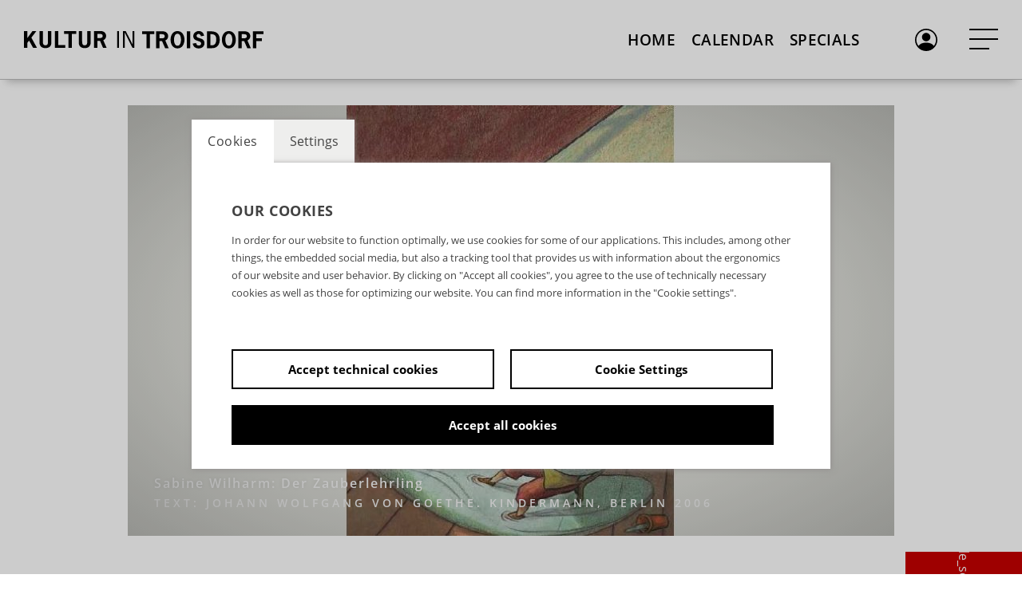

--- FILE ---
content_type: text/html; charset=UTF-8
request_url: https://kultur-in-troisdorf.de/en_EN/veranstaltungen/besen-besen-seid-s-gewesen.17680291
body_size: 15819
content:
<!DOCTYPE html><html lang="en"> <head> <meta charset="utf-8"> <meta http-equiv="X-UA-Compatible" content="IE=edge,chrome=1"> <meta name="viewport" content="initial-scale=1.0, width=device-width, user-scalable=yes, maximum-scale=2.0"> <meta name="format-detection" content="telephone=yes"> <link rel="apple-touch-icon" sizes="180x180" href="../media/images/favicon/apple-touch-icon.png"> <link rel="icon" type="image/png" sizes="32x32" href="../media/images/favicon/favicon-32x32.png"> <link rel="icon" type="image/png" sizes="16x16" href="../media/images/favicon/favicon-16x16.png"> <link rel="manifest" href="../media/images/favicon/site.webmanifest"> <link rel="mask-icon" href="../media/images/favicon/safari-pinned-tab.svg" color="#5bbad5"> <meta name="msapplication-TileColor" content="#da532c"> <meta name="theme-color" content="#ffffff"> <link rel="stylesheet" href="https://maxcdn.bootstrapcdn.com/bootstrap/4.0.0/css/bootstrap.min.css" integrity="sha384-Gn5384xqQ1aoWXA+058RXPxPg6fy4IWvTNh0E263XmFcJlSAwiGgFAW/dAiS6JXm" crossorigin="anonymous"> <script src="https://maxcdn.bootstrapcdn.com/bootstrap/4.0.0/js/bootstrap.min.js" integrity="sha384-JZR6Spejh4U02d8jOt6vLEHfe/JQGiRRSQQxSfFWpi1MquVdAyjUar5+76PVCmYl" crossorigin="anonymous"></script> <title>Culture in Troisdorf</title>  <script>window.ENV = {"server_url":"kultur-in-troisdorf.de","document_root":"","link_root":"\/en_EN","locale":"en_EN","id_language":"2","page":"dynamic","dynamic_page":"veranstaltungen","auth":null,"document_title_suffix":"KulturTroisdorf","database_name":"KulturTroisdorf","ml_projects":["kultur-troisdorf","cb-register-login","cb-register","cb-film6","cb-event","cb-framework"],"language":"en_EN","projects":["kultur-troisdorf","cb-register-login","cb-register","cb-film6","cb-event","cb-framework"],"register":{"layerFrame":true,"layerColor":"#000","layerOpacity":0.75,"showShadow":false,"templates":"\/register","modal":true,"responsive":true,"avoidFrame":true,"ajax":"\/en_EN\/register.json"},"piwik_id":159,"event_window_config":{"customer":"kultur-troisdorf","language":"de_DE","layerColor":"#000000","layerOpacity":0.75,"modal":true,"projects":["kultur-troisdorf","cb-register-login","cb-register","cb-film6","cb-event","cb-framework"],"app_tokens":{"stage":""},"showTranslationTab":false,"keyword_suggestions":["special"]},"url_contains_token":false,"load_comment_timeout":5000,"load_comments_kill_switch":false,"stream_stat_project_id":75};</script> <script type="text/javascript">var ml = (function () {var translations = {"tex_tags_placeholder":"Search or new entry","tex_abbrev_text_placeholder":"enter alternative text for the overview","tex_abbrev_title_placeholder":"enter alternative title for the overview","tex_date_placeholder":"Format (DD.MM.YYY)","add_new_tag":"add_new_tag","tags_prompt_heading":"tags_prompt_heading","tags_prompt_message":"tags_prompt_message","no_results":"No results found","new_address":"enter new address","add_new_address":"create a new venue","add_new_address_header":"create a new venue","address_name":"name","address_street":"street (optional)","address_postcode":"postcode (optional)","address_city":"city","address_email":"e-mail (optional)","address_save":"address_save","address_info_text":"address_info_text","address_close":"address_close","add_new_location_address_header":"add a new venue","add_new_organisation_address_header":"add a new event organizer","add_new_location_address":"add a new venue","add_new_organisation_address":"add a new event organizer","address_error_message_name":"<i>Please enter a name \/ description.<\/i>","address_error_message_city":"Please enter the city.","address_error_message_category":"Please select a category.","address_category_choose":"choose a category","organiser_location_type_organiser":"only organizer","organiser_location_type_location":"only venue","organiser_location_type_organiser_location":"venue and organizer","organiser_location_type_none":"neither venue nor organizer","_cancel":"cancel","_ok":"OK \/ close","editor_clear_media_container_message":"editor_clear_media_container_message","editor_clear_media_container_header":"editor_clear_media_container_header","editor_delete_article_message":"editor_delete_article_message","editor_delete_article_header":"editor_delete_article_header","no_items_found":"no_items_found","player_error__blocked__date_valid_from":"This video is not yet available. Look forward to the start date with us.<br\/>\n<br\/>\nPlease reload the page to start streaming.","player_error__blocked__date_valid_to":"Unfortunately, this video was no longer available. Please note the information on runtime.<br\/>\n<br\/>\nIf you suspect an error, we look forward to receiving a message to the <a href=\"mailto:film-support@kulturserver.de\" >editorial team<\/a>","player_error__default":"Sorry - there was an error playing the video! Please close the browser window and try again! If the problem persists, please send a short message to the <a href=\"mailto:film-support@kulturserver.de\" >editors<\/a>","player_error__geoblocked":"Unfortunately, this video is not available in your region. In the event that you suspect an error, we look forward to receiving a message to the <a href=\"mailto:film-support@kulturserver.de\" >editors<\/a>","close_film_layer":"close_film_layer","copy_film_layer":"copy_film_layer","copy_podcast_layer":"copy_podcast_layer","close_podcast_layer":"close_podcast_layer","link_copied_text":"link_copied_text","film_not_found":"Sorry - unfortunately there are no search results. Please start a new search.","comment_sent_error_header":"comment_sent_error_header","comment_sent_error_message":"comment_sent_error_message","comment_editor__send_button":"send","comment_editor__close_button":"cancel","comment_editor__send_button_title":"comment_editor__send_button_title","comment_editor__close_button_title":"comment_editor__close_button_title","comment_editor__reply_text":"<b>Mail on new post<\/b>. In case of further comments to this discussion you will receive an info mail. This notification can of course be stopped at any time.","search_recommendation_label":"search_recommendation_label","page_window_error_text":"page_window_error_text","page_window_error_text_headline":"page_window_error_text_headline"};return function (label) {if (translations[label]) {return translations[label];}return "js-translation-missing:"+label;}}());</script> <!-- include styles --> <link rel="stylesheet" type="text/css" href="/register/css/registration.css"><link rel="stylesheet" type="text/css" href="/module/jscript/lib/jquery_plugins/jqueryui/jquery-ui-core-interactions-latest-stable.min.css"><link rel="stylesheet" type="text/css" href="/module/jscript/lib/jquery_plugins/autocomplete2/mod.autocomplete.css"><link rel="stylesheet" type="text/css" href="/module/jscript/lib/bootstrap_plugins/bootstrap-switch/bootstrap-switch.css"><link rel="stylesheet" type="text/css" href="/player/media/css/player_7.css"><link rel="stylesheet" type="text/css" href="/mollie/media/css/mollie-payment.css"><link rel="stylesheet" type="text/css" href="/event/media/css/event_window.css"><link rel="stylesheet" type="text/css" href="/event/media/css/dropdowntree.css"><link rel="stylesheet" type="text/css" href="/register-work/css/register_window.css"><link rel="stylesheet" type="text/css" href="/register-work/css/register_window_mobile_fix.css"><link rel="stylesheet" type="text/css" href="/register-login/media/css/register_login.css"><link rel="stylesheet" type="text/css" href="/register/css/registration.css"><link rel="stylesheet" type="text/css" href="/module/jscript/lib/cb_ui/default.css"><link rel="stylesheet" type="text/css" href="/module/jscript/lib/jquery_plugins/autocomplete2/mod.autocomplete.css"><link rel="stylesheet" type="text/css" href="/lib_controlbar/css/cb_controlbar3.css"><link rel="stylesheet" type="text/css" href="/media/styles/bootstrap/css/bootstrap.min.css"><link rel="stylesheet" type="text/css" href="/media/styles/owl.carousel.min.css"><link rel="stylesheet" type="text/css" href="/media/styles/main.css"><link rel="stylesheet" type="text/css" href="/media/styles/cookie_layer.css"><link rel="stylesheet" type="text/css" href="/media/styles/editor_media_container.css"><link rel="stylesheet" type="text/css" href="/media/styles/player_fix.css"> <script type="text/javascript"> // Test for the ugliness. if (window.location.hash == '#_=_') { // Check if the browser supports history.replaceState. if (history.replaceState) { // Keep the exact URL up to the hash. var cleanHref = window.location.href.split('#')[0]; // Replace the URL in the address bar without messing with the back button. history.replaceState(null, null, cleanHref); } else { // Well, you're on an old browser, we can get rid of the _=_ but not the #. window.location.hash = ''; } } </script> </head> <body class="page-dynamic dynamic-page-veranstaltungen theme-light"> <div class="register-login-backgroundlayer"></div> <div class="register-login-layer" data-project="kultur-troisdorf"></div> <div class="app-container"> <div id="particles-js"></div>  <script type="text/javascript">
    // Pass in the objects to merge as arguments.
    var objectExtend = function () {

        // Variables
        var extended = {};
        var length = arguments.length;

        // Merge the object into the extended object
        var merge = function (obj) {
            for (var prop in obj) {
                if (Object.prototype.hasOwnProperty.call(obj, prop)) {
                    if (Object.prototype.toString.call(obj[prop]) === '[object Object]') {
                        extended[prop] = extend(extended[prop], obj[prop]);
                    } else {
                        extended[prop] = obj[prop];
                    }
                }
            }
        };

        // Loop through each object and conduct a merge
        for (var i = 0; i < length; i++) {
            var obj = arguments[i];
            merge(obj);
        }

        return extended;
    };

    /*
     * If Controlbar is already defined preserve it
     * so we can merge it with the new settings
     */
    var prevControlbar;
    if (window.Controlbar) {
        prevControlbar = Controlbar;
    }

    Controlbar = {"application":"kultur-troisdorf","document_root":"","link_root":"\/en_EN","restrict":true,"ml_projects":["kultur-troisdorf","cb-register-login","cb-register","cb-film6","cb-event","cb-framework"],"cache_reset":true,"links":[{"url":"https:\/\/ml.culturebase.org\/table.php?projectType=brick&project=kultur-troisdorf&edit_lang[]=de&edit_lang[]=en&edit_lang[]=label","label":"ml","target":"_blank"},{"url":"https:\/\/flex.culturebase.org\/home.php?controller_mode=1","label":"flex","target":"_blank"},{"url":"https:\/\/register6.culturebase.org","label":"register","target":"_new"},{"url":"https:\/\/stage6.culturebase.org","label":"stage","target":"_new"},{"url":"https:\/\/address.culturebase.org\/home.php","label":"address","target":"_new"},{"url":"https:\/\/film7.culturebase.org\/de_DE\/home?controller_mode=1","label":"film","target":"_new"},{"url":"https:\/\/pix.culturebase.org\/home.php?controller_mode=1","label":"pix","target":"_blank"},{"url":"https:\/\/kultur-troisdorf.plus\/de_DE\/support","label":"support","target":"_self"}],"allowed":false,"username_hash":"#userpanel","register_config":[],"color_scheme":1,"stay_logged_in":false,"auth":false,"language":"en_EN","no_button":null};
    /* If previous Controlbar was preserved
     * merge it with the new one
     */
    if (prevControlbar) {
        Controlbar = objectExtend(Controlbar, prevControlbar);
    }
</script>
<div id="controlbar" class="controlbar-3 not-allowed clearfix controlbar controlbar-dark-scheme logged-out ">
    <div class="controlbar-button-container">
        <button tabindex="-1" id="controlbar-show-button" title="Controlbar öffnen/schliessen"></button>
    </div>
    <div class="controlbar-content-wrapper links-height-0 ">
    <div class="controlbar-control">
        <div class="close-nav-icon"></div>
        <div class="culturebase-icon"></div>
        <div id="controlbar-hide-button"></div>
    </div>
    <div class="link-container-wrapper">
    <div class="controlbar-link-container clearfix">
        
    </div>
        </div>
    <div class="controlbar-widget-container clearfix">
        
    </div>
    <div class="controlbar-username" title="" data-hash="#userpanel"></div>
    </div>
    <div class="button-wrapper">
        
        <button tabindex="-1" class="controlbar-log-button not-allowed" id="controlbar-login-button" title="login"><span>login</span></button>
    </div>
</div>    <header class="site-header"> <a class="menu__logo" href="/en_EN/home" title="title_menu_logo"> <div class="logo-big"><svg xmlns="http://www.w3.org/2000/svg" width="385" height="29" viewBox="0 0 385 29"><path d="M247.511146,0.741030141 C255.238856,0.741030141 258.684996,7.87697785 258.684996,14.6996401 C258.684996,21.5223023 255.238856,28.65825 247.511146,28.65825 C239.783437,28.65825 236.337297,21.5223023 236.337297,14.6996401 C236.337297,7.87697785 239.783437,0.741030141 247.511146,0.741030141 Z M281.641105,0.741030141 C286.23596,0.741030141 289.6821,3.69983773 290.134624,8.25988236 L290.134624,8.25988236 L285.226484,9.13011989 C284.704341,7.25040683 283.660056,5.33588428 281.467058,5.33588428 C279.691773,5.33588428 278.160155,6.62383581 278.160155,8.46873937 C278.160155,13.794593 290.900433,10.3136429 290.900433,20.4083982 C290.900433,23.7153008 288.394149,28.65825 281.710724,28.65825 C276.558918,28.65825 272.834302,26.1519659 271.998874,20.8609217 L271.998874,20.8609217 L277.429156,20.0603032 C277.916489,22.3577303 279.100012,24.0633958 281.675915,24.0633958 C283.799294,24.0633958 285.574579,22.9494918 285.574579,20.6172552 C285.574579,15.1869731 272.834302,18.3198282 272.834302,9.09531039 C272.834302,4.22198024 276.941823,0.741030141 281.641105,0.741030141 Z M330.04296,0.741030141 C337.770669,0.741030141 341.21681,7.87697785 341.21681,14.6996401 C341.21681,21.5223023 337.770669,28.65825 330.04296,28.65825 C322.315251,28.65825 318.86911,21.5223023 318.86911,14.6996401 C318.86911,7.87697785 322.315251,0.741030141 330.04296,0.741030141 Z M31.1484767,0.741030141 L31.1484767,17.7280666 C31.1484767,22.2533018 32.5060472,23.6456818 35.2559978,23.6456818 C38.0059484,23.6456818 39.3635189,22.2533018 39.3635189,17.7280666 L39.3635189,17.7280666 L39.3635189,0.741030141 L44.7938011,0.741030141 L44.7938011,19.4685417 C44.7938011,25.0380619 40.964756,28.240536 35.2559978,28.240536 C29.5472396,28.240536 25.7181945,25.0380619 25.7181945,19.4685417 L25.7181945,19.4685417 L25.7181945,0.741030141 L31.1484767,0.741030141 Z M94.2382109,0.741030141 L94.2382109,17.7280666 C94.2382109,22.2533018 95.5957814,23.6456818 98.345732,23.6456818 C101.095683,23.6456818 102.453253,22.2533018 102.453253,17.7280666 L102.453253,17.7280666 L102.453253,0.741030141 L107.883535,0.741030141 L107.883535,19.4685417 C107.883535,25.0380619 104.05449,28.240536 98.345732,28.240536 C92.6369739,28.240536 88.8079287,25.0380619 88.8079287,19.4685417 L88.8079287,19.4685417 L88.8079287,0.741030141 L94.2382109,0.741030141 Z M210.283142,1.15874415 L210.283142,5.75359829 L203.251623,5.75359829 L203.251623,28.240536 L197.82134,28.240536 L197.82134,5.75359829 L190.789821,5.75359829 L190.789821,1.15874415 L210.283142,1.15874415 Z M223.849766,1.15874415 C230.080667,1.15874415 232.517332,5.61436028 232.517332,9.06050089 C232.517332,12.0193085 230.672429,14.7692591 227.922478,15.8831631 L227.922478,15.8831631 L233.317951,28.240536 L227.609193,28.240536 L222.735862,16.9970671 L218.593532,16.9970671 L218.593532,28.240536 L213.16325,28.240536 L213.16325,1.15874415 Z M268.074481,1.15874415 L268.074481,28.240536 L262.644199,28.240536 L262.644199,1.15874415 L268.074481,1.15874415 Z M301.438631,1.15874415 C311.742243,1.15874415 315.397241,7.00674033 315.397241,14.6996401 C315.397241,22.3229208 311.394148,28.240536 303.318344,28.240536 L303.318344,28.240536 L294.824826,28.240536 L294.824826,1.15874415 Z M355.862529,1.15874415 C362.09343,1.15874415 364.530095,5.61436028 364.530095,9.06050089 C364.530095,12.0193085 362.685191,14.7692591 359.93524,15.8831631 L359.93524,15.8831631 L365.330713,28.240536 L359.621955,28.240536 L354.748625,16.9970671 L350.606294,16.9970671 L350.606294,28.240536 L345.176012,28.240536 L345.176012,1.15874415 Z M385.72,1.15874415 L385.72,5.75359829 L374.302484,5.75359829 L374.302484,12.2281655 L383.109287,12.2281655 L383.109287,16.8230196 L374.302484,16.8230196 L374.302484,28.240536 L368.872202,28.240536 L368.872202,1.15874415 L385.72,1.15874415 Z M6.15028216,0.741030141 L6.15028216,12.054118 L14.4349434,0.741030141 L20.7006536,0.741030141 L12.6248494,11.3231185 L21.7101291,27.8228219 L15.5140379,27.8228219 L8.96985174,16.0920201 L6.15028216,19.6773987 L6.15028216,27.8228219 L0.72,27.8228219 L0.72,0.741030141 L6.15028216,0.741030141 Z M55.7985762,0.741030141 L55.7985762,23.2279678 L67.0768545,23.2279678 L67.0768545,27.8228219 L50.368294,27.8228219 L50.368294,0.741030141 L55.7985762,0.741030141 Z M84.8346728,0.741030141 L84.8346728,5.33588428 L77.8031536,5.33588428 L77.8031536,27.8228219 L72.3728715,27.8228219 L72.3728715,5.33588428 L65.3413523,5.33588428 L65.3413523,0.741030141 L84.8346728,0.741030141 Z M124.144545,0.741030141 C130.375446,0.741030141 132.812111,5.19664627 132.812111,8.64278687 C132.812111,11.6015945 130.967207,14.351545 128.217257,15.4654491 L128.217257,15.4654491 L133.612729,27.8228219 L127.903971,27.8228219 L123.030641,16.5793531 L118.88831,16.5793531 L118.88831,27.8228219 L113.458028,27.8228219 L113.458028,0.741030141 Z M153.53371,0.741030141 L153.53371,27.8228219 L150.67933,27.8228219 L150.67933,0.741030141 L153.53371,0.741030141 Z M164.364437,0.741030141 L175.155382,22.0792543 L175.225001,22.0792543 L175.225001,0.741030141 L178.079381,0.741030141 L178.079381,27.8228219 L175.225001,27.8228219 L162.7632,3.21250471 L162.693581,3.21250471 L162.693581,27.8228219 L159.839202,27.8228219 L159.839202,0.741030141 L164.364437,0.741030141 Z M330.04296,5.02259877 C325.378487,5.02259877 324.43863,11.2186899 324.43863,14.6996401 C324.43863,18.1805902 325.378487,24.3766813 330.04296,24.3766813 C334.707433,24.3766813 335.64729,18.1805902 335.64729,14.6996401 C335.64729,11.2186899 334.707433,5.02259877 330.04296,5.02259877 Z M247.511146,5.02259877 C242.846673,5.02259877 241.906817,11.2186899 241.906817,14.6996401 C241.906817,18.1805902 242.846673,24.3766813 247.511146,24.3766813 C252.17562,24.3766813 253.115476,18.1805902 253.115476,14.6996401 C253.115476,11.2186899 252.17562,5.02259877 247.511146,5.02259877 Z M302.308868,5.75359829 L300.255108,5.75359829 L300.255108,23.6456818 L302.90063,23.6456818 C307.217008,23.6456818 309.82772,20.9305407 309.82772,14.073069 C309.82772,8.39912037 307.391055,5.75359829 302.308868,5.75359829 L302.308868,5.75359829 Z M358.960574,9.16492939 C358.960574,5.44031278 355.305577,5.75359829 352.625245,5.75359829 L350.606294,5.75359829 L350.606294,12.402213 L353.783361,12.4024544 C356.084612,12.3909443 358.960574,12.1744378 358.960574,9.16492939 Z M226.947812,9.16492939 C226.947812,5.44031278 223.292814,5.75359829 220.612483,5.75359829 L218.593532,5.75359829 L218.593532,12.402213 L221.770599,12.4024544 C224.07185,12.3909443 226.947812,12.1744378 226.947812,9.16492939 Z M127.242591,8.74721538 C127.242591,5.02259877 123.587593,5.33588428 120.907261,5.33588428 L118.88831,5.33588428 L118.88831,11.984499 L121.570808,11.9849882 C123.930358,11.9899606 127.242591,11.9769317 127.242591,8.74721538 Z" transform="translate(-.72 .224)"/></svg></div> <div class="logo-small"><svg xmlns="http://www.w3.org/2000/svg" width="385" height="29" viewBox="0 0 385 29"><path d="M247.511146,0.741030141 C255.238856,0.741030141 258.684996,7.87697785 258.684996,14.6996401 C258.684996,21.5223023 255.238856,28.65825 247.511146,28.65825 C239.783437,28.65825 236.337297,21.5223023 236.337297,14.6996401 C236.337297,7.87697785 239.783437,0.741030141 247.511146,0.741030141 Z M281.641105,0.741030141 C286.23596,0.741030141 289.6821,3.69983773 290.134624,8.25988236 L290.134624,8.25988236 L285.226484,9.13011989 C284.704341,7.25040683 283.660056,5.33588428 281.467058,5.33588428 C279.691773,5.33588428 278.160155,6.62383581 278.160155,8.46873937 C278.160155,13.794593 290.900433,10.3136429 290.900433,20.4083982 C290.900433,23.7153008 288.394149,28.65825 281.710724,28.65825 C276.558918,28.65825 272.834302,26.1519659 271.998874,20.8609217 L271.998874,20.8609217 L277.429156,20.0603032 C277.916489,22.3577303 279.100012,24.0633958 281.675915,24.0633958 C283.799294,24.0633958 285.574579,22.9494918 285.574579,20.6172552 C285.574579,15.1869731 272.834302,18.3198282 272.834302,9.09531039 C272.834302,4.22198024 276.941823,0.741030141 281.641105,0.741030141 Z M330.04296,0.741030141 C337.770669,0.741030141 341.21681,7.87697785 341.21681,14.6996401 C341.21681,21.5223023 337.770669,28.65825 330.04296,28.65825 C322.315251,28.65825 318.86911,21.5223023 318.86911,14.6996401 C318.86911,7.87697785 322.315251,0.741030141 330.04296,0.741030141 Z M31.1484767,0.741030141 L31.1484767,17.7280666 C31.1484767,22.2533018 32.5060472,23.6456818 35.2559978,23.6456818 C38.0059484,23.6456818 39.3635189,22.2533018 39.3635189,17.7280666 L39.3635189,17.7280666 L39.3635189,0.741030141 L44.7938011,0.741030141 L44.7938011,19.4685417 C44.7938011,25.0380619 40.964756,28.240536 35.2559978,28.240536 C29.5472396,28.240536 25.7181945,25.0380619 25.7181945,19.4685417 L25.7181945,19.4685417 L25.7181945,0.741030141 L31.1484767,0.741030141 Z M94.2382109,0.741030141 L94.2382109,17.7280666 C94.2382109,22.2533018 95.5957814,23.6456818 98.345732,23.6456818 C101.095683,23.6456818 102.453253,22.2533018 102.453253,17.7280666 L102.453253,17.7280666 L102.453253,0.741030141 L107.883535,0.741030141 L107.883535,19.4685417 C107.883535,25.0380619 104.05449,28.240536 98.345732,28.240536 C92.6369739,28.240536 88.8079287,25.0380619 88.8079287,19.4685417 L88.8079287,19.4685417 L88.8079287,0.741030141 L94.2382109,0.741030141 Z M210.283142,1.15874415 L210.283142,5.75359829 L203.251623,5.75359829 L203.251623,28.240536 L197.82134,28.240536 L197.82134,5.75359829 L190.789821,5.75359829 L190.789821,1.15874415 L210.283142,1.15874415 Z M223.849766,1.15874415 C230.080667,1.15874415 232.517332,5.61436028 232.517332,9.06050089 C232.517332,12.0193085 230.672429,14.7692591 227.922478,15.8831631 L227.922478,15.8831631 L233.317951,28.240536 L227.609193,28.240536 L222.735862,16.9970671 L218.593532,16.9970671 L218.593532,28.240536 L213.16325,28.240536 L213.16325,1.15874415 Z M268.074481,1.15874415 L268.074481,28.240536 L262.644199,28.240536 L262.644199,1.15874415 L268.074481,1.15874415 Z M301.438631,1.15874415 C311.742243,1.15874415 315.397241,7.00674033 315.397241,14.6996401 C315.397241,22.3229208 311.394148,28.240536 303.318344,28.240536 L303.318344,28.240536 L294.824826,28.240536 L294.824826,1.15874415 Z M355.862529,1.15874415 C362.09343,1.15874415 364.530095,5.61436028 364.530095,9.06050089 C364.530095,12.0193085 362.685191,14.7692591 359.93524,15.8831631 L359.93524,15.8831631 L365.330713,28.240536 L359.621955,28.240536 L354.748625,16.9970671 L350.606294,16.9970671 L350.606294,28.240536 L345.176012,28.240536 L345.176012,1.15874415 Z M385.72,1.15874415 L385.72,5.75359829 L374.302484,5.75359829 L374.302484,12.2281655 L383.109287,12.2281655 L383.109287,16.8230196 L374.302484,16.8230196 L374.302484,28.240536 L368.872202,28.240536 L368.872202,1.15874415 L385.72,1.15874415 Z M6.15028216,0.741030141 L6.15028216,12.054118 L14.4349434,0.741030141 L20.7006536,0.741030141 L12.6248494,11.3231185 L21.7101291,27.8228219 L15.5140379,27.8228219 L8.96985174,16.0920201 L6.15028216,19.6773987 L6.15028216,27.8228219 L0.72,27.8228219 L0.72,0.741030141 L6.15028216,0.741030141 Z M55.7985762,0.741030141 L55.7985762,23.2279678 L67.0768545,23.2279678 L67.0768545,27.8228219 L50.368294,27.8228219 L50.368294,0.741030141 L55.7985762,0.741030141 Z M84.8346728,0.741030141 L84.8346728,5.33588428 L77.8031536,5.33588428 L77.8031536,27.8228219 L72.3728715,27.8228219 L72.3728715,5.33588428 L65.3413523,5.33588428 L65.3413523,0.741030141 L84.8346728,0.741030141 Z M124.144545,0.741030141 C130.375446,0.741030141 132.812111,5.19664627 132.812111,8.64278687 C132.812111,11.6015945 130.967207,14.351545 128.217257,15.4654491 L128.217257,15.4654491 L133.612729,27.8228219 L127.903971,27.8228219 L123.030641,16.5793531 L118.88831,16.5793531 L118.88831,27.8228219 L113.458028,27.8228219 L113.458028,0.741030141 Z M153.53371,0.741030141 L153.53371,27.8228219 L150.67933,27.8228219 L150.67933,0.741030141 L153.53371,0.741030141 Z M164.364437,0.741030141 L175.155382,22.0792543 L175.225001,22.0792543 L175.225001,0.741030141 L178.079381,0.741030141 L178.079381,27.8228219 L175.225001,27.8228219 L162.7632,3.21250471 L162.693581,3.21250471 L162.693581,27.8228219 L159.839202,27.8228219 L159.839202,0.741030141 L164.364437,0.741030141 Z M330.04296,5.02259877 C325.378487,5.02259877 324.43863,11.2186899 324.43863,14.6996401 C324.43863,18.1805902 325.378487,24.3766813 330.04296,24.3766813 C334.707433,24.3766813 335.64729,18.1805902 335.64729,14.6996401 C335.64729,11.2186899 334.707433,5.02259877 330.04296,5.02259877 Z M247.511146,5.02259877 C242.846673,5.02259877 241.906817,11.2186899 241.906817,14.6996401 C241.906817,18.1805902 242.846673,24.3766813 247.511146,24.3766813 C252.17562,24.3766813 253.115476,18.1805902 253.115476,14.6996401 C253.115476,11.2186899 252.17562,5.02259877 247.511146,5.02259877 Z M302.308868,5.75359829 L300.255108,5.75359829 L300.255108,23.6456818 L302.90063,23.6456818 C307.217008,23.6456818 309.82772,20.9305407 309.82772,14.073069 C309.82772,8.39912037 307.391055,5.75359829 302.308868,5.75359829 L302.308868,5.75359829 Z M358.960574,9.16492939 C358.960574,5.44031278 355.305577,5.75359829 352.625245,5.75359829 L350.606294,5.75359829 L350.606294,12.402213 L353.783361,12.4024544 C356.084612,12.3909443 358.960574,12.1744378 358.960574,9.16492939 Z M226.947812,9.16492939 C226.947812,5.44031278 223.292814,5.75359829 220.612483,5.75359829 L218.593532,5.75359829 L218.593532,12.402213 L221.770599,12.4024544 C224.07185,12.3909443 226.947812,12.1744378 226.947812,9.16492939 Z M127.242591,8.74721538 C127.242591,5.02259877 123.587593,5.33588428 120.907261,5.33588428 L118.88831,5.33588428 L118.88831,11.984499 L121.570808,11.9849882 C123.930358,11.9899606 127.242591,11.9769317 127.242591,8.74721538 Z" transform="translate(-.72 .224)"/></svg></div></a> <div class="menu__container"> <div class="menu__top"> <div class="menu__search-container"> <div id="menu__search" class="menu__search" title="Start search"> <input placeholder="enter search term" type="search" id="site-search" name="q" aria-label="Search through site content"> </div> <button class="search"><svg xmlns="http://www.w3.org/2000/svg" width="17" height="17" viewBox="0 0 17 17"> <path fill="#FFF" d="M11.742,10.344 C13.7503419,7.60346614 13.3092152,3.778554 10.7297644,1.56712981 C8.1503137,-0.644294379 4.30290309,-0.496046815 1.90126795,1.90730746 C-0.500367185,4.31066174 -0.645861645,8.15817744 1.56740774,10.7360451 C3.78067712,13.3139128 7.60590394,13.7523024 10.345,11.742 L10.344,11.742 C10.374,11.782 10.406,11.82 10.442,11.857 L14.292,15.707 C14.6824653,16.0977414 15.3157585,16.0979653 15.7065,15.7075 C16.0972414,15.3170347 16.0974653,14.6837415 15.707,14.293 L11.857,10.443 C11.8212476,10.4068097 11.7828042,10.3733807 11.742,10.343 L11.742,10.344 Z M12,6.50000008 C12,8.46496076 10.951706,10.2806594 9.25000002,11.2631398 C7.54829409,12.2456202 5.45170591,12.2456202 3.74999998,11.2631398 C2.04829404,10.2806594 1,8.46496076 1,6.50000008 C1,3.46243391 3.46243391,1.00000008 6.5,1.00000008 C9.53756609,1.00000008 12,3.46243391 12,6.50000008 Z" transform="translate(.5 .5)"/></svg></button></div> <!-- <div class="menu__corp-link"> <a href="http://kultur-troisdorf.de/">kultur-troisdorf.de</a> </div>--> </div> <div class="menu__main"> <nav class="menu"> <ul class="menu__level menu__level--first menu__main-mobile"> <!-- <div class="theme-switch-container"> <span class="theme-switch-label">Selecst theme dark | light</span><ul class="theme-switch"> <li class="theme-dark active"></li> <li class="theme-light"></li></ul> </div> -->  <li class="menu__item"> <ul class="menu__level menu__level--second">   <a href="/en_EN/home" class="menu__link ">Home</a>  <a href="/en_EN/veranstaltungen" class="menu__link ">Calendar</a>  <a href="/en_EN/tropen-air-2022" class="menu__link ">Specials</a>   </ul> </li>  </ul></nav> <ul class="side-menu__container"> <div class="side-menu__top">  <button class="login-button"><svg xmlns="http://www.w3.org/2000/svg" width="28" height="28" viewBox="0 0 16 16"> <path class="person_circle" fill="#465767" d="M8,0 C12.418278,0 16,3.581722 16,8 C16,12.418278 12.418278,16 8,16 C3.581722,16 0,12.418278 0,8 C0,3.581722 3.581722,0 8,0 Z M8,1 C5.30989344,1.00014323 2.85785872,2.5418663 1.6919641,4.96619364 C0.526069471,7.39052098 0.852604899,10.2684992 2.532,12.37 C3.242,11.226 4.805,10 8,10 C11.195,10 12.757,11.225 13.468,12.37 C15.1473951,10.2684992 15.4739305,7.39052098 14.3080359,4.96619364 C13.1421413,2.5418663 10.6901066,1.00014323 8,1 Z M8,3 C9.65685425,3 11,4.34314575 11,6 C11,7.65685425 9.65685425,9 8,9 C6.34314575,9 5,7.65685425 5,6 C5,4.34314575 6.34314575,3 8,3 Z"/></svg> <!-- login --></button>  <ul class="language-switch" title="language switch">    <li><a href="/de_DE/veranstaltungen/17680291" class="">DE <svg width="14" height="8" viewBox="0 0 14 8" xmlns="http://www.w3.org/2000/svg"><polygon points="43.2737828 19.1488974 44.6879964 20.563111 38.2808896 26.9702178 31.8737828 20.563111 33.2879964 19.1488974 38.28 24.141" transform="translate(-31 -19)" fill="#50ffb5"/></svg></a></li>     </ul> </div>  <nav class="side-menu__scroll"> <ul class="menu__main-desktop menu__level menu__level--first">  <li class="menu__item"> <ul class="menu__level menu__level--second">   <a href="/en_EN/home" class="menu__link ">Home</a>  <a href="/en_EN/veranstaltungen" class="menu__link ">Calendar</a>  <a href="/en_EN/tropen-air-2022" class="menu__link ">Specials</a>   </ul> </li>  </ul> <ul class="menu__level menu__level--first accordion" id="accordion-first">      <li class="menu__item not-accordion"> <a href="/en_EN/home" class="menu__link ">Home</a> </li>        <li class="menu__item not-accordion"> <a href="/en_EN/veranstaltungen" class="menu__link menu__link--active">Calendar</a> </li>       <li class="menu__item"> <a href="/en_EN/tropen-air-2022" class="menu__link  accordion-button collapsed" role="button" data-bs-toggle="collapse" data-bs-target="#accordion_item_358" aria-expanded="false" aria-controls="accordion_item_358">Specials</a> <ul class="menu__level menu__level--second collapse " id="accordion_item_358" data-bs-parent="#accordion-first">    <a href="/en_EN/tropen-air-2022" class="menu__link ">tropen_air_2022</a>  <a href="/en_EN/sommeropenair" class="menu__link ">sommer_open_air</a>  <a href="/en_EN/unser-sommerfestival" class="menu__link ">sommerleseclub</a>  <a href="/en_EN/via-theatro" class="menu__link ">via_theatro</a>     </ul> </li>     </ul> </nav> <div class="theme-switch-container"><!-- <span class="theme-switch-label">Selecst theme dark | light</span><ul class="theme-switch"> <li class="theme-dark active"></li> <li class="theme-light"></li></ul>--> </div> <div class="side-menu__search"> <div class="menu__search-container"> <div id="menu__search" class="menu__search" title="Start search"> <button class="search"><svg xmlns="http://www.w3.org/2000/svg" width="17" height="17" viewBox="0 0 17 17"> <path fill="#FFF" d="M11.742,10.344 C13.7503419,7.60346614 13.3092152,3.778554 10.7297644,1.56712981 C8.1503137,-0.644294379 4.30290309,-0.496046815 1.90126795,1.90730746 C-0.500367185,4.31066174 -0.645861645,8.15817744 1.56740774,10.7360451 C3.78067712,13.3139128 7.60590394,13.7523024 10.345,11.742 L10.344,11.742 C10.374,11.782 10.406,11.82 10.442,11.857 L14.292,15.707 C14.6824653,16.0977414 15.3157585,16.0979653 15.7065,15.7075 C16.0972414,15.3170347 16.0974653,14.6837415 15.707,14.293 L11.857,10.443 C11.8212476,10.4068097 11.7828042,10.3733807 11.742,10.343 L11.742,10.344 Z M12,6.50000008 C12,8.46496076 10.951706,10.2806594 9.25000002,11.2631398 C7.54829409,12.2456202 5.45170591,12.2456202 3.74999998,11.2631398 C2.04829404,10.2806594 1,8.46496076 1,6.50000008 C1,3.46243391 3.46243391,1.00000008 6.5,1.00000008 C9.53756609,1.00000008 12,3.46243391 12,6.50000008 Z" transform="translate(.5 .5)"/></svg></button> <input placeholder="enter search term" type="search" id="site-search" name="q" aria-label="Search through site content"> </div> </div> </div> <div class="side-menu__bottom"> <a href="https://kultur-troisdorf.de">kultur-troisdorf.de</a> </div> </ul>  <button class="login-button"><svg xmlns="http://www.w3.org/2000/svg" width="28" height="28" viewBox="0 0 16 16"> <path class="person_circle" fill="#465767" d="M8,0 C12.418278,0 16,3.581722 16,8 C16,12.418278 12.418278,16 8,16 C3.581722,16 0,12.418278 0,8 C0,3.581722 3.581722,0 8,0 Z M8,1 C5.30989344,1.00014323 2.85785872,2.5418663 1.6919641,4.96619364 C0.526069471,7.39052098 0.852604899,10.2684992 2.532,12.37 C3.242,11.226 4.805,10 8,10 C11.195,10 12.757,11.225 13.468,12.37 C15.1473951,10.2684992 15.4739305,7.39052098 14.3080359,4.96619364 C13.1421413,2.5418663 10.6901066,1.00014323 8,1 Z M8,3 C9.65685425,3 11,4.34314575 11,6 C11,7.65685425 9.65685425,9 8,9 C6.34314575,9 5,7.65685425 5,6 C5,4.34314575 6.34314575,3 8,3 Z"/></svg> <!-- login --></button>  <nav class="user-navigation" title="user_navigation"> <div class="icon-triangle"><svg xmlns="http://www.w3.org/2000/svg" width="15" height="14" viewBox="0 0 15 14"> <path fill="#FFF" fill-rule="evenodd" d="M120.45007,1.78885438 L126.611285,14.1112855 L126.611285,14.1112855 L112.5,14.1112855 L118.661216,1.78885438 C118.908205,1.29487588 119.508878,1.09465154 120.002856,1.34164079 C120.196384,1.43840449 120.353306,1.59532698 120.45007,1.78885438 Z" transform="translate(-112.5 -1.056)"/></svg></div> <button id="user-navigation-close-button" title="user_navigation_close_button"><svg xmlns="http://www.w3.org/2000/svg" width="15" height="15" viewBox="0 0 15 15"> <path d="M0.78673673,0.805300486 C1.17723658,0.414918548 1.81023688,0.414918548 2.20073673,0.805300486 L7.49373673,6.09830049 L12.7867367,0.805300486 C13.0378112,0.545343902 13.4096146,0.441087889 13.7592441,0.53260333 C14.1088735,0.62411877 14.3819184,0.897163731 14.4734339,1.24679316 C14.5649493,1.59642259 14.4606933,1.96822602 14.2007367,2.21930049 L8.90773673,7.51230049 L14.2007367,12.8053005 C14.5797089,13.1976794 14.5742891,13.8213853 14.1885553,14.2071191 C13.8028215,14.5928529 13.1791156,14.5982727 12.7867367,14.2193005 L7.49373673,8.92630049 L2.20073673,14.2193005 C1.80835784,14.5982727 1.18465195,14.5928529 0.798918155,14.2071191 C0.413184356,13.8213853 0.407764521,13.1976794 0.78673673,12.8053005 L6.07973673,7.51230049 L0.78673673,2.21930049 C0.396354792,1.82880063 0.396354792,1.19580034 0.78673673,0.805300486 Z"/></svg></button>  <ul class="" title="userpanel links">    <li class=""> <svg xmlns="http://www.w3.org/2000/svg" width="17" height="17" viewBox="0 0 17 17"> <path d="M6,6 C7.65685425,6 9,4.65685425 9,3 C9,1.34314575 7.65685425,-4.4408921e-16 6,-4.4408921e-16 C4.34314575,-4.4408921e-16 3,1.34314575 3,3 C3,4.65685425 4.34314575,6 6,6 Z M1,12 C1,12 0,12 0,11 C0,10 1,7 6,7 C11,7 12,10 12,11 C12,12 11,12 11,12 L1,12 Z M11,1.5 C11,1.22385763 11.2238576,1 11.5,1 L15.5,1 C15.7761424,1 16,1.22385763 16,1.5 C16,1.77614237 15.7761424,2 15.5,2 L11.5,2 C11.2238576,2 11,1.77614237 11,1.5 Z M11.5,4 C11.2238576,4 11,4.22385763 11,4.5 C11,4.77614237 11.2238576,5 11.5,5 L15.5,5 C15.7761424,5 16,4.77614237 16,4.5 C16,4.22385763 15.7761424,4 15.5,4 L11.5,4 Z M13.5,7 C13.2238576,7 13,7.22385763 13,7.5 C13,7.77614237 13.2238576,8 13.5,8 L15.5,8 C15.7761424,8 16,7.77614237 16,7.5 C16,7.22385763 15.7761424,7 15.5,7 L13.5,7 Z M13.5,10 C13.2238576,10 13,10.2238576 13,10.5 C13,10.7761424 13.2238576,11 13.5,11 L15.5,11 C15.7761424,11 16,10.7761424 16,10.5 C16,10.2238576 15.7761424,10 15.5,10 L13.5,10 Z" transform="translate(.5 2.5)"/></svg><a href="#profile" class="">my data</a> </li>  <li class=""> <svg xmlns="http://www.w3.org/2000/svg" width="17" height="17" viewBox="0 0 17 17"> <g transform="translate(.5 .5)"> <path d="M8,7 C8.27614237,7 8.5,7.22385763 8.5,7.5 L8.5,9 L10,9 C10.2761424,9 10.5,9.22385763 10.5,9.5 C10.5,9.77614237 10.2761424,10 10,10 L8.5,10 L8.5,11.5 C8.5,11.7761424 8.27614237,12 8,12 C7.72385763,12 7.5,11.7761424 7.5,11.5 L7.5,10 L6,10 C5.72385763,10 5.5,9.77614237 5.5,9.5 C5.5,9.22385763 5.72385763,9 6,9 L7.5,9 L7.5,7.5 C7.5,7.22385763 7.72385763,7 8,7 Z"/> <path d="M3.5,0 C3.77614237,0 4,0.223857625 4,0.5 L4,1 L12,1 L12,0.5 C12,0.223857625 12.2238576,0 12.5,0 C12.7761424,0 13,0.223857625 13,0.5 L13,1 L14,1 C15.1045695,1 16,1.8954305 16,3 L16,14 C16,15.1045695 15.1045695,16 14,16 L2,16 C0.8954305,16 0,15.1045695 0,14 L0,3 C0,1.8954305 0.8954305,1 2,1 L3,1 L3,0.5 C3,0.223857625 3.22385763,0 3.5,0 Z M1,4 L1,14 C1,14.5522847 1.44771525,15 2,15 L14,15 C14.5522847,15 15,14.5522847 15,14 L15,4 L1,4 Z"/> </g></svg><a href="#events" class="">add events</a> </li>  <li class=""> <svg xmlns="http://www.w3.org/2000/svg" width="17" height="17" viewBox="0 0 17 17"> <path d="M8.5,1.5 C9.6045695,1.5 10.5,2.3954305 10.5,3.5 L10.5,7.5 L6.5,7.5 L6.5,3.5 C6.5,2.3954305 7.3954305,1.5 8.5,1.5 Z M11.5,7.5 L11.5,3.5 C11.5,1.84314575 10.1568542,0.5 8.5,0.5 C6.84314575,0.5 5.5,1.84314575 5.5,3.5 L5.5,7.5 C4.3954305,7.5 3.5,8.3954305 3.5,9.5 L3.5,14.5 C3.5,15.6045695 4.3954305,16.5 5.5,16.5 L11.5,16.5 C12.6045695,16.5 13.5,15.6045695 13.5,14.5 L13.5,9.5 C13.5,8.3954305 12.6045695,7.5 11.5,7.5 Z"/></svg><a href="#password" class="">renew password</a> </li>  <li class=""> <svg xmlns="http://www.w3.org/2000/svg" width="17" height="17" viewBox="0 0 17 17"> <path d="M6,0.999999911 C3.23857625,0.999999911 1,3.23857625 1,5.99999991 L1,6.99999991 L2,6.99999991 C2.55228475,6.99999991 3,7.44771525 3,7.99999991 L3,10.9999999 C3,11.5522847 2.55228475,11.9999999 2,11.9999999 L1,11.9999999 C0.44771525,11.9999999 0,11.5522847 0,10.9999999 L0,5.99999991 C0,3.85640644 1.1435935,1.87564429 3,0.803847503 C4.85640645,-0.267949287 7.14359355,-0.267949287 9,0.803847503 C10.8564065,1.87564429 12,3.85640644 12,5.99999991 L12,11.9999999 C12,13.3807119 10.8807119,14.4999999 9.5,14.4999999 L7.366,14.4999999 C7.18737174,14.8093932 6.85725651,14.9999999 6.5,14.9999999 L5.5,14.9999999 C4.94771525,14.9999999 4.5,14.5522847 4.5,13.9999999 C4.5,13.4477153 4.94771525,12.9999999 5.5,12.9999999 L6.5,12.9999999 C6.85725651,12.9999999 7.18737174,13.1906068 7.366,13.4999999 L9.5,13.4999999 C10.3284271,13.4999999 11,12.8284271 11,11.9999999 L10,11.9999999 C9.44771525,11.9999999 9,11.5522847 9,10.9999999 L9,7.99999991 C9,7.44771525 9.44771525,6.99999991 10,6.99999991 L11,6.99999991 L11,5.99999991 C11,4.67391755 10.4732158,3.40214799 9.53553391,2.46446609 C8.59785201,1.5267842 7.32608245,0.999999911 6,0.999999911 Z" transform="translate(2.5 1)"/></svg><a href="#userpanel" class="">help / support</a> </li>  <li class=""> <svg xmlns="http://www.w3.org/2000/svg" width="17" height="17" viewBox="0 0 17 17"> <path d="M12.75,17 C12.4146843,17 12.1428571,16.7281729 12.1428571,16.3928571 L12.1428571,0.607142857 C12.1428571,0.271827116 12.4146843,0 12.75,0 C13.0853157,0 13.3571429,0.271827116 13.3571429,0.607142857 L13.3571429,16.3928571 C13.3571429,16.7281729 13.0853157,17 12.75,17 Z M9.71428571,8.5 C9.71428571,8.83531574 9.4424586,9.10714286 9.10714286,9.10714286 L2.07278571,9.10714286 L4.67985714,11.713 C4.83343031,11.8665732 4.89340746,12.0904109 4.83719578,12.3001958 C4.7809841,12.5099806 4.61712348,12.6738412 4.40733863,12.7300529 C4.19755379,12.7862646 3.97371602,12.7262875 3.82014286,12.5727143 L0.177285714,8.92985714 C0.0630922206,8.81595197 -0.00108530876,8.66129025 -0.00108530876,8.5 C-0.00108530876,8.33870975 0.0630922206,8.18404803 0.177285714,8.07014286 L3.82014286,4.42728571 C4.0575464,4.18988217 4.4424536,4.18988217 4.67985714,4.42728571 C4.91726069,4.66468926 4.91726069,5.04959646 4.67985714,5.287 L2.07278571,7.89285714 L9.10714286,7.89285714 C9.4424586,7.89285714 9.71428571,8.16468426 9.71428571,8.5 Z" transform="translate(2.4)"/></svg><a href="#logout" class="">logout</a> </li>    </ul> </nav> <div id="menu-burger" class="menu-burger" title="Menu"> <span></span> <span></span> <span></span> <span></span></div> </div> </div> <div class="menu__container-overlay"></div></header> <header class="site-header site-header-video-playing"> <a href="/en_EN/home"> <div class="logo-small"><svg xmlns="http://www.w3.org/2000/svg" width="385" height="29" viewBox="0 0 385 29"><path d="M247.511146,0.741030141 C255.238856,0.741030141 258.684996,7.87697785 258.684996,14.6996401 C258.684996,21.5223023 255.238856,28.65825 247.511146,28.65825 C239.783437,28.65825 236.337297,21.5223023 236.337297,14.6996401 C236.337297,7.87697785 239.783437,0.741030141 247.511146,0.741030141 Z M281.641105,0.741030141 C286.23596,0.741030141 289.6821,3.69983773 290.134624,8.25988236 L290.134624,8.25988236 L285.226484,9.13011989 C284.704341,7.25040683 283.660056,5.33588428 281.467058,5.33588428 C279.691773,5.33588428 278.160155,6.62383581 278.160155,8.46873937 C278.160155,13.794593 290.900433,10.3136429 290.900433,20.4083982 C290.900433,23.7153008 288.394149,28.65825 281.710724,28.65825 C276.558918,28.65825 272.834302,26.1519659 271.998874,20.8609217 L271.998874,20.8609217 L277.429156,20.0603032 C277.916489,22.3577303 279.100012,24.0633958 281.675915,24.0633958 C283.799294,24.0633958 285.574579,22.9494918 285.574579,20.6172552 C285.574579,15.1869731 272.834302,18.3198282 272.834302,9.09531039 C272.834302,4.22198024 276.941823,0.741030141 281.641105,0.741030141 Z M330.04296,0.741030141 C337.770669,0.741030141 341.21681,7.87697785 341.21681,14.6996401 C341.21681,21.5223023 337.770669,28.65825 330.04296,28.65825 C322.315251,28.65825 318.86911,21.5223023 318.86911,14.6996401 C318.86911,7.87697785 322.315251,0.741030141 330.04296,0.741030141 Z M31.1484767,0.741030141 L31.1484767,17.7280666 C31.1484767,22.2533018 32.5060472,23.6456818 35.2559978,23.6456818 C38.0059484,23.6456818 39.3635189,22.2533018 39.3635189,17.7280666 L39.3635189,17.7280666 L39.3635189,0.741030141 L44.7938011,0.741030141 L44.7938011,19.4685417 C44.7938011,25.0380619 40.964756,28.240536 35.2559978,28.240536 C29.5472396,28.240536 25.7181945,25.0380619 25.7181945,19.4685417 L25.7181945,19.4685417 L25.7181945,0.741030141 L31.1484767,0.741030141 Z M94.2382109,0.741030141 L94.2382109,17.7280666 C94.2382109,22.2533018 95.5957814,23.6456818 98.345732,23.6456818 C101.095683,23.6456818 102.453253,22.2533018 102.453253,17.7280666 L102.453253,17.7280666 L102.453253,0.741030141 L107.883535,0.741030141 L107.883535,19.4685417 C107.883535,25.0380619 104.05449,28.240536 98.345732,28.240536 C92.6369739,28.240536 88.8079287,25.0380619 88.8079287,19.4685417 L88.8079287,19.4685417 L88.8079287,0.741030141 L94.2382109,0.741030141 Z M210.283142,1.15874415 L210.283142,5.75359829 L203.251623,5.75359829 L203.251623,28.240536 L197.82134,28.240536 L197.82134,5.75359829 L190.789821,5.75359829 L190.789821,1.15874415 L210.283142,1.15874415 Z M223.849766,1.15874415 C230.080667,1.15874415 232.517332,5.61436028 232.517332,9.06050089 C232.517332,12.0193085 230.672429,14.7692591 227.922478,15.8831631 L227.922478,15.8831631 L233.317951,28.240536 L227.609193,28.240536 L222.735862,16.9970671 L218.593532,16.9970671 L218.593532,28.240536 L213.16325,28.240536 L213.16325,1.15874415 Z M268.074481,1.15874415 L268.074481,28.240536 L262.644199,28.240536 L262.644199,1.15874415 L268.074481,1.15874415 Z M301.438631,1.15874415 C311.742243,1.15874415 315.397241,7.00674033 315.397241,14.6996401 C315.397241,22.3229208 311.394148,28.240536 303.318344,28.240536 L303.318344,28.240536 L294.824826,28.240536 L294.824826,1.15874415 Z M355.862529,1.15874415 C362.09343,1.15874415 364.530095,5.61436028 364.530095,9.06050089 C364.530095,12.0193085 362.685191,14.7692591 359.93524,15.8831631 L359.93524,15.8831631 L365.330713,28.240536 L359.621955,28.240536 L354.748625,16.9970671 L350.606294,16.9970671 L350.606294,28.240536 L345.176012,28.240536 L345.176012,1.15874415 Z M385.72,1.15874415 L385.72,5.75359829 L374.302484,5.75359829 L374.302484,12.2281655 L383.109287,12.2281655 L383.109287,16.8230196 L374.302484,16.8230196 L374.302484,28.240536 L368.872202,28.240536 L368.872202,1.15874415 L385.72,1.15874415 Z M6.15028216,0.741030141 L6.15028216,12.054118 L14.4349434,0.741030141 L20.7006536,0.741030141 L12.6248494,11.3231185 L21.7101291,27.8228219 L15.5140379,27.8228219 L8.96985174,16.0920201 L6.15028216,19.6773987 L6.15028216,27.8228219 L0.72,27.8228219 L0.72,0.741030141 L6.15028216,0.741030141 Z M55.7985762,0.741030141 L55.7985762,23.2279678 L67.0768545,23.2279678 L67.0768545,27.8228219 L50.368294,27.8228219 L50.368294,0.741030141 L55.7985762,0.741030141 Z M84.8346728,0.741030141 L84.8346728,5.33588428 L77.8031536,5.33588428 L77.8031536,27.8228219 L72.3728715,27.8228219 L72.3728715,5.33588428 L65.3413523,5.33588428 L65.3413523,0.741030141 L84.8346728,0.741030141 Z M124.144545,0.741030141 C130.375446,0.741030141 132.812111,5.19664627 132.812111,8.64278687 C132.812111,11.6015945 130.967207,14.351545 128.217257,15.4654491 L128.217257,15.4654491 L133.612729,27.8228219 L127.903971,27.8228219 L123.030641,16.5793531 L118.88831,16.5793531 L118.88831,27.8228219 L113.458028,27.8228219 L113.458028,0.741030141 Z M153.53371,0.741030141 L153.53371,27.8228219 L150.67933,27.8228219 L150.67933,0.741030141 L153.53371,0.741030141 Z M164.364437,0.741030141 L175.155382,22.0792543 L175.225001,22.0792543 L175.225001,0.741030141 L178.079381,0.741030141 L178.079381,27.8228219 L175.225001,27.8228219 L162.7632,3.21250471 L162.693581,3.21250471 L162.693581,27.8228219 L159.839202,27.8228219 L159.839202,0.741030141 L164.364437,0.741030141 Z M330.04296,5.02259877 C325.378487,5.02259877 324.43863,11.2186899 324.43863,14.6996401 C324.43863,18.1805902 325.378487,24.3766813 330.04296,24.3766813 C334.707433,24.3766813 335.64729,18.1805902 335.64729,14.6996401 C335.64729,11.2186899 334.707433,5.02259877 330.04296,5.02259877 Z M247.511146,5.02259877 C242.846673,5.02259877 241.906817,11.2186899 241.906817,14.6996401 C241.906817,18.1805902 242.846673,24.3766813 247.511146,24.3766813 C252.17562,24.3766813 253.115476,18.1805902 253.115476,14.6996401 C253.115476,11.2186899 252.17562,5.02259877 247.511146,5.02259877 Z M302.308868,5.75359829 L300.255108,5.75359829 L300.255108,23.6456818 L302.90063,23.6456818 C307.217008,23.6456818 309.82772,20.9305407 309.82772,14.073069 C309.82772,8.39912037 307.391055,5.75359829 302.308868,5.75359829 L302.308868,5.75359829 Z M358.960574,9.16492939 C358.960574,5.44031278 355.305577,5.75359829 352.625245,5.75359829 L350.606294,5.75359829 L350.606294,12.402213 L353.783361,12.4024544 C356.084612,12.3909443 358.960574,12.1744378 358.960574,9.16492939 Z M226.947812,9.16492939 C226.947812,5.44031278 223.292814,5.75359829 220.612483,5.75359829 L218.593532,5.75359829 L218.593532,12.402213 L221.770599,12.4024544 C224.07185,12.3909443 226.947812,12.1744378 226.947812,9.16492939 Z M127.242591,8.74721538 C127.242591,5.02259877 123.587593,5.33588428 120.907261,5.33588428 L118.88831,5.33588428 L118.88831,11.984499 L121.570808,11.9849882 C123.930358,11.9899606 127.242591,11.9769317 127.242591,8.74721538 Z" transform="translate(-.72 .224)"/></svg></div> </a> <div class="menu__container"> <div class="menu__main"> <nav class="menu"> <ul class="menu__level menu__level--first menu__main-mobile">  </ul></nav> <ul class="side-menu__container"> <div class="side-menu__top">  <button class="login-button"><svg xmlns="http://www.w3.org/2000/svg" width="28" height="28" viewBox="0 0 16 16"> <path class="person_circle" fill="#465767" d="M8,0 C12.418278,0 16,3.581722 16,8 C16,12.418278 12.418278,16 8,16 C3.581722,16 0,12.418278 0,8 C0,3.581722 3.581722,0 8,0 Z M8,1 C5.30989344,1.00014323 2.85785872,2.5418663 1.6919641,4.96619364 C0.526069471,7.39052098 0.852604899,10.2684992 2.532,12.37 C3.242,11.226 4.805,10 8,10 C11.195,10 12.757,11.225 13.468,12.37 C15.1473951,10.2684992 15.4739305,7.39052098 14.3080359,4.96619364 C13.1421413,2.5418663 10.6901066,1.00014323 8,1 Z M8,3 C9.65685425,3 11,4.34314575 11,6 C11,7.65685425 9.65685425,9 8,9 C6.34314575,9 5,7.65685425 5,6 C5,4.34314575 6.34314575,3 8,3 Z"/></svg> <!-- login --></button>  <ul class="language-switch" title="language switch">    <li><a href="/de_DE/veranstaltungen/17680291" class="">DE <svg width="14" height="8" viewBox="0 0 14 8" xmlns="http://www.w3.org/2000/svg"><polygon points="43.2737828 19.1488974 44.6879964 20.563111 38.2808896 26.9702178 31.8737828 20.563111 33.2879964 19.1488974 38.28 24.141" transform="translate(-31 -19)" fill="#50ffb5"/></svg></a></li>     </ul> </div>  <nav class="side-menu__scroll"> <ul class="menu__main-desktop menu__level menu__level--first">  <li class="menu__item"> <ul class="menu__level menu__level--second">   <a href="/en_EN/home" class="menu__link ">Home</a>  <a href="/en_EN/veranstaltungen" class="menu__link ">Calendar</a>  <a href="/en_EN/tropen-air-2022" class="menu__link ">Specials</a>   </ul> </li>  </ul> <ul class="menu__level menu__level--first accordion" id="accordion-first">      <li class="menu__item not-accordion"> <a href="/en_EN/home" class="menu__link ">Home</a> </li>        <li class="menu__item not-accordion"> <a href="/en_EN/veranstaltungen" class="menu__link menu__link--active">Calendar</a> </li>       <li class="menu__item"> <a href="/en_EN/tropen-air-2022" class="menu__link  accordion-button collapsed" role="button" data-bs-toggle="collapse" data-bs-target="#accordion_item_358" aria-expanded="false" aria-controls="accordion_item_358">Specials</a> <ul class="menu__level menu__level--second collapse " id="accordion_item_358" data-bs-parent="#accordion-first">    <a href="/en_EN/tropen-air-2022" class="menu__link ">tropen_air_2022</a>  <a href="/en_EN/sommeropenair" class="menu__link ">sommer_open_air</a>  <a href="/en_EN/unser-sommerfestival" class="menu__link ">sommerleseclub</a>  <a href="/en_EN/via-theatro" class="menu__link ">via_theatro</a>     </ul> </li>     </ul> </nav> <div class="theme-switch-container"><!-- <span class="theme-switch-label">Selecst theme dark | light</span><ul class="theme-switch"> <li class="theme-dark active"></li> <li class="theme-light"></li></ul>--> </div> <div class="side-menu__search"> <div class="menu__search-container"> <div id="menu__search" class="menu__search" title="Start search"> <button class="search"><svg xmlns="http://www.w3.org/2000/svg" width="17" height="17" viewBox="0 0 17 17"> <path fill="#FFF" d="M11.742,10.344 C13.7503419,7.60346614 13.3092152,3.778554 10.7297644,1.56712981 C8.1503137,-0.644294379 4.30290309,-0.496046815 1.90126795,1.90730746 C-0.500367185,4.31066174 -0.645861645,8.15817744 1.56740774,10.7360451 C3.78067712,13.3139128 7.60590394,13.7523024 10.345,11.742 L10.344,11.742 C10.374,11.782 10.406,11.82 10.442,11.857 L14.292,15.707 C14.6824653,16.0977414 15.3157585,16.0979653 15.7065,15.7075 C16.0972414,15.3170347 16.0974653,14.6837415 15.707,14.293 L11.857,10.443 C11.8212476,10.4068097 11.7828042,10.3733807 11.742,10.343 L11.742,10.344 Z M12,6.50000008 C12,8.46496076 10.951706,10.2806594 9.25000002,11.2631398 C7.54829409,12.2456202 5.45170591,12.2456202 3.74999998,11.2631398 C2.04829404,10.2806594 1,8.46496076 1,6.50000008 C1,3.46243391 3.46243391,1.00000008 6.5,1.00000008 C9.53756609,1.00000008 12,3.46243391 12,6.50000008 Z" transform="translate(.5 .5)"/></svg></button> <input placeholder="enter search term" type="search" id="site-search" name="q" aria-label="Search through site content"> </div> </div> </div> <div class="side-menu__bottom"> <a href="https://kultur-troisdorf.de">kultur-troisdorf.de</a> </div> </ul>   <button class="login-button"><svg xmlns="http://www.w3.org/2000/svg" width="28" height="28" viewBox="0 0 16 16"> <path class="person_circle" fill="#465767" d="M8,0 C12.418278,0 16,3.581722 16,8 C16,12.418278 12.418278,16 8,16 C3.581722,16 0,12.418278 0,8 C0,3.581722 3.581722,0 8,0 Z M8,1 C5.30989344,1.00014323 2.85785872,2.5418663 1.6919641,4.96619364 C0.526069471,7.39052098 0.852604899,10.2684992 2.532,12.37 C3.242,11.226 4.805,10 8,10 C11.195,10 12.757,11.225 13.468,12.37 C15.1473951,10.2684992 15.4739305,7.39052098 14.3080359,4.96619364 C13.1421413,2.5418663 10.6901066,1.00014323 8,1 Z M8,3 C9.65685425,3 11,4.34314575 11,6 C11,7.65685425 9.65685425,9 8,9 C6.34314575,9 5,7.65685425 5,6 C5,4.34314575 6.34314575,3 8,3 Z"/></svg> <!-- login --></button>  <div id="menu-burger" class="menu-burger" title="Menu"> <span></span> <span></span> <span></span> <span></span></div> </div> </div></header>  <main class="site-main">  <section class="page-event-detail-section">  <div class="container--wide page-event-detail media-container">  <div class="media-container-container media-container-type-dynamic-calendar" data-media-container-id="media-container-"><!-- media-container-type-article--> <section class="media-wrapper 1">  <div class="dynamic-media-container owl-carousel" id="media-container-" data-slider-id="">  <div class="owl-media-container-item item"> <img title="2006 / Sabine Wilharm" class="" src="https://imgtoolkit.culturebase.org?color=E4E6DF&amp;quality=8&amp;ar_method=cropIn&amp;ar_ratio=1.33&amp;file=https%3A%2F%2Fimg.culturebase.org%2Ff%2F7%2Fe%2F1%2F4%2Fpic_1697536604_f7e1498564145902bd5e51693b37f11e.jpeg&amp;do=rescaleIn&amp;width=960&amp;height=540" alt=""> <div class="owl-media-container__text">  <div class="media-container__subtitle">Text: Johann Wolfgang von Goethe. Kindermann, Berlin 2006</div>   <div class="media-container__title">Sabine Wilharm: Der Zauberlehrling</div>   </div> </div>  </div> </section> </div>  </div><!-- .container container--wide -->   <article class="event main-content main-content--event container-fluid"> <div class="row"> <div class=" event-header-container d-md-block"> <header class="event__header"> <h1 class="event__title">BESEN! BESEN! SEID'S GEWESEN!</h1>  <!-- <p class="location">Bilderbuchmuseum der Stadt Troisdorf Burg Wissem</p>-->  <h2 class="event__date date"><time datetime="2024-03-07T00:00:00+01:00"> 04. Nov 2023 - 21. Apr 2024 </time></span></h2>  <p class="event__category uppercase"></p> </header> </div> </div> <div class="hr"></div> <div class="row"> <div class="col-lg-7 col-right"> <div class="event-description collapse-item"> <a href="./" class="back-button"><?xml version="1.0" encoding="UTF-8"?><svg width="12px" height="12px" viewBox="0 0 12 12" version="1.1" xmlns="http://www.w3.org/2000/svg" xmlns:xlink="http://www.w3.org/1999/xlink"> <title>Artboard</title> <g id="Artboard" stroke="none" stroke-width="1" fill="none" fill-rule="evenodd" stroke-linecap="square"> <polyline id="Line-2" stroke="#9B9B9B" transform="translate(6.000000, 6.010797) scale(-1, 1) rotate(-90.000000) translate(-6.000000, -6.010797) " points="1.1573026 3.61011355 6.02964609 8.4114809 10.8426974 3.61011355"></polyline> </g></svg>back</a>  <!-- -->  <!-- <h3 class="event-description__header event__section-header">event_description</h3> sieht das Layout nicht vor --> <!-- -->     </div><!-- .col -->  <div class="sponsors-container"><!--row-->  </div>  <div class="ensemble-container d-block d-lg-none">  <ul class="event-audios">  </ul> </div>  </div> <div class="col-lg-5 event-band order-first order-lg-last"> <div class="ticket-container"> <div class="dreieck"></div> <div class="adress-container">  <h3 class="event-adress"> Venue: </h3> <div class='address-container-block'> <p class="">Bilderbuchmuseum der Stadt Troisdorf Burg Wissem</p> <p class="">Burgallee 1</p> <p class="">53840 Troisdorf</p> </div> <div class='address-container-block'> <a href="http://www.bilderbuchmuseum.de" target="_blank">www.bilderbuchmuseum.de</a> <a href="mailto:museumskasse@troisdorf.de" >museumskasse@troisdorf.de</a> </div>   Opening hours  <p>Dienstag – Freitag, 11:00 Uhr bis 17:00 Uhr<br />
Samstag und Sonntag, 10:00 bis 18:00 Uhr<br />
</p>    </div> <div class=" event-header-container d-none"> <header class="event__header">  <p class="location">Bilderbuchmuseum der Stadt Troisdorf Burg Wissem</p>  <h2 class="event__date date"><time datetime="2024-03-07T00:00:00+01:00">07.03.2024</time></h2>  <p class="event__category uppercase"></p> <h1 class="event__title">BESEN! BESEN! SEID'S GEWESEN!</h1> </header> </div> <!-- --> </div>   <div class="ensemble-container d-none d-lg-block">  <ul class="event-audios">  </ul>  </div> </div> </div> </article> <section class="location-section"> <article class="event main-content main-content--event container-fluid">  <div class="row"> <div class="col-12 col-lg-7 location-events collapse-item">       </div> <div class="col-12 col-lg-5 order-first order-lg-last card-location"> <div class="card"> <div class="location-img">  <img class="card-img-top" src="https://imgtoolkit.culturebase.org?min_length=300&amp;file=https%3A%2F%2Fimg.culturebase.org%2Fa%2F9%2F0%2F6%2Fc%2Fadr_1661521877_a906ceb065d2f905449bcff52daa8f68_t1.jpeg&amp;do=cropOut&amp;width=600&amp;height=400" title="Bilderbuchmuseum Burg Wissem | © 2022 / Stadt Troisdorf"/>  </div> <div class="card-body"> <div class="dreieck "></div> <h3 class="info-title">venue</h3> <h4 class="card-title">Bilderbuchmuseum der Stadt Troisdorf Burg Wissem</h4> <div class="location-info collapse-item"> <p class="card-text long">1982 öffnete das Bilderbuchmuseum der Stadt Troisdorf seine Türen und zeigte erstmals seine Sammlung künstlerischer Originalillustrationen, historischer und moderner Kinder- und Jugendbüchern wie auch Künstlerbücher. Initiator des Museums war der Troisdorfer Kaufmann Wilhelm Alsleben, der der Stadt seine Sammlung von Illustrationen, Lithosteinen, Holzdruckstöcken und modernen Bilderbüchern schenkte. <br />
<br />
Vor allem durch die Sammlung von Originalillustrationen nimmt das Bilderbuchmuseum bis heute eine einzigartige Stellung innerhalb der europäischen Museumslandschaft ein. Mehrere Tausend Originalillustrationen bedeutender Illustrator*innen wie Leo Lionni, Helme Heine oder Janosch geben einen repräsentativen Überblick über die wesentlichen Stile, Strömungen und Entwicklungslinien der Illustration seit Beginn des 20. Jahrhunderts. <br />
<br />
Neben den Originalillustrationen verschaffen verschiedene historische Buchsammlungen dem Museum ein besonderes Renommee. In diesem Zusammenhang ist besonders die Sammlung des Schweizer Ehepaares Waldmann zu nennen, die rund um das Märchen „Rotkäppchen“ Bücher, Illustrationen, aber auch Objekte zusammengetragen haben. Dieser Sammlung ist im Museum ein eigener Raum gewidmet.<br />
<br />
In zahlreichen Wechselausstellungen zeigt das Museum Bilder und Bücher in historischen, thematischen oder biographischen Kontexten. So waren bereits Ausstellungen wie „Die drei ???“, „Alice im Wunderland“, “Wie im Märchen…“, zu Ottfried Preußler oder Michael Ende zu sehen. Diese Ausstellungen werden seitens des Museums durch ein vielfältiges Veranstaltungsprogramm begleitet. Neben regelmäßigen Führungen für Jung und Alt finden Workshops, Lesungen oder Ferienaktionen statt. Für Leseratten, Bücherwürmer oder kreative Köpfe jeden Alters ist hier immer etwas dabei!</p> <p class="card-text short">1982 öffnete das Bilderbuchmuseum der Stadt Troisdorf seine Türen und zeigte erstmals seine Sammlung künstlerischer Originalillustrationen, historischer und moderner Kinder- und Jugendbüchern wie auch ...</p>  <button class="toggle-content"><span class="show-more">read more</span><span class="show-less">read less</span></button>  </div> </div> </div> </div> </div>  </article> </section></section> <div id="social-links-float" class="social-links-float clearfix"> <button class="toggle-social-float-button">toggle_social_button</button> <button data-href="https://www.facebook.com/sharer/sharer.php?u=https%3A%2F%2Fkultur-in-troisdorf.de%2Fen_EN%2Fveranstaltungen%2Fbesen-besen-seid-s-gewesen.17680291" data-width="600" data-height="354" class="facebook-float-button social-float-button"></button> <button data-href="https://twitter.com/intent/tweet?text=BESEN! BESEN! SEID'S GEWESEN!&amp;url=https%3A%2F%2Fkultur-in-troisdorf.de%2Fen_EN%2Fveranstaltungen%2Fbesen-besen-seid-s-gewesen.17680291" data-width="600" data-height="460" class="twitter-float-button social-float-button"></button> <button data-href="https://plus.google.com/share?url=https%3A%2F%2Fkultur-in-troisdorf.de%2Fen_EN%2Fveranstaltungen%2Fbesen-besen-seid-s-gewesen.17680291" data-width="600" data-height="600" class="google-plus-float-button social-float-button"></button></div>   </main>  <footer class="site-footer">  <section class="section-footer">  <div class="menu__item"> <ul class="menu-legal menu__level menu__level--second">   <li><a href="/en_EN/impressum" class="menu__link ">About us</a></li>  <li><a href="/en_EN/datenschutz" class="menu__link ">Data protection</a></li>  <li><a href="/en_EN/kontakt" class="menu__link ">Contact us</a></li>   </ul> </div>  <ul class="icons-social">    <li><a href=https://de-de.facebook.com/kunsthaus.troisdorf title="Das Kunsthaus on Facebook" target="_blank"><svg width="9px" height="18px" viewBox="0 0 9 18" version="1.1" xmlns="http://www.w3.org/2000/svg" xmlns:xlink="http://www.w3.org/1999/xlink"><g id="✅-Styleguide" stroke="none" stroke-width="1" fill="#BEA50A" fill-rule="evenodd"><g id="DOB-Styleguide" transform="translate(-449.000000, -2069.000000)"><path d="M451.625,2087 L451.625,2078.94922 L449,2078.94922 L449,2075.75 L451.625,2075.75 L451.625,2073.21875 C451.625,2071.88281 451.988637,2070.8457 452.715909,2070.10742 C453.443182,2069.36914 454.409091,2069 455.613636,2069 C456.590909,2069 457.386364,2069.04687 458,2069.14062 L458,2071.98828 L456.363636,2071.98828 C455.75,2071.98828 455.329546,2072.12891 455.102273,2072.41016 C454.920455,2072.64453 454.829545,2073.01953 454.829545,2073.53516 L454.829545,2075.75 L457.727273,2075.75 L457.318182,2078.94922 L454.829545,2078.94922 L454.829545,2087 L451.625,2087 Z" id="Icon/Facebook" fill="#BEA50A"></path></g></g></svg></a></li>    </ul> <span class="devider"></span> </section>  </footer>     <script src="/module/jscript/lib/jquery3/jquery-3-latest.js"></script><script src="/module/jscript/lib/jquery/jquery-migrate-latest.js"></script><script src="/module/jscript/lib/jquery_plugins/jqueryui/jquery-ui-core-interactions-latest-stable.min.js"></script><script src="/module/jscript/lib/mustache/mustache.js"></script><script src="/module/jscript/lib/bootstrap_plugins/bootstrap-switch/bootstrap-switch.min.js"></script><script src="/module/jscript/lib/moment-with-locales.min.js"></script><script src="/module/jscript/lib/imagesloaded.pkgd.js"></script><script src="/module/jscript/lib/jquery_plugins/datepick/jquery.datepick.js"></script><script src="/module/jscript/lib/jquery_plugins/datepick/jquery.datepick-de.js"></script><script src="/module/jscript/lib/jquery_plugins/datepick/jquery.datepick.ext.js"></script><script src="/mollie/media/scripts/mollie-payment.js"></script><script src="/register-login/media/js/register-login.js"></script><script src="/register-login/media/js/register-login-password.js"></script><script src="/register-login/media/js/register-login-voucher.js"></script><script src="/module/jscript/lib/base2/base2.js"></script><script src="/module/jscript/lib/jquery_plugins/pstrength.js"></script><script src="/module/lib/framework/js/cbShadow.js"></script><script src="/module/jscript/lib/jquery_plugins/autocomplete2/mod.autocomplete.js"></script><script src="/module/jscript/lib/cb_ui/widget.js"></script><script src="/module/jscript/lib/cb_ui/input.js"></script><script src="/module/jscript/lib/cb_ui/text.js"></script><script src="/module/jscript/lib/cb_ui/button.js"></script><script src="/module/jscript/lib/cb_ui/util.js"></script><script src="/module/jscript/lib/cb_ui/window.js"></script><script src="/module/jscript/lib/cb_ui/validate.js"></script><script src="/register/js/register_window.js"></script><script src="/lib_controlbar/js/cb_controlbar3.js"></script><script src="/module/jscript/lib/base2/base2.js"></script><script src="/module/lib/framework/js/cbShadow.js"></script><script src="/module/jscript/lib/cb_ui/widget.js"></script><script src="/module/jscript/lib/cb_ui/util.js"></script><script src="/module/jscript/lib/cb_ui/text.js"></script><script src="/module/jscript/lib/cb_ui/input.js"></script><script src="/module/jscript/lib/cb_ui/button.js"></script><script src="/module/jscript/lib/cb_ui/window.js"></script><script src="/module/jscript/lib/cb_ui/loader.js"></script><script src="/module/jscript/lib/cb_ui/loaderwithprogress.js"></script><script src="/module/jscript/lib/cb_ui/draganddropupload.js"></script><script src="/pix/js/jstorage.js"></script><script src="/pix/js/jquery.ddslick.min.js"></script><script src="/pix/js/pix.js"></script><script src="/register/js/register_window.js"></script><script src="/register-login/media/js/register-login.js"></script><script src="/register-login/media/js/register-login-password.js"></script><script src="/register-login/media/js/register-login-voucher.js"></script><script src="/module/jscript/lib/cb_ui/ux.js"></script><script src="/player/media/lib/video-js-7.6.6/video.min.js"></script><script src="/player/media/lib/video-js-plugins/videojs-contrib-quality-levels.min.js"></script><script src="/player/media/lib/video-js-plugins/videojs-hls-quality-selector.min.js"></script><script src="/player/media/lib/video-js-plugins/videojs.pic2pic.min.js"></script><script src="/player/media/js/player_7.js"></script><script src="/event/media/js/utils.js"></script><script src="/event/media/js/main.js"></script><script src="/event/media/js/dropdowntree.js"></script><script src="/event/media/js/event_window.js"></script><script src="/event/media/js/dropdowntree.js"></script><script src="/media/styles/bootstrap/js/bootstrap.min.js"></script><script src="/media/scripts/cookie.js"></script><script src="/media/scripts/owl.carousel.min.js"></script><script src="/media/scripts/media-container.js"></script><script src="/media/scripts/register.js"></script><script src="/media/scripts/dynamic_list.js"></script><script src="/media/scripts/lottie_light.min.js"></script><script src="/media/scripts/selectpure.js"></script><script src="/media/scripts/CbEventSearch.js"></script><script src="/media/scripts/cb_flex_editor.js"></script><script src="/media/scripts/user_navigation.js"></script><script src="/media/scripts/dynamic_accordion.js"></script><script src="/media/scripts/stream-media-layer.js"></script><script src="/media/scripts/header.js"></script><script src="/media/scripts/blog-media-layer.js"></script><script src="/media/scripts/dynamic_calendar.js"></script><script src="/media/scripts/share-layer.js"></script><script src="/media/scripts/cookie_layer.js"></script><script src="/media/scripts/lazy_images.js"></script><script src="/media/scripts/comments.js"></script><script src="/media/scripts/share-layer.js"></script><script src="/media/scripts/toggle_read_more.js"></script><script src="/media/scripts/events_entry.js"></script><script src="/media/scripts/social.js"></script>       <div id="cookie-layer"><!-- --><input class="radio-tabs" id="one" name="group" type="radio" checked><!-- --><input class="radio-tabs" id="two" name="group" type="radio"><!-- --><div class="tabs"> <label class="tab" id="one-tab" for="one">Cookies</label><!-- --><label class="tab" id="two-tab" for="two">Settings</label> </div> <div class="panels"> <!--<div class="cookie-layer-close-btn" title="cookie_layer__close"></div>--> <div class="panel" id="one-panel"> <h2>Our cookies</h2> <p>In order for our website to function optimally, we use cookies for some of our applications. This includes, among other things, the embedded social media, but also a tracking tool that provides us with information about the ergonomics of our website and user behavior. By clicking on "Accept all cookies", you agree to the use of technically necessary cookies as well as those for optimizing our website. You can find more information in the "Cookie settings". </p> <div class="cookie-buttons"> <button class="send-cookie-button cookie-button-half-size set-min">Accept technical cookies</button> <button id="edit-cookie-button" class="cookie-button-half-size">Cookie Settings</button> <button class="send-cookie-button set-max">Accept all cookies</button> </div> </div> <div class="panel" id="two-panel"> <h2>Control settings</h2> <h3>Please select your preferences. You can change these at any time.</h3> <p><input type="checkbox" id="checkbox_1" name="cookie" checked disabled><label for="checkbox_1" class="checkbox-label">Technically necessary</label></p> <p class="checkbox-text">In order for our website to function optimally, we use cookies for some of our applications. These cannot be deactivated, otherwise you will not be able to use all applications.</p> <p><input type="checkbox" id="checkbox_2" name="cookie"><label for="checkbox_2" class="checkbox-label">Optimization of the website</label></p> <p class="checkbox-text">In order to make our website as user-friendly as possible, we have i.a. social media embedded on our website. This allows you to share content with your loved ones on the appropriate network with just a few clicks. We also use anonymous tracking technology, which gives us information about e.g. the user behavior, but also the effectiveness and ergonomics of our website. For this purpose, we also use services that may be based outside the European Union (especially in the USA), where the level of data protection may be lower than in Germany.</p> <!--<p><input type="radio" id="checkbox_3" name="cookie"><label for="checkbox_3" class="checkbox-label">Marketing</label></p> <p class="checkbox-text">Marketing cookies are used for resons of advertising.</p>--> <button class="send-cookie-button">Accept</button> </div> </div> </div><div id="cookie-bg-cover"></div> 
               <!-- Piwik -->
               <script type="text/javascript">
                 var _paq = _paq || [];
                 _paq.push(["trackPageView"]);
                 _paq.push(["enableLinkTracking"]);
                 (function() {
                   var u=(("https:" == document.location.protocol) ? "https" : "http") + "://stat.culturebase.org/";
                   _paq.push(["setTrackerUrl", u+"piwik.php"]);
                   _paq.push(["setSiteId", "159"]);
                   var d=document, g=d.createElement("script"), s=d.getElementsByTagName("script")[0]; g.type="text/javascript";
                   g.defer=true; g.async=true; g.src=u+"piwik.js"; s.parentNode.insertBefore(g,s);
                 })();
               </script>
               <!-- End Piwik Code -->
          </div> <div style="position:absolute;left:0px;top:0px;z-index:1000000;width:10px;height:10px;" title="web14"></div></body></html>

--- FILE ---
content_type: text/css
request_url: https://kultur-in-troisdorf.de/media/styles/player_fix.css
body_size: 101
content:
@media screen and (max-width: 480px) {
  .stream-media-layer .video-error-container {
    padding: 20px; } }
@media screen and (min-width: 640px) {
  .countown-element-number {
    margin-top: 10px; } }
@media screen and (min-width: 768px) {
  .countown-element-number {
    margin-top: 10px; } }

/*# sourceMappingURL=player_fix.css.map */


--- FILE ---
content_type: application/javascript
request_url: https://kultur-in-troisdorf.de/register-login/media/js/register-login-voucher.js
body_size: 5482
content:

function closeRegisterVoucherLayer() {
    $('.register-login-backgroundlayer, .register-login-layer').fadeOut(666);
    $('.register-login-layer').html('');
    window.location.hash = "";
}

function registerRegisterVoucherLayerMenuButton() {
    // CLOSE BUTTON
    $('button.register-login-layer-close-button').on('click', function () {
        closeRegisterVoucherLayer();
    });

    // TAB BUTTONS
    $('button.menu-button').on('click', function () {
        var nextTabId = $(this).data('tab-id');
        $('button.menu-button').removeClass('active');
        $(this).addClass('active');
        $('.register-login-layer-tab').removeClass('active');
        $('.register-login-layer-tab[data-tab-id="' + nextTabId + '"]').addClass('active');

        switch (nextTabId) {
            case 1:
                $('.register-login-layer-tab[data-tab-id="1"] .register-login-layer-container').removeClass('active');
                $('.register-login-layer-tab[data-tab-id="1"] .register-login-layer-container[data-container-id="1"]').addClass('active');
                $('.register-login-layer-tab[data-tab-id="1"] input[name="barcode"]').focus();
                break;
            case 2:
                $('.register-login-layer-tab[data-tab-id="2"] input[name="email"]').focus();
                break;
        }
    });
}

function updateMenuButtonTextRegisterVoucherLayer() {
    $('button.menu-button.active').html($('.register-login-layer-tab[data-tab-id="1"] .register-login-layer-container.active').data('menu-button-text'));
}

function checkVoucher(voucher, project, callback) {
    var body = {
        m: 'check_voucher',
        voucher: voucher,
        project: project,
        language_id: ENV.id_language
    };

    $.get("/register-login/api/register_voucher", body, function (success) {
        callback(success);
    });

}

function setAclByVoucher(voucher, project, callback) {
    var body = {
        m: 'set_acl_by_voucher',
        voucher: voucher,
        project: project,
        language_id: ENV.id_language
    };

    $.get("/register-login/api/register_voucher", body, function (success) {
        callback(success);
    });
}

function registerRegisterVoucherLayerContainerButtons() {

    // LOGIN BUTTON
    function clickVoucherButton() {
        var voucher = $('input[name="voucher"]').val();
        var project = $('.register-login-layer').data('project');
        
        checkVoucher(voucher, project, function (success) {
            if (success === true) {
                $('.voucher-error').hide();
                setAclByVoucher(voucher, project, function (success) {
                    if (success === true) {
                        $('.register-login-layer-tab[data-tab-id="1"] .register-login-layer-container').removeClass('active');
                        $('.register-login-layer-tab[data-tab-id="1"] .register-login-layer-container[data-container-id="302"]').addClass('active');
                        $('.register-login-layer-tab[data-tab-id="1"] .register-login-layer-container[data-container-id="302"] .ml-headline').html(data.data.headline);
                        $('.register-login-layer-tab[data-tab-id="1"] .register-login-layer-container[data-container-id="302"] .ml-text').html(data.data.text);
                        updateMenuButtonTextRegisterVoucherLayer();
                    } else {
                        $('.voucher-error').fadeIn(500);
                    }
                });

            } else {
                $('.voucher-error').html(success).fadeIn(500);
            }
        });
    }

    $('button.voucher-button').on('click', function () {
        clickVoucherButton();
    });

    $('input[name="voucher"]').on('keypress', function (e) {
        if (e.which == 13) {
            clickVoucherButton();
        }
    });
    
    $('button.voucher-success-button').on('click', function () {
        window.history.replaceState(null, null, "?");
        closeRegisterVoucherLayer();
        CbUx.showLoader();
        window.location.reload();
    });

}

function registerRegisterVoucherLayerButtons() {
    registerRegisterVoucherLayerMenuButton();
    registerRegisterVoucherLayerContainerButtons();
}

function openRegisterVoucherLayer() {
    var body = {
        m: "register_voucher_layer",
        project: $('.register-login-layer').data('project'),
        language_id: ENV.id_language
    };

    CbUx.showLoader();
    $.get("/register-login/api/register_voucher", body, function (data) {
        CbUx.hideLoader();
        $('.register-login-layer').html(data);
        $('.register-login-backgroundlayer, .register-login-layer').fadeIn(666);

        registerRegisterVoucherLayerButtons();
        $('nav .menu-button.active').focus();
        updateMenuButtonTextRegisterVoucherLayer();
    });

    if ($('#film-sile-layer-close-button').length > 0) {
        $('#film-sile-layer-close-button').click();
    }
}

function getUrlParameter(sParam) {
    var sPageURL = window.location.search.substring(1),
            sURLVariables = sPageURL.split('&'),
            sParameterName,
            i;

    for (i = 0; i < sURLVariables.length; i++) {
        sParameterName = sURLVariables[i].split('=');

        if (sParameterName[0] === sParam) {
            return typeof sParameterName[1] === undefined ? true : decodeURIComponent(sParameterName[1]);
        }
    }
    return false;
}
;

$(document).ready(function () {
    $('.register-voucher-layer-button').on('click', $('body'), function () {
        openRegisterVoucherLayer();
    });

});


--- FILE ---
content_type: application/javascript
request_url: https://kultur-in-troisdorf.de/media/scripts/stream-media-layer.js
body_size: 31876
content:
//console.log("DEBUG IP: " + ENV.remote_addr);
function setCountdownTime(countDownDate, x) {
    // Get today's date and time
    var now = new Date().getTime();
    now.toLocaleString('en-US', {timeZone: 'Europe/Berlin'});

    // Find the distance between now and the count down date
    var distance = countDownDate - now;

    // Time calculations for days, hours, minutes and seconds
    var days = Math.floor(distance / (1000 * 60 * 60 * 24));
    var hours = Math.floor((distance % (1000 * 60 * 60 * 24)) / (1000 * 60 * 60));
    var minutes = Math.floor((distance % (1000 * 60 * 60)) / (1000 * 60));
    var seconds = Math.floor((distance % (1000 * 60)) / 1000);

    // If the count down is finished, write some text
    if (distance < 0) {
        clearInterval(x);
        setTimeout(function () {
            CbUx.showLoader();
            window.location.reload();
        }, 5000);
    } else {
        // Display the result in the element with id="demo"
        countdownMarkup = "";
        countdownMarkup += '<div class="countown-element-container"><div class="countown-element-number">' + days + '</div><div class="countown-element-description">d</div></div>';
        countdownMarkup += '<div class="countown-element-separator"><div class="countown-element-separator-text">:</div></div>';
        countdownMarkup += '<div class="countown-element-container"><div class="countown-element-number">' + hours + '</div><div class="countown-element-description">h</div></div>';
        countdownMarkup += '<div class="countown-element-separator"><div class="countown-element-separator-text">:</div></div>';
        countdownMarkup += '<div class="countown-element-container"><div class="countown-element-number">' + minutes + '</div><div class="countown-element-description">m</div></div>';
        countdownMarkup += '<div class="countown-element-separator"><div class="countown-element-separator-text">:</div></div>';
        countdownMarkup += '<div class="countown-element-container"><div class="countown-element-number">' + seconds + '</div><div class="countown-element-description">s</div></div>';

        $("#video-error-countdown").html(countdownMarkup);
    }
}

function handleCountdown(dataCountdown) {
    // Set the date we're counting down to
    var countDownDate = new Date(dataCountdown.datetime_start).getTime();

    // Update the count down every 1 second
    var x = setInterval(function () {

        if ($("#video-error-countdown").length === 0) {
            clearInterval(x);
        }

        setCountdownTime(countDownDate, x);
    }, 1000);
    setCountdownTime(countDownDate, x);
}

function openPayPalPaymentLayer(offerId, offerPaymentId, idPaymentAccount, idPaymentTemplate, paymentDefaultImage, paymentProjectId) {
    if (ENV.auth !== null) {
        var body = {
            m: 'get_payment_layer',
            offer_id: offerId,
            offer_payment_id: offerPaymentId,
            payment_account: idPaymentAccount,
            payment_template: idPaymentTemplate,
            payment_default_image: paymentDefaultImage,
            payment_project_id: paymentProjectId,
            url: window.location.href,
            lang: ENV.language
        };

        $.get('/paypal/api/paypal', body, function (data) {
            playerInitializing = false;
            CbUx.hideLoader();
            if (data.paymentLayer) {
                $('.payment-layer').html(data.paymentLayer);
                $('.payment-backgroundlayer, .payment-layer').fadeIn('600');
                $('body,html').animate({
                    scrollTop: 150
                }, 800);
//                        $('body').addClass('payment-open');
            }
        });
    } else {
        playerInitializing = false;
        CbUx.hideLoader();
        ENV.openRegisterLoginLayer();
        $('body,html').animate({
            scrollTop: 0,
            scrollLeft: 0
        }, 800);
    }
}


$('.media-container__stream-film-button').on('click', function () {
    $("html, body").animate({scrollTop: 700}, 600);
});

$('.media-container__play-trailer-button').unbind('click');
$('.media-container__play-trailer-button').on('click', function () {
    $('.order-option-item-payment-cost-free').click();
});

if ($('.order-option-item-payment-cost-free').length === 0) {
    $('.media-container__play-trailer-button').hide();
}

if ($('.order-option-item-payment:not(.order-option-item-payment-cost-free)').length === 0) {
    $('.media-container__stream-film-button').hide();
}


if ($('#streams-list').length >= 1) {
    var height = $('#streams-list').height();
    $('#streams-list').height(height).mCustomScrollbar({});
}

if ($('#streams-list').length > 0) {
    $(window).on('resize', function () {
        $('#streams-list').css('height', '100%');
        var height = $('#streams-list').height();
        $('#streams-list').height(height).mCustomScrollbar("update");
    });
}

$('.streams-list-close-icon').on('click', function () {
    $('.stream-media-layer, .stream-media-layer-background').fadeOut(400);
});

$('.stream-media-layer-video-container-close-icon').on('click', function () {
    $('.stream-media-layer, .stream-media-layer-background').fadeOut(400);
});

$.each($('.streams-list-item'), function (index, item) {
    $(item).css({'background-image': 'url(' + $(item).attr('data-poster-url') + ')'});
});


//Triggert den Login beim click auf "Access with Accreditation" start
var openLogin = function (e) {
    openRegisterLoginLayer();
};

$('.order-option-item-login').on('click', function (e) {
    if (ENV.isLoggedIn) {
        openRegisterVoucherLayer();
    } else {
        $('body,html').animate({
                    scrollTop: 150
                }, 800);
        openLogin(e);
        e.preventDefault();
    }
});

// end 
function openFilmSideLayer(idFilm) {
    console.log('FILM SIDE LAYER');

    var body = {
        m: 'get_film_side_layer',
        film_id: idFilm
    };

    $.get(ENV.link_root + '/film_side_layer.json', body, function (data) {

        $('body').append(data);

        $('#film-sile-layer-close-button').unbind('click').on('click', function () {
            $('#film-side-layer').remove();
        });
        $('.owl-prev').on('click', function () {
            $('#film-side-layer').remove();
        });

        CbUx.hideLoader();
    });
}
;

var playerInitializing = false;
function bindOfferPlayButtons() {
    var doPlaytimeCheck = false;
    var doPlaytimeCheck30 = false;
    $("body").on('click', '.streams-list-item, .order-option-item-payment:not(.order-option-item-login), .offer-button', function () {
        if (playerInitializing) {
            return false;
        }
        playerInitializing = true;

        var streamItem = $(this);
        var poster = $(streamItem).attr('data-poster-url');
        var idOffer = $(streamItem).attr('data-offer-id');
        var idOfferPayment = $(streamItem).attr('data-offer-payment-id');
        var idFilm = $(streamItem).attr('data-film-id');
        var forcePayment = $(streamItem).attr('data-payment-force');
        var idPaymentAccount = $(streamItem).attr('data-payment-account-id');
        var idPaymentTemplate = $(streamItem).attr('data-payment-template-id');
        var paymentDefaultImage = $(streamItem).attr('data-payment-default-image');
        var paymentProjectId = $(streamItem).attr('data-payment-project-id');
        var idPreviewOffer = $(streamItem).attr('data-preview-offer-id');
        var openAsLayer = $(streamItem).hasClass('open-as-layer');
        var mediaContainerContainer = $(streamItem).closest('.media-container-container');

        if (idOffer !== '') {
            CbUx.showLoader();
            playlistActive = false;
            playlistCurrentPosition = null;
            playlistStartPosition = null;

            if ($(streamItem).hasClass('multible-order') || forcePayment == 1) {
                if ($(this).hasClass('payment-provider-1')) {
                    openPayPalPaymentLayer(idOffer, idOfferPayment, idPaymentAccount, idPaymentTemplate, paymentDefaultImage, paymentProjectId);
                } else if ($(this).hasClass('payment-provider-2')) {
                    openMolliePaymentLayer(idOffer, idOfferPayment, idPaymentAccount, idPaymentTemplate, paymentDefaultImage, paymentProjectId);
                }
                playerInitializing = false;
            } else {
                openOfferPlayer(idOffer, idFilm, poster, idOfferPayment, false, null, idPaymentAccount, idPaymentTemplate, paymentDefaultImage, paymentProjectId, idPreviewOffer, openAsLayer, streamItem, mediaContainerContainer);
            }
        } else {
            playerInitializing = false;

            $("html, body").animate({
                scrollTop: ($('.playlist-detail').offset().top - 0)
            }, 500);
        }


    });

}
bindOfferPlayButtons();

var playlistActive = false;
var playlistCurrentPosition = null;
var playlistStartPosition = null;

function playNextPlaylistItem() {
    var isStart = false;
    if (playlistStartPosition === null) {
        playlistStartPosition = playlistCurrentPosition;
        isStart = true;
    } else {
        playlistCurrentPosition++;
        if (playlistCurrentPosition > $('#playlist').data('last-position')) {
            playlistCurrentPosition = 0;
        }
    }

    if (playlistCurrentPosition !== playlistStartPosition || isStart === true) {
        var playlistItem = $('.playlist-item[data-position="' + playlistCurrentPosition + '"]');

        var idOffer = $(playlistItem).data('offer-id');
        var idOfferPayment = $(playlistItem).data('distribution-offer-id');
        var idFilm = $(playlistItem).data('film-id');
        var poster = $(playlistItem).data('poster-url');
        var title = $(playlistItem).attr('title');

        openOfferPlayer(idOffer, idFilm, poster, idOfferPayment, true, title);
    } else {
        $('.stream-media-layer-video-container-close-icon').click();
    }
}

function bindPlaylistButtons() {
    $('.media-container__stream-playlist-button').unbind('click').on('click', function (e) {
        playlistActive = true;
        playlistCurrentPosition = $(this).data('position');
        playlistStartPosition = null;
        playNextPlaylistItem();
    });
}
bindPlaylistButtons();

function openOfferPlayer(idOffer, idFilm, poster, idOfferPayment, autostart, title, idPaymentAccount, idPaymentTemplate, paymentDefaultImage, paymentProjectId, idPreviewOffer, openAsLayer, streamItem, mediaContainerContainer) {
    var videoItem = $('.stream-media-layer-video-container');
    var idProjectProfile = ENV.stream_stat_project_id;
    var urlReferrer = window.location.href;
    var statId = null;
    var lastPlaytime = null;
    var playerIdOffer = idOffer;
    var streamMediaLayer = $('.stream-media-layer');
    var streamMediaLayerBackground = $('.stream-media-layer-background');


    if (openAsLayer === true) {
        $(streamMediaLayer).addClass('open-as-layer');
    } else {
        $(streamMediaLayer).removeClass('open-as-layer');
    }

    if (typeof idOfferPayment === 'undefined') {
        idOfferPayment = null;
    }

    if (typeof autostart === 'undefined') {
        autostart = false;
    }

    if (typeof title === 'undefined') {
        title = null;
    }

    if (typeof idPreviewOffer === 'undefined' || idPreviewOffer == "0") {
        idPreviewOffer = null;
    }

    if (typeof mediaContainerContainer !== 'undefined' && $(mediaContainerContainer).length === 1) {
        videoItem = $(mediaContainerContainer).find('.stream-media-layer-video-container');
        streamMediaLayer = $(mediaContainerContainer).find('.stream-media-layer');
        streamMediaLayerBackground = $(mediaContainerContainer).find('.stream-media-layer-background');
    } else {
        mediaContainerContainer = $('.media-container-container');
    }

    $('body').removeClass('disable-player-controls');
    if (idPreviewOffer !== null && idPreviewOffer != "" && idPreviewOffer != "0") {
        playerIdOffer = idPreviewOffer;
        $('body').addClass('disable-player-controls');
    }

    // new player
    if (PLAYER) {
        PLAYER.create({
            config: 'default',
            id_offer: playerIdOffer,

            film: {
                type: 'film6',
                poster: poster,
                id: idFilm
            },
            video: {
                width: 1100,
                height: 520
            }
        }, function (data) {
            doPlaytimeCheck = true;
            doPlaytimeCheck30 = true;
            playerInitializing = false;
            var vjs = this;


            if (data.source === null) {
                vjs.dispose();
//                console.log('DO PAYMENT');

                if ($(streamItem).hasClass('payment-provider-1')) {
                    openPayPalPaymentLayer(idOffer, idOfferPayment, idPaymentAccount, idPaymentTemplate, paymentDefaultImage, paymentProjectId);
                } else if ($(streamItem).hasClass('payment-provider-2')) {
                    openMolliePaymentLayer(idOffer, idOfferPayment, idPaymentAccount, idPaymentTemplate, paymentDefaultImage, paymentProjectId);
                }

                playerInitializing = false;
            } else {
                if (openAsLayer === false) {
//                    $("html, body").animate({scrollTop: 0}, 600, function () {
                    $(streamMediaLayerBackground).fadeIn(400);
                    $(streamMediaLayer).fadeIn(400, function () {
                        $(window).trigger('resize');
                    });
//                    });
                } else {
                    $(streamMediaLayer).fadeIn(400);
                    $(streamMediaLayerBackground).fadeIn(400, function () {
                        $(window).trigger('resize');
                    });
                }

                CbUx.hideLoader();
                $(videoItem).html('').show();
                $('.play-buttons-container').hide();

                // player ready
                $(vjs.contentEl()).appendTo(videoItem);

                // TRACKING
                if (typeof _paq !== 'undefined') {
                    _paq.push(['MediaAnalytics::enableMediaAnalytics']);
                    _paq.push(['MediaAnalytics::scanForMedia']);
                }

                // trigger play 
                $(videoItem).find('.vjs-poster').trigger('click');

                function registerPlayTime(playtime, playtimeDiff) {
                    $.ajax({
                        type: "GET",
                        url: "/player/api/stream_stat?m=update_playtime&offer_id=" + statId + '&playtime=' + playtime + '&playtime_diff=' + playtimeDiff,
                        data: data,
                        success: function () {},
                        dataType: 'json'
                    });
                }
                
                vjs.pic2pic({
			scroll : true,
			offset: 100,
			close: false
		});

                vjs.one('play', function () {
                    $(mediaContainerContainer).find('.stream-media-layer-video-container-close-icon').show();

                    $('body').addClass('video-playing');
                    $('#film-side-layer').remove();

                    function playtimeCheck30() {
                        if ($(mediaContainerContainer).find('.video-js').length > 0) {
                            var currentTime = vjs.currentTime();
                            var playtimeDiff = 30;
                            if (lastPlaytime === null) {
                                playtimeDiff = currentTime;
                            } else if (currentTime >= lastPlaytime) {
                                playtimeDiff = currentTime - lastPlaytime;
                                if (playtimeDiff > 30) {
                                    playtimeDiff = 30;
                                }
                            }

                            lastPlaytime += playtimeDiff;

                            registerPlayTime(currentTime, playtimeDiff);

                            setTimeout(function () {
                                playtimeCheck30();
                            }, 30000);
                        }
                    }
                    setTimeout(function () {
                        playtimeCheck30();
                    }, 30000);

                    function registerPlay() {
                        var body = {
                            m: 'play_start',
                            offer_id: idOffer,
                            project_profile_id: idProjectProfile,
                            url_referrer: urlReferrer
                        };

                        $.get("/player/api/stream_stat", body, function (DataStatId) {
                            statId = DataStatId;
                        });
                    }

                    registerPlay();

                    if (playlistActive && playlistCurrentPosition !== playlistStartPosition) {
                        $('h1.media-container__title.playlist').html(title);
                        $('h1.media-container__title.playlist').fadeIn(666);
                        setTimeout(function () {
                            $('h1.media-container__title.playlist').fadeOut(666);
                        }, 3000);
                    }

                    var errorText = ml('player_error__default');
                    var errorState = data.source;

                    switch (errorState) {
                        case 'GEOBLOCKED':
                        case 'BLOCKED__DATE_VALID_FROM':
                        case 'BLOCKED__DATE_VALID_TO':
                            if (data.error) {
                                errorText = data.error;
                            } else {
                                errorText = ml('player_error__' + errorState.toLowerCase());
                            }

                            if (data.countdown) {
                                videoItem.html('');
                                var errorMarkup =
                                        '<div class="video-error-container">' +
                                        '<div class="video-error-message">' + errorText + '</div>' +
                                        '<div id="video-error-countdown"></div>' +
                                        '</div>';
                                videoItem.append(errorMarkup);
                                handleCountdown(data.countdown);
                                setTimeout(function () {
                                    $('.video-error-message').focus();
                                }, 500);
                                return;
                            } else {
                                videoItem.html('');
                                var errorMarkup =
                                        '<div class="video-error-container">' +
                                        '<div class="video-error-message">' + errorText + '</div>'
                                '</div>';
                                videoItem.append(errorMarkup);
                                setTimeout(function () {
                                    $('.video-error-message').focus();
                                }, 500);
                                return;
                            }

                            break;
                    }

                });

                vjs.one('ended', function () {
                    doPlaytimeCheck = false;
                    doPlaytimeCheck30 = false;
                    $('body').removeClass('disable-player-controls').removeClass('video-playing');

                    var currentTime = vjs.currentTime();
                    var playtimeDiff = 30;
                    if (lastPlaytime === null) {
                        playtimeDiff = currentTime;
                    } else if (currentTime >= lastPlaytime) {
                        playtimeDiff = currentTime - lastPlaytime;
                        if (playtimeDiff > 30) {
                            playtimeDiff = 30;
                        }
                    }

                    lastPlaytime += playtimeDiff;

                    registerPlayTime(currentTime, playtimeDiff);

                    function registerEnded() {
                        $.ajax({
                            type: "GET",
                            url: "/player/api/stream_stat?m=play_ended&offer_id=" + statId,
                            success: function () {},
                            dataType: 'json'
                        });
                    }

                    registerEnded();
                    if (playlistActive) {
                        setTimeout(function () {
                            vjs.dispose();
                            playNextPlaylistItem();
                        }, 1500);
                    } else {
                        $(mediaContainerContainer).find('.stream-media-layer-video-container-close-icon').click();
                    }

                    if (idPreviewOffer !== null && idPreviewOffer != "" && idPreviewOffer != "0") {
                        vjs.dispose();
                        openOfferPlayer(idOffer, idFilm, poster, idOfferPayment, false, null, idPaymentAccount, idPaymentTemplate, paymentDefaultImage, paymentProjectId, null, null, streamItem);
                    }
                });

                vjs.one('error', function () {
                    doPlaytimeCheck = false;
                    doPlaytimeCheck30 = false;
                    videoItem.html('');

                    var errorText = ml('player_error__default');
                    var errorState = data.source;

                    switch (errorState) {
                        case 'GEOBLOCKED':
                        case 'BLOCKED__DATE_VALID_FROM':
                        case 'BLOCKED__DATE_VALID_TO':
                            errorText = ml('player_error__' + errorState.toLowerCase());
                            
                            if (data.countdown) {
                                videoItem.html('');
                                var errorMarkup =
                                        '<div class="video-error-container">' +
                                        '<div class="video-error-message">' + errorText + '</div>' +
                                        '<div id="video-error-countdown"></div>' +
                                        '</div>';
                                videoItem.append(errorMarkup);
                                handleCountdown(data.countdown);
                                setTimeout(function () {
                                    $('.video-error-message').focus();
                                }, 500);
                                return;
                            }
                            
                            break;

                        default:
                            errorText = ml('player_error__default');
                            break;
                    }

                    var errorMarkup =
                            '<div class="video-error-container">' +
                            '<div class="video-error-message">' + errorText + '</div>'
                    '</div>';
                    videoItem.append(errorMarkup);

                    doPlaytimeCheck = false;
                    doPlaytimeCheck30 = false;
                    $('body').removeClass('disable-player-controls').removeClass('video-playing');

                    if (playlistActive) {
                        setTimeout(function () {
                            vjs.dispose();
                            playNextPlaylistItem();
                        }, 10000);
                    }

                    if (idPreviewOffer !== null && idPreviewOffer != "" && idPreviewOffer != "0") {
                        openOfferPlayer(idOffer, idFilm, poster, idOfferPayment, false, null, idPaymentAccount, idPaymentTemplate, paymentDefaultImage, paymentProjectId, null, null, streamItem);
                    }
                });

                $(mediaContainerContainer).find('.stream-media-layer-video-container-close-icon').on('click', function () {
//                    vjs.dispose();
                    videoItem.html('');
                    $(mediaContainerContainer).find('.stream-media-layer-video-container').hide();
                    $(mediaContainerContainer).find('.stream-media-layer-video-container-close-icon').hide();

                    $(mediaContainerContainer).find('.stream-media-layer, .stream-media-layer-background').fadeOut(400);
                    $(mediaContainerContainer).find('.play-buttons-container').fadeIn(400);

                    doPlaytimeCheck = false;
                    doPlaytimeCheck30 = false;
                    $('body').removeClass('disable-player-controls').removeClass('video-playing');

                    playlistActive = false;
                    playlistCurrentPosition = null;
                    playlistStartPosition = null;
                });

                // VIDEO QUALITY start 
                var selectedBitrate = "auto";
                var startMinBitrate = data.source.indexOf('culturebase.org') >= 0 ? 480 : "auto";
                var lastPosition = 0;
                var qLevels = [];

                var srcOptions = {
                    src: data.source,
                    type: 'application/x-mpegurl'
                };

                let qualityLevels = vjs.qualityLevels();

                // disable quality levels with less than 720 horizontal lines of resolution when added
                // to the list.
                qualityLevels.on('addqualitylevel', function (event) {
                    let qualityLevel = event.qualityLevel;

                    if (qualityLevel.height >= startMinBitrate) {
                        qualityLevel.enabled = true;
                    } else {
                        qualityLevel.enabled = false;
                    }
                });

                // example function that will toggle quality levels between SD and HD, defining and HD
                // quality as having 720 horizontal lines of resolution or more
                let changeQuality = (function () {
                    return function () {
                        for (var i = 0; i < qualityLevels.length; i++) {
                            let qualityLevel = qualityLevels[i];
                            if (qualityLevel.height === selectedBitrate) {
                                qualityLevel.enabled = true;
                            } else {
                                qualityLevel.enabled = false;
                            }
                        }
                    };
                })();

                let changeToAutoQuality = (function () {
                    return function () {
                        for (var i = 0; i < qualityLevels.length; i++) {
                            let qualityLevel = qualityLevels[i];
                            qualityLevel.enabled = true;
                        }
                    };
                })();


                let currentSelectedQualityLevelIndex = qualityLevels.selectedIndex; // -1 if no level selected

                // Listen to change events for when the player selects a new quality level
                qualityLevels.on('change', function () {
                    console.log('Quality Level changed!');
                    console.log('New level:', qualityLevels[qualityLevels.selectedIndex]);
                });


                vjs.on("loadedmetadata", function () {
                    var qualityLevels = vjs.qualityLevels();
                    console.log(qualityLevels);
                    for (var i = 0; i < qualityLevels.length; i++) {
                        var quality = qualityLevels[i];

                        if (quality.height != undefined && $.inArray(quality.height, qLevels) === -1) {
                            console.log(quality.height);
                            qLevels.push(parseInt(quality.height));

                            if (!$('.quality_ul').length) {
                                var h = '<div class="quality_setting vjs-menu-button vjs-menu-button-popup vjs-control vjs-button">' +
                                        '<button class="vjs-menu-button vjs-menu-button-popup vjs-button" type="button" aria-live="polite" aria-disabled="false" title="Quality" aria-haspopup="true" aria-expanded="false">' +
                                        '<span aria-hidden="true" class="vjs-icon-cog"></span>' +
                                        '<span class="vjs-control-text">Quality</span></button>' +
                                        '<div class="vjs-menu"><ul class="quality_ul vjs-menu-content" role="menu"></ul></div></div>';

                                $(".vjs-fullscreen-control").before(h);
                            } else {
                                $('.quality_ul').empty();
                            }

                            var j = 0;

                        }

                    }

                    console.log(qLevels);

                    qLevels.sort(function (a, b) {
                        return a - b;
                    });
                    qLevels.reverse();

                    console.log(qLevels);

                    $('.quality_ul').empty();
                    $.each(qLevels, function (i, val) {
                        var isTrue = val == selectedBitrate ? true : false;
                        var selectedClass = isTrue ? 'vjs-selected' : '';
                        var valName = val >= 720 ? val + "p HD" : val + "p";
                        $(".quality_ul").append('<li class="vjs-menu-item ' + selectedClass + '" tabindex="' + i + '" role="menuitemcheckbox" aria-live="polite" aria-disabled="false" aria-checked="' + isTrue + '" bitrate="' + val +
                                '"><span class="vjs-menu-item-text">' + valName + '</span></li>');

                        j = i;
                    });

                    $(".quality_ul").append('<li class="vjs-menu-item" tabindex="' + (j + 1) + '" role="menuitemcheckbox" aria-live="polite" aria-disabled="false" aria-checked="false" bitrate="auto">' +
                            '<span class="vjs-menu-item-text">Auto</span></li>');

                    vjs.currentTime(lastPosition);

                    $('.quality_setting .vjs-menu-button').unbind('click').on('click', function (e) {
                        $('.quality_setting .vjs-menu').toggleClass('vjs-menu-show');
                    });
                });


                $("body").on("click", ".quality_ul li", function () {
                    $(".quality_ul li").removeClass("vjs-selected");
                    $(".quality_ul li").prop("aria-checked", "false");

                    $(this).addClass("vjs-selected");
                    $(this).prop("aria-checked", "true");

                    var nextBitrate = $(this).attr("bitrate");

                    if (nextBitrate !== "auto") {
                        selectedBitrate = parseInt(nextBitrate);
                        changeQuality();
                    } else {
                        selectedBitrate = "auto";
                        changeToAutoQuality();
                    }

                    $('.quality_setting .vjs-menu').removeClass('vjs-menu-show');

                });

                // allow all qualities on auto after starting video
                setTimeout(function () {
                    selectedBitrate = "auto";
                    changeToAutoQuality();
                }, 3000);

                // VIDEO QUALITY end
            }

        }, function () {
            console.log('PLAYER FAIL');
        });
    }
}


--- FILE ---
content_type: image/svg+xml
request_url: https://kultur-in-troisdorf.de/media/images/sociamediatool-twitter.svg
body_size: 1007
content:
<?xml version="1.0" encoding="utf-8"?>
<!-- Generator: Adobe Illustrator 18.1.1, SVG Export Plug-In . SVG Version: 6.00 Build 0)  -->
<svg version="1.1" id="Layer_1" xmlns="http://www.w3.org/2000/svg" xmlns:xlink="http://www.w3.org/1999/xlink" x="0px" y="0px"
	 viewBox="0 0 60 60" enable-background="new 0 0 60 60" xml:space="preserve">
<path fill="#A72024" d="M0,0h60v60H0V0z"/>
<path fill="#FFFFFF" d="M34.2,18.3c-2.6,1-4.3,3.4-4.1,6.1l0.1,1l-1-0.1c-3.8-0.5-7.1-2.1-10-4.9L17.7,19l-0.4,1
	c-0.8,2.3-0.3,4.7,1.3,6.3c0.8,0.9,0.6,1-0.8,0.5c-0.5-0.2-0.9-0.3-1-0.2c-0.1,0.1,0.4,2.1,0.8,2.8c0.5,1.1,1.7,2.1,2.9,2.7l1,0.5
	l-1.2,0c-1.2,0-1.2,0-1.1,0.5c0.4,1.4,2.1,2.8,3.9,3.5l1.3,0.4l-1.1,0.7c-1.7,1-3.6,1.5-5.6,1.6c-0.9,0-1.7,0.1-1.7,0.2
	c0,0.2,2.6,1.4,4,1.9c4.5,1.4,9.8,0.8,13.7-1.6c2.8-1.7,5.7-5,7-8.2c0.7-1.7,1.4-4.9,1.4-6.4c0-1,0.1-1.1,1.2-2.3
	c0.7-0.7,1.3-1.4,1.5-1.6c0.2-0.4,0.2-0.4-0.9,0c-1.8,0.6-2,0.6-1.2-0.4c0.6-0.7,1.4-1.9,1.4-2.3c0-0.1-0.3,0-0.7,0.2
	c-0.4,0.2-1.2,0.5-1.8,0.7l-1.1,0.4l-1-0.7c-0.6-0.4-1.4-0.8-1.8-0.9C36.8,17.9,35.1,17.9,34.2,18.3z M0,0h60v60H0V0z"/>
</svg>


--- FILE ---
content_type: application/javascript
request_url: https://kultur-in-troisdorf.de/player/media/lib/video-js-plugins/videojs.pic2pic.min.js
body_size: 3650
content:
!function(e,t){"function"==typeof define&&define.amd?define([],t.bind(this,e,e.videojs)):"undefined"!=typeof module&&module.exports?module.exports=t(e,e.videojs):t(e,e.videojs)}(window,function(e,t){"use strict";e.videojs_pic2pic={version:"0.2.16"};var o=function(o){function i(e){var t=document.head||document.getElementsByTagName("head")[0],o=document.createElement("style");o.type="text/css",o.styleSheet?o.styleSheet.cssText=e:o.appendChild(document.createTextNode(e)),t.appendChild(o)}var s=this,n=s.el(),r=(document,{scroll:!0,close:!1,def_close:!1,offset:0}),d=t.mergeOptions||t.util.mergeOptions;return o=d(r,o||{}),this.on("ready",function(){function t(){jQuery(n).find(".vjs-control-bar").removeClass("vjs-hidden"),jQuery(n).find(".vjs-big-play-button").removeClass("vjs-hidden"),jQuery(n).find(".vjs-progress-holder").removeClass("vjs-hidden"),jQuery(n).removeClass("vjs-pic2pic"),jQuery(n).find(".vjs-big-play-button").removeClass("vjs-big-play-tiny"),jQuery(n).removeAttr("style"),u&&jQuery(n).attr("style",u),jQuery(a).remove(),jQuery(n).unbind("touchstart mousedown"),jQuery(n).find(".vjs-big-play-button").unbind("touchend click"),jQuery(".vjs-pic2pic").unbind("touchstart mousedown")}function r(){if(!l){jQuery(n).unbind("touchstart mousedown"),jQuery(n).unbind("touchend click");var i=!1;s.paused()||(i=!0),jQuery(n).find(".vjs-control-bar").addClass("vjs-hidden"),jQuery(n).find(".vjs-big-play-button").addClass("vjs-big-play-tiny"),jQuery(n).find(".vjs-caption-settings").addClass("vjs-hidden"),jQuery(n).find(".vjs-progress-holder").addClass("vjs-hidden"),jQuery(n).addClass("vjs-pic2pic");var r=.5635*jQuery(n).width();if(jQuery(n).css("height",r),o.close&&(a=jQuery('<div class="vjs-global-close"><div class="vjs-tringle"></div><div class="vjs-global-sign">x</div></div>'),jQuery(n).append(a),jQuery(a).bind("touchstart mousedown",function(i){i.preventDefault(),o.def_close&&jQuery(e).unbind("scroll"),t()})),jQuery(n).hasClass("vjs-has-started"));else;if(o.scroll){if(!l){jQuery(n).find(".vjs-video-overlay").remove();var d=jQuery(n).find(".vjs-big-play-button");jQuery(n).find(".vjs-pic2pic");jQuery(d).bind("touchend click",function(e){jQuery("html, body").animate({scrollTop:j},"fast"),e.stopPropagation(),e.preventDefault(),e.stopImmediatePropagation()}),jQuery(".vjs-pic2pic").bind("touchstart mousedown",function(e){e.stopPropagation(),e.preventDefault(),e.stopImmediatePropagation();var t=s.paused();t?s.play():s.pause(),jQuery("html, body").animate({scrollTop:j},"fast")})}}else if(!l){jQuery(n).find(".vjs-video-overlay").remove();var d=jQuery(n).find(".vjs-big-play-button");jQuery(n).find(".vjs-pic2pic");jQuery(".vjs-pic2pic").bind("touchend click",function(e){s.paused();e.stopPropagation(),e.preventDefault(),e.stopImmediatePropagation()})}l=!0}}var d=".vjs-pic2pic {z-index:999998;cursor:pointer;position:fixed!important;max-width:360px!important;width:55%!important;padding:0!important;bottom:1%!important;right:1%!important;";o.close&&(d+=".vjs-global-close{z-index:999999;width:40px; height:40px;background:transparent;position:absolute; top:0;right:0px;color:#fff;font-family:sans-serif;cursor:pointer}",d+=".vjs-global-close .vjs-tringle {width: 0; height: 0;border-style: solid;border-width: 0 40px 40px 0;border-color:transparent rgba(0,0,0,0.6) transparent transparent;position: absolute;top:0}",d+=".vjs-global-close .vjs-global-sign {position:absolute;top:3px;right:5px;font-weight:bold;font-size:16px}"),i(d);var a,l=!1,u=jQuery(n).attr("style"),p=n.getBoundingClientRect(),c=p.top+e.scrollY+(p.bottom-p.top)/2,j=p.top+e.scrollY+o.offset;0>j&&(j=0),jQuery(e).scrollTop()>=c&&r(),jQuery(e).bind("scroll",function(){jQuery(e).scrollTop()>=c?r():l&&(l=!1,t())})}),this};t.plugin("pic2pic",o)});

--- FILE ---
content_type: application/javascript
request_url: https://kultur-in-troisdorf.de/media/scripts/toggle_read_more.js
body_size: 182
content:
    $(document).ready(function () {

    $('.toggle-content').click(function () {
        $('.toggle-content').toggleClass("read-more");
        if($(this).parent().hasClass('collapse-item'));{
            $(this).parent().toggleClass("read-more");
            return false;
        }

    });

});

--- FILE ---
content_type: image/svg+xml
request_url: https://kultur-in-troisdorf.de/media/images/sociamediatool-facebook.svg
body_size: 491
content:
<?xml version="1.0" encoding="utf-8"?>
<!-- Generator: Adobe Illustrator 18.1.1, SVG Export Plug-In . SVG Version: 6.00 Build 0)  -->
<svg version="1.1" id="Layer_1" xmlns="http://www.w3.org/2000/svg" xmlns:xlink="http://www.w3.org/1999/xlink" x="0px" y="0px"
	 viewBox="0 0 60 60" enable-background="new 0 0 60 60" xml:space="preserve">
<path fill="#A72024" d="M0,0h60v60H0V0z"/>
<path fill="#FFFFFF" d="M25.8,46.4h6.8V30H37l0.6-5.6h-5v-2.8c0-1.4,0.2-2.2,2.2-2.2h2.8v-5.8h-4.4c-5.4,0-7.4,2.8-7.4,7.4v3.4h-3.4
	V30h3.4C25.8,30,25.8,46.4,25.8,46.4z M0,0h60v60H0V0z"/>
</svg>


--- FILE ---
content_type: application/javascript
request_url: https://kultur-in-troisdorf.de/media/scripts/user_navigation.js
body_size: 3200
content:
$(document).ready(function () {

    function toggleUserNavigation() {
        $('.user-navigation').toggleClass('open');
    }

    function toggleUserpanel() {
        window.scrollTo(300, 0);
        $("#user-panel").toggleClass("user-panel-open");
        $("#user-area-button").toggleClass("user-area-button-open");
        $('body .menu__container').removeClass('collapsed-menu');
        $('#menu-burger').removeClass('open');
    }

    function handleHashLogout() {
        $('#user-panel').fadeOut(400);
        $.jStorage.set('userPanelVisible', false);
        CbUx.showLoader();
        $.get('/register/ajax.php', {
            action: 'logout'
        }, function () {
            window.location.reload();
        });
    }

    function openProfileWindow() {
        if (PROFILE) {
            PROFILE.manageProfile({}, {project_id: 75}, {
                auth: ENV.auth
            });
        }
    }

    function openEventWindow() {
        if (EVENT) {
            EVENT.manageEvents(ENV.event_window_config, {
                auth: ENV.auth
            });
        }
    }

    function openRegisterLoginWindowLogin() {
        openRegisterLoginLayer();
    }

    $('.login-button').click(function (e) {
        openRegisterLoginWindowLogin();
    });

    $(".user-navigation-button").click(function () {
        toggleUserNavigation();
    });

    $('#user-navigation-close-button').on('click', function () {
        $('.user-navigation').removeClass('open');
    });

    $('body').on('click', '.__EventWindowCloseButton', function () {
        window.location.hash = '';
    });

    function handleHashchange(handleAll = false) {
        var hash = window.location.hash;
        var hashHandled = false;

        switch (hash) {
            case '#userpanel':
                if (ENV.auth !== null) {
                    toggleUserpanel();
                }
                hashHandled = true;
                break;

            case '#profile':
                openProfileWindow();
                hashHandled = true;
                break;

            case '#events':
                if (ENV.auth !== null) {
                    openEventWindow();
                }
                hashHandled = true;
                break;

            case '#password':
                if (ENV.auth !== null) {
                    openRegisterPasswordLayer();
                }
                hashHandled = true;
                break;

            case '#logout':
                if (ENV.auth !== null) {
                    handleHashLogout();
                }
                hashHandled = true;
                break;

            case '#login':
                if (ENV.auth === null) {
                    openRegisterLoginWindowLogin();
                } else {
                    hashHandled = true;
                }
                break;
        }

        if (handleAll === true) {
            switch (hash) {

                case '#my-profile':
                    openProfileWindow();
                    hashHandled = true;
                    break;
            }
        }

        if (hashHandled === true) {
            window.location.hash = '';
    }
    }

    $(window).on('hashchange', function (e) {
        handleHashchange();
    });

    handleHashchange(true);
});

--- FILE ---
content_type: application/javascript
request_url: https://kultur-in-troisdorf.de/media/scripts/media-container.js
body_size: 7422
content:
$(document).ready(function () {

    var mediaContainers = [];

    var configDynamicArticle = {
        margin: 0,
        nav: true,
        center: true,
        autoWidth: false,
        responsive: {
            0: {
                items: 1
            },
            768: {
                items: 1
            },
            1024: {
                items: 1
            }
        },
        onChanged: handleMediaContainerChangeOrrefresh,
        onRefreshed: handleMediaContainerChangeOrrefresh
    };

    var configHomeFilmSlider = {
        margin: 20,
        nav: true,
        center: false,
        autoWidth: false,
        autoHeight: false,
        responsive: {
            0: {
                items: 1
            },
            768: {
                items: 3
            },
            1024: {
                items: 3
            }
        },
        onChanged: handleMediaContainerChangeOrrefresh,
        onRefreshed: handleMediaContainerChangeOrrefresh
    };

    var configDynamicAccorion = {
        margin: 0,
        nav: true,
        center: true,
        autoWidth: false,
        items: 1,     
        onChanged: handleMediaContainerChangeOrrefresh,
        onRefreshed: handleMediaContainerChangeOrrefresh
    };
    
    
    var configDynamicAccordionArticle = {
        margin: 0,
        nav: true,
        center: true,
        autoWidth: false,
        responsive: {
            0: {
                items: 1
            },
            768: {
                items: 1
            },
            1024: {
                items: 1
            }
        },
        onChanged: handleMediaContainerChangeOrrefresh,
        onRefreshed: handleMediaContainerChangeOrrefresh
    };


    var configDynamicCalendar = {
        margin: 0,
        nav: true,
        center: true,
        autoWidth: false,
        items: 1,
        onChanged: handleMediaContainerChangeOrrefresh,
        onRefreshed: handleMediaContainerChangeOrrefresh
    };

    var configEnsembleArticle = {
        margin: 0,
        nav: true,
        center: true,
        autoWidth: true,
        items: 1,
        onChanged: handleMediaContainerChangeOrrefresh,
        onRefreshed: handleMediaContainerChangeOrrefresh
    };

    var configFilm = {
        margin: 0,
        nav: true,
        center: true,
        autoWidth: false,
        items: 1,
        onChanged: handleMediaContainerChangeOrrefresh,
        onRefreshed: handleMediaContainerChangeOrrefresh
    };

    var configHome = {
        margin: 0,
        nav: true,
        center: true,
        autoWidth: true,
        items: 3,
        autoplay: true,
        autoplayTimeout: 5000,
        autoplayHoverPause: true,
        smartSpeed: 1500,
        onChanged: handleMediaContainerChangeOrrefresh,
        onRefreshed: handleMediaContainerChangeOrrefresh
    };
    
    var configBlogDetail = {
        margin: 0,
        nav: true,
        center: true,
        autoWidth: false,
        items: 1,
        onChanged: handleMediaContainerChangeOrrefresh,
        onRefreshed: handleMediaContainerChangeOrrefresh
    };

    function initMediaContainer() {
        $.each($('.dynamic-media-container'), function (index, dynamicMediaContainer) {

            var mediaContaienrContainer = $(dynamicMediaContainer).closest('.media-container-container');
            var loop = $(dynamicMediaContainer).find('.item').length > 1;

            if ($(mediaContaienrContainer).hasClass('media-container-type-accordion-article')) {
                var configMediaContainer = $.extend(configDynamicAccorion, {
                    loop: loop,
                    mouseDrag: loop
                });
            }

            if ($(mediaContaienrContainer).hasClass('media-container-type-article')) {
                var configMediaContainer = $.extend(configDynamicAccordionArticle, {
                    loop: loop,
                    mouseDrag: loop,
                    singleItem:true,
                       navigation: false
                });
            }

            if ($(mediaContaienrContainer).hasClass('media-container-type-dynamic-calendar')) {
                var configMediaContainer = $.extend(configDynamicCalendar, {
                    loop: loop,
                    mouseDrag: loop
                });
            }

            if ($(mediaContaienrContainer).hasClass('media-container-type-ensemble-article')) {
                var configMediaContainer = $.extend(configEnsembleArticle, {
                    loop: loop,
                    mousesDrag: loop
                });
            }

            if ($(mediaContaienrContainer).hasClass('media-container-type-film')) {
                var configMediaContainer = $.extend(configFilm, {
                    loop: loop,
                    mouseDrag: loop
                });
            }

            if ($(mediaContaienrContainer).hasClass('media-container-type-home')) {
                console.log(loop);



                var configMediaContainer = $.extend(configHome, {
                    loop: loop,
                    nav: loop,
                    mouseDrag: loop
                });
            }

            if ($(mediaContaienrContainer).hasClass('media-container-type-slide-films')) {
                var configMediaContainer = $.extend(configHomeFilmSlider, {
                    loop: loop,
                    mouseDrag: loop,
                });
            }
            
            if ($(mediaContaienrContainer).hasClass('media-container-blog-detail')) {
                var configMediaContainer = $.extend(configBlogDetail, {
                    loop: loop,
                    mouseDrag: loop,
                });
            }

            console.log(configMediaContainer);

            var mediaContainer = $(dynamicMediaContainer).owlCarousel(configMediaContainer);
            mediaContainers.push(mediaContainer);

            if (loop === false) {
                $(mediaContainer).find('.owl-nav').addClass('hidden');
            }
        });
    }

    function refreshMediaContainers() {
        $.each(mediaContainers, function (index, mediaContainer) {
            mediaContainer.trigger("refresh.owl.carousel");
        });
    }

    function registerChatToggleButtons() {
        $('.media-container-toggle-chat-button, .media-container-header-toggle-chat').unbind('click').on('click', function (e) {
            $('.media-container-container .media-container-toggle-chat-button').toggleClass('comments-open');
            $('.media-container-container.media-container-type-film').toggleClass('comments-open');
            $('.media-container-container .media-container-item-header').toggleClass('comments-open');
            $('.media-container-container .pinwall').toggleClass('pinwall-open');
            $('.media-container-container .stream-media-layer').toggleClass('comments-closed');
            $('.media-container-container.media-container-type-film .dynamic-media-container').trigger('refresh');
            refreshMediaContainers();
        });
    }

    function registerMediaContainerOpenCloseToggleButton() {
        $('button.media-container-open-close-toggle-button').unbind('click').on('click', function () {
            $('.media-container-type-film').toggleClass('media-container-big');
        });
    }

    function handleMediaContainerChangeOrrefresh() {
        registerChatToggleButtons();
        ENV.handleLazyImages();
    }

    initMediaContainer();
    registerMediaContainerOpenCloseToggleButton();
});

--- FILE ---
content_type: application/javascript
request_url: https://kultur-in-troisdorf.de/register-login/media/js/register-login-password.js
body_size: 7825
content:
function validateRegisterPasswordLayerPasswordFields() {
    $valid = true;
    $password = $('input[name="new_password"]').val();

    $('.password-not-same-error, .password-not-strong-error').hide();

    var strengthRequired = 0;
    var strength = 0;
    var arrRequired = [/.{10,}/];
    jQuery.map(arrRequired, function (regexp) {
        if ($password.match(regexp))
            strengthRequired++;
    });
    var arr = [/.{10,}/, /[a-z]+/, /[0-9]+/, /[A-Z]+/];
    jQuery.map(arr, function (regexp) {
        if ($password.match(regexp))
            strength++;
    });

    if (strengthRequired < 1 || strength < 4) {
        $valid = false;
        $('.password-not-strong-error').fadeIn(666);
        $('input.register-password').addClass('has-error');
    }

    return $valid;
}

function validateTermsOfUseSwitch() {
    $valid = false;
    $valid = $(".accept-terms-of-use-checkbox").bootstrapSwitch('state');

    return $valid;
}

function isEmailRegisterPasswordLayer(email) {
    var regex = /^([a-zA-Z0-9_.+-])+\@(([a-zA-Z0-9-])+\.)+([a-zA-Z0-9]{2,4})+$/;
    return regex.test(email);
}

function closeRegisterPasswordLayer() {
    $('.register-login-backgroundlayer, .register-login-layer').fadeOut(666);
    $('.register-login-layer').html('');
}

function registerRegisterPasswordLayerMenuButton() {
    // CLOSE BUTTON
    $('button.register-login-layer-close-button').on('click', function () {
        closeRegisterPasswordLayer();
    });

    // TAB BUTTONS
    $('button.menu-button').on('click', function () {
        var nextTabId = $(this).data('tab-id');
        $('button.menu-button').removeClass('active');
        $(this).addClass('active');
        $('.register-login-layer-tab').removeClass('active');
        $('.register-login-layer-tab[data-tab-id="' + nextTabId + '"]').addClass('active');

        switch (nextTabId) {
            case 1:
                $('.register-login-layer-tab[data-tab-id="1"] .register-login-layer-container').removeClass('active');
                $('.register-login-layer-tab[data-tab-id="1"] .register-login-layer-container[data-container-id="1"]').addClass('active');
                $('.register-login-layer-tab[data-tab-id="1"] input[name="barcode"]').focus();
                break;
            case 2:
                $('.register-login-layer-tab[data-tab-id="2"] input[name="email"]').focus();
                break;
        }
    });
}

function updateMenuButtonTextRegisterPasswordLayer() {
    $('button.menu-button.active').html($('.register-login-layer-tab[data-tab-id="1"] .register-login-layer-container.active').data('menu-button-text'));
}

function registerRegisterPasswordLayerContainerButtons() {

    // LOGIN BUTTON
    function changePasswordRegisterLogin() {
        if (validateRegisterPasswordLayerPasswordFields() && validateTermsOfUseSwitch()) {
            var body = {
                m: 'change_password',
                account: $('input[name="account"]').val(),
                password: $('input[name="new_password"]').val(),
                project: $('.register-login-layer').data('project'),
                language_id: ENV.id_language,
                term_of_use_state: validateTermsOfUseSwitch()
            };

            CbUx.showLoader();
            $.post("/register-login/api/register_password", body, function (data) {
                CbUx.hideLoader();

                if (data.success === true) {
                    $('.register-login-layer-tab[data-tab-id="1"] .register-login-layer-container').removeClass('active');
                    $('.register-login-layer-tab[data-tab-id="1"] .register-login-layer-container[data-container-id="202"]').addClass('active');
                    $('.register-login-layer-tab[data-tab-id="1"] .register-login-layer-container[data-container-id="202"] .ml-headline').html(data.data.headline);
                    $('.register-login-layer-tab[data-tab-id="1"] .register-login-layer-container[data-container-id="202"] .ml-text').html(data.data.text);
                    updateMenuButtonTextRegisterPasswordLayer();
                } else {
                    $('.wrong-password-message').html(data.message).show();
                }
            });
        }
    }

    $('button.change-password-button').on('click', function () {
        changePasswordRegisterLogin();
    });

    $('input[name="password"]').on('keypress', function (e) {
        if (e.which == 13) {
            changePasswordRegisterLogin();
        }
    });

    // LOGIN SUCCESS BUTTON
    $('button.change-password-success-button').on('click', function () {
        window.history.replaceState(null, null, "/");
        closeRegisterPasswordLayer();
        CbUx.showLoader();
        window.location.reload();
    });

    // MY PROFILE BUTTON
    $('button.my-profile-button').on('click', function () {
        closeRegisterPasswordLayer();
        window.location.hash = 'my-profile';
        window.location.reload();
    });

    $(".register-password").focus(function () {
        $('.password-not-strong-error').fadeIn(666);
        $('input.register-password').removeClass('has-error');
    });

    $(".register-password").focusout(function () {
        setTimeout(function () {
            $('.password-not-strong-error').fadeOut(40);
        }, 333);
    });


    // TOGGLE PASSWORD 
    $(".toggle-password").click(function () {
        $(this).toggleClass("fa-eye fa-eye-slash");
        var input = $('input[name="new_password"]');
        if (input.attr("type") == "password") {
            input.attr("type", "text");
        } else {
            input.attr("type", "password");
        }
    });
}

function registerRegisterPasswordLayerButtons() {
    registerRegisterPasswordLayerMenuButton();
    registerRegisterPasswordLayerContainerButtons();
}

function openRegisterPasswordLayer() {
    console.log("openRegisterPasswordLayer CALLED");
    var body = {
        m: "register_password_layer",
        project: $('.register-login-layer').data('project'),
        language_id: ENV.id_language,
        page_path: window.location.origin + window.location.pathname
    };

    CbUx.showLoader();
    $.get("/register-login/api/register_password", body, function (data) {
        CbUx.hideLoader();
        $('.register-login-layer').html(data);
        $('.register-login-backgroundlayer, .register-login-layer').fadeIn(666);

        registerRegisterPasswordLayerButtons();
        $('nav .menu-button.active').focus();
        updateMenuButtonTextRegisterPasswordLayer();

        //generate Terms of Use Switch
        $('.accept-terms-of-use-checkbox').bootstrapSwitch({
            'labelText': '<span class="flip-switch-handle"></span>',
            'handleWidth': 19,
            'labelWidth': 26,
        });
        
        //enable / disable "Save new password" button
        $(".accept-terms-of-use-checkbox").on("switchChange.bootstrapSwitch", function (event, state) {
            if (state) {
                $(".change-password-button").prop("disabled", false);

            } else {
                $(".change-password-button").prop("disabled", true);
            }
        });
    });

    if ($('#film-sile-layer-close-button').length > 0) {
        $('#film-sile-layer-close-button').click();
    }

}

function getUrlParameter(sParam) {
    var sPageURL = window.location.search.substring(1),
            sURLVariables = sPageURL.split('&'),
            sParameterName,
            i;

    for (i = 0; i < sURLVariables.length; i++) {
        sParameterName = sURLVariables[i].split('=');

        if (sParameterName[0] === sParam) {
            return typeof sParameterName[1] === undefined ? true : decodeURIComponent(sParameterName[1]);
        }
    }
    return false;
}
;

$(document).ready(function () {
    $('.register-password-layer-button').on('click', $('body'), function () {
        openRegisterPasswordLayer();
    });

});


--- FILE ---
content_type: application/javascript
request_url: https://kultur-in-troisdorf.de/pix/js/pix.js
body_size: 91140
content:
/**
 *
 * @param {type} PIX
 * @param {type} $
 * @requires jquery, CbUi, jStorage, ddslick
 * @returns {undefined}
 */
(function (PIX, $) {

    // default options
    var config = {
        'projects': ['cb-pix'],
        'languages': '/pix/languages',
        'pictures': '/pix/pictures',
        'series': '/pix/series',
        'templates': '/pix/template',
        'picturesLimit': 36,
        'picturesLimitZoom': 48,
        'layerFrame': true,
        'showShadow': true,
        'submitClass': '__CbUiSubmitting',
        'delay': 500,
        'width': 680,
        'height': 630,
        'cntnrDim': 193,
        'thumbnailDim': 40,
        'keywordsDelim': ', ',
        'ml': $.CbWidgetRegistry.brickSource,
        'checkFields': false,
        'checkForFields': {'Title': 'notempty', 'Copyright': 'notempty'},
        'checkFieldsMatches': [],
        'checkFieldsAllreadyCorrect': [],
        'checkFieldsMatchesCounter': 0
    },
            languages = [],
            messageWindow;

    // helper functions ---------------------------------------------------------

    /**
     * Check if this script is run from the app "cb-pix"
     * @returns {unresolved}
     */
    var isPixInCbPix = function () {
        return document.location.href.match(/\/pix/) || document.location.host.match(/^pix/);
    };

    var bindMenuButtons = function (win, name) {
        var el = win.element();
        el.find('a.pix-manage-pictures').click(function (e) {
            e.preventDefault();
            win.close({delay: 0});
            new PIX.PictureManageWindow({
                prev: name,
                zoom: win.zoom,
                viewState: win.viewState
            }, win.options, {}).open({
                delay: 0
            });
        });
        el.find('.pix-cancel').click(function (e) {
            e.preventDefault();
            goBack(win);
        });
    };

    var togglePicSeriesButtons = function (win) {
        var
                hasPrev = typeof win.prev !== 'undefined',
                hasSeries = parseInt(win.seriesId) > 0;
        $('.pix-add-series', win.element()).toggle(!hasSeries && !hasPrev);
        $('.pix-edit-series', win.element()).toggle(hasSeries && !hasPrev);
    };

    var openWindow = function (win, callbacks, data) {
        $.CbWidgetRegistry.projects = config.projects;
        $.CbWidgetRegistry.language = config.language;
        if (config.createLabels) {
            $.CbWidgetRegistry.brickSource += '?createNewLabels';
        }
        $(document).ready(function () {
            $.getJSON(config.languages, function (langs) {
                $.each(langs, function (i, lang) {
                    languages[lang.Id] = lang;
                });
                new win({}, $.extend(config, callbacks), data).open({
                    delay: config.delay
                }, //callback of $.CbWidget.window.open for the execution of the dropdown implementation
                        function () {}
                );
            })
                    .fail(PIX.UX.ajaxError);
        });
    };

    var goBack = function (cur) {
        cur.close({delay: 0});
        if (cur.prev !== undefined) {
            new PIX[cur.prev]({
                zoom: cur.zoom,
                viewState: cur.viewState
            }, cur.options, {}).open({
                delay: 0
            });
        }
    };

    var getThumbnail = function (pic, size) {
        return pic.Uri.replace(/\.(\w+)$/, '_t' + size + '.$1');
    };

    // hiding/showing tile/list items depending on toggle button state
    // (optional parameter determines initial view)
    var toggleViews = function (initial) {
        if (initial) {
            if (initial === 'list') {
                setToList();
            } else if (initial === 'tiles') {
                setToTiles();
            }
        }

        function setToList() {
            $('.pix-image-tile-item').addClass('display-none');
            $('.pix-image-list-item').removeClass('display-none');
            $('.view-toggle').attr('src', '/pix/media/png/icon-filter-tile-red.png');
        }
        function setToTiles() {
            $('.pix-image-list-item').addClass('display-none');
            $('.pix-image-tile-item').removeClass('display-none');
            $('.view-toggle').attr('src', '/pix/media/png/icon-filter-list-red.png');
            alignImages('tile');
        }
    };

    //vertical centering of the images in their tile containers
    var alignImages = function () {
        $(".pix-image-tile-item img").each(function () {
            var height = $(this).data('height');
            var width = $(this).data('width');
            var max_height = 0;
            var max_width = 0;
            max_height = $('.pix-image-tile-item:first').height();
            max_width = $('.pix-image-tile-item:first').width();
            var top = Math.round((max_height - height) / 2);
            var left = Math.round((max_width - width) / 2);
            $(this).css('top', top + 4);
            $(this).css('left', left + 4);
        });
    };

    var ddslickSelectByValue = function (obj, value) {
        return obj.ddslick('select', {
            index: $('li:has(input.dd-option-value[value="' + value + '"])', obj).index()
        });
    };

    var getPicturesLimit = function (win) {
        return config.picturesLimit;
        //return win.zoom ? config.picturesLimitZoom : config.picturesLimit;
    };

    var notEmpty = function (value) {
        return (!value || 0 === value.length);
    };

    var checkPicFieldsValidators = function (pic) {
        var matchCauses = {};
        for (var key in config.checkForFields) {
            var value = config.checkForFields[key];
            switch (value) {
                case 'notempty':
                    if (notEmpty(pic[key])) {
                        matchCauses[key] = value;
                    }
                    break;
                default:
                    break;
            }
        }
        if (_.size(matchCauses) > 0) {
            config.checkFieldsMatches.push({'Picture': pic, 'MatchCauses': matchCauses});
        } else {
            config.checkFieldsAllreadyCorrect.push({'Picture': pic, 'MatchCauses': matchCauses});
        }
    };

    var checkPicFields = function (pics, obj) {
        var self = this;
        // reset matches
        config.checkFieldsMatches = [];
        config.checkFieldsAllreadyCorrect = [];
        config.checkFieldsMatchesCounter = 0;
        if (_.isArray(pics)) {
            pics.forEach(function (pic) {
                checkPicFieldsValidators(pic);
            });
        } else {
            checkPicFieldsValidators(pics);
        }

        // if matches are not empty after check, open field editor
        if (config.checkFieldsMatches.length > 0) {
            new PIX.PictureFieldCheckWindow({
                prev: 'PictureManageWindow',
                zoom: obj.zoom,
                viewState: obj.viewState
            }, obj.options, config.checkFieldsMatches).open({
                delay: 0
            });
            obj.close();
        } else {
            if (typeof obj.options.selectPicture !== 'undefined') {
                obj.destroy();
                /**
                 * @param {object} pic picture object
                 */
                obj.options.selectPicture(pics);
            }
        }

    };

    // pix functions ------------------------------------------------------------

    PIX.Ml = {
        translations: {},
        get: function (label) {
            return this.translations[label] ? this.translations[label] : 'translation missing: ' + label;
        },
        fetch: function (labels, callback) {
            var self = this;
            $.ajax({
                url: config.ml,
                data: {
                    labels: labels,
                    language: config.language,
                    projects: config.projects
                },
                success: function (translations) {
                    self.translations = translations;
                    callback();
                },
                error: PIX.UX.ajaxError,
                dataType: 'json'
            });
        }
    };
    PIX.UX = {
        ajaxError: function (d, textStatus, error) {
            var status, responseText;
            if (d && d.readyState) {
                status = d.status;
                responseText = d.responseJSON ? d.responseJSON : d.responseText;
            }
            if (textStatus && textStatus.readyState) {
                status = textStatus.status;
                responseText = textStatus.responseText;
            }
            if (status == 403 && responseText.indexOf('_') > -1) {
                return PIX.UX.aclMessage(responseText.replace(/^"|"$/g, ''));
            }
            PIX.UX.showMessage(responseText);
        },
        getMessageDialog: function () {
            PIX.UX.MessageWindow = PIX.UX.MessageWindow || new jQuery.CbWidget.message_window(
                    {
                        template: false,
                        avoidFrame: true,
                        responsive: true
                    }, {
                language: config.language,
                id_prefix: '#',
                projects: config.projects,
                templateString: '<div class="message-dialog-window">' +
                        '    <div class="message-dialog-padding message-dialog-heading __CbUiText __CbUiReplaceHtml">message_heading</div>' +
                        '    <div class="message-dialog-content">' +
                        '        <div class="message-dialog-message __CbUiText __CbUiReplaceHtml">message_text</div>' +
                        '        <div class="message-abort-container"><a class="__CbUiCancelButton __CbUiTextButton __CbUiText">_cancel</a> <a class="__CbUiOkButton __CbUiTextButton __CbUiText">_ok</a></div>' +
                        '    </div>' +
                        '</div>'
            },
                    {}
            );
            return PIX.UX.MessageWindow;
        },
        showMessage: function (message, caption, onOkCallback) {
            PIX.UX.getMessageDialog().showMessage(message, caption, onOkCallback);
        },
        aclMessage: function (message) {
            if (message.indexOf('||') == -1) {
                return PIX.UX.getMessageDialog().showMessage(message, 'acl_restriction_caption');
            }
            var messageParts = message.split('||'),
                    label = messageParts[0],
                    labels = [
                        label, label + '_mail_body', label + '_mail_subject',
                        label + '_restriction_caption', label + '_send_mail_request_button'
                    ],
                    ml = Object.create(PIX.Ml);
            ml.fetch(labels, function () {
                var translated = ml.get(label);
                var triggerHome = true;//$('#TopicIndicator').length ? false : true;

                var parts = messageParts[1].split('|');
                var title = parts[0];
                var ownerMail = parts[1];
                var requestMail = parts[2];
                var firstName = parts[3];
                var surName = parts[4];

                //Dialog text
                translated = translated.replace('{EMAIL}', ' ' + ownerMail + ' ');
                if (requestMail)
                    translated = translated.replace('{USEREMAIL}', ' ' + requestMail + ' ');
                //Mail text
                var body = ml.get(label + '_mail_body').replace('{EMAIL}', ' ' + requestMail + ' ');
                var subject = ml.get(label + '_mail_subject').replace('{TITLE}', ' ' + title + ' ');
                body = body.replace(/\{EMAIL\}/g, ' ' + requestMail + ' ');
                body = body.replace(/\{TITLE\}/g, ' ' + title + ' ');
                body = body.replace(/\{FIRSTNAME\}/g, ' ' + firstName + ' ');
                body = body.replace(/\{SURNAME\}/g, ' ' + surName + ' ');
                PIX.UX.getMessageDialog().showConfirm(
                        ml.get(label + '_restriction_caption'),
                        translated,
                        function () {
                            document.location.href = 'mailto:' + ownerMail +
                                    '?body=' + encodeURIComponent(body) +
                                    '&from=' + requestMail +
                                    '&subject=' + encodeURIComponent(subject);
                        },
                        function () {},
                        ml.get(label + '_send_mail_request_button')
                        );
            });
        }
    };

    PIX.configure = function (settings) {
        if (typeof $.fn.ddslick !== 'function' || $.jStorage === undefined)
            throw 'Missing dependencies';
        $.extend(config, settings);
    };

    PIX.selectPicture = function (callback) {
        openWindow(PIX.PictureManageWindow, {
            selectPicture: callback
        });
    };
    PIX.managePictures = function () {
        openWindow(PIX.PictureManageWindow);
    };

    PIX.managePicture = function (callback, data) {
        openWindow(PIX.PictureMetaWindow, {
            managePicture: callback
        }, data);
    };

    PIX.selectSeries = function () {
        // TODO
    };

    PIX.manageSeries = function () {
        // TODO
    };

    PIX.positionPicture = function (pic, callback) {
        openWindow(PIX.PicturePositionWindow, {
            positionPicture: callback
        }, pic);
    };

    PIX.transform = function (url, params) {};

    PIX.loadPicture = function (id, callback) {
        var loader = new $.CbWidget.loader();
        loader.show();
        $.getJSON(config.pictures + '/' + id, callback)
                .fail(PIX.UX.ajaxError)
                .always(function () {
                    loader.hide();
                });
    };

    PIX.getDescription = function (pic, locale) {
        if (locale === undefined) {
            locale = config.locale;
            if (locale === undefined) {
                locale = $.CbWidgetRegistry.language;
                if (locale === undefined)
                    return '';
            }
        }
        var language = locale.split('_')[0];
        var partial = [];
        var found = null;
        $.each(languages, function (id, lang) {
            if (lang === undefined)
                return true;
            if (lang.Locale === locale) {
                if (pic.DescriptionsByIdLanguage[id] !== undefined) {
                    found = id;
                    return false;
                }
            } else if (lang.Locale.split('_')[0] === language) {
                partial.push(id);
            }
            return true;
        });
        $.each(partial, function (i, id) {
            if (pic.DescriptionsByIdLanguage[id] !== undefined) {
                found = id;
                return false;
            } else {
                return true;
            }
        });
        return found !== null ? pic.DescriptionsByIdLanguage[found] : '';
    };

    PIX.validateCheckFields = function (pic) {
        var returnValue = true;
        for (var key in config.checkForFields) {
            var value = config.checkForFields[key];
            switch (value) {
                case 'notempty':
                    if (notEmpty(pic[key])) {
                        returnValue = returnValue && false;
                    }
                    break;
                default:
                    break;
            }
        }
        return returnValue;
    };

    // BaseWindow ---------------------------------------------------------------

    PIX.BaseWindow = $.CbWidget.window.extend({
        labels: [
            'picture_manage_upload_to',
            'picture_manage_upload_to_description',
            'picture_manage_filter_all',
            'picture_manage_filter_all_description',
            'picture_manage_filter_marked',
            'picture_manage_filter_marked_description',
            'please_choose',
            '_insert',
            'show_duplicates',
            'invert_selection',
            'add_to_series',
            'remove_from_series',
            'tooltip_please_enter_picture_title'
        ],
        translations: {},

        ml: function (label) {
            return this.translations[label] ? this.translations[label] : 'translation missing: ' + label;
        },

        loadMl: function (callback) {
            var self = this;
            $.ajax({
                url: self.options.ml,
                data: {
                    labels: self.labels,
                    language: self.options.language,
                    projects: self.options.projects
                },
                success: function (translations) {
                    self.translations = translations;
                    callback();
                },
                error: PIX.UX.ajaxError,
                dataType: 'json'
            });
        }
    });

    // PicturePositionWindow ----------------------------------------------------

    PIX.PicturePositionWindow = PIX.BaseWindow.extend({
        constructor: function (loadOptions, options, data) {
            this.base($.extend({
                template: config.templates + '/picposition',
                cls: '__PixWindow'
            }, loadOptions), options);
            this.prev = loadOptions.prev;
            this.autocenter();
            this.data = data;
            this.options.supportUrl = 'https://pix.culturebase.org/support';
        },

        handleReady: function (params) {
            bindMenuButtons(this, 'PicturePositionWindow');
            var self = this;
            var el = this.element();

            el.find(".pix-radio-image, .pix-radio-image-active").click(function () {
                var button = $(this);
                var siblings = button.siblings();
                siblings.removeClass("pix-radio-image-active").addClass("pix-radio-image");
                siblings.find(":radio").removeAttr("checked");
                button.removeClass("pix-radio-image").addClass("pix-radio-image-active");
                button.find(":radio").attr('checked', true);
            });

            var form = el.find('form');
            var fields = {};
            $.each(['CurrentWidth', 'CurrentHeight', 'Title', 'Description'], function (i, field) {
                fields[field] = $(form.find("[name=" + field + "]"));
                fields[field].val(self.data[field]);
            });
            form.find("[name=Alignment][value=" + self.data.Alignment + "]")
                    .attr('checked', true).parent()
                    .removeClass("pix-radio-image")
                    .addClass("pix-radio-image-active");
            el.find('.pix-orig-width').text(self.data.Width);
            el.find('.pix-orig-height').text(self.data.Height);

            var alignRatio = function (primary) {
                var secondary = primary === 'Width' ? 'Height' : 'Width';
                if (fields['Current' + primary].val().match(/\d{1,3}%/)) {
                    new_value = 'auto';
                } else {
                    new_value = Math.round(
                            fields['Current' + primary].val() *
                            self.data[secondary] / self.data[primary]);
                }
                fields['Current' + secondary].val(new_value);
            };

            var lock = el.find('.pix-text-image-format-ratio-lock'),
                    locked = false;
            if (self.data.CurrentWidth.match && self.data.CurrentWidth.match(/\d{1,3}%/)) {
                locked = self.data.CurrentHeight.match && self.data.CurrentHeight.match(/\s*auto\s*/);
            } else if (self.data.CurrentHeight.match && self.data.CurrentHeight.match(/\d{1,3}%/)) {
                locked = self.data.CurrentWidth.match && self.data.CurrentWidth.match(/\s*auto\s*/);
            } else {
                locked = (+self.data.CurrentHeight ===
                        Math.round(self.data.CurrentWidth * self.data.Height / self.data.Width));
            }
            if (locked) {
                lock.addClass('pix-image-ratio-locked');
            } else {
                lock.addClass('pix-image-ratio-unlocked');
            }

            lock.click(function () {
                if (locked) {
                    lock.removeClass('pix-image-ratio-locked');
                    lock.addClass('pix-image-ratio-unlocked');
                } else {
                    lock.removeClass('pix-image-ratio-unlocked');
                    lock.addClass('pix-image-ratio-locked');
                    alignRatio('Width');
                }
                locked = !locked;
            });

            fields.CurrentWidth.change(function () {
                if (locked)
                    alignRatio('Width');
            });

            fields.CurrentHeight.change(function () {
                if (locked)
                    alignRatio('Height');
            });

            form.submit(function (e) {
                e.preventDefault();
                self.options.positionPicture({
                    Width: self.data.Width,
                    Height: self.data.Height,
                    CurrentWidth: fields.CurrentWidth.val(),
                    CurrentHeight: fields.CurrentHeight.val(),
                    Title: fields.Title.val(),
                    Description: fields.Description.val(),
                    Alignment: form.find("[name=Alignment]:checked").val()
                });
                self.close();
            });
            this.base(params);

            this.setSupportLink(this.options);
        }
    });

    // PictureManageWindow ------------------------------------------------------

    PIX.PictureManageWindow = PIX.BaseWindow.extend({
        constructor: function (loadOptions, options, data) {
            this.base($.extend({
                template: config.templates + '/picmanage',
                cls: '__PixWindow'
            }, loadOptions), options);
            this.prev = loadOptions.prev;
            this.zoom = loadOptions.zoom;
            this.viewState = loadOptions.viewState;
            this.autocenter();
            this.data = data;
            this.options.supportUrl = 'https://pix.culturebase.org/support';

            if (config.auth.accountId !== $.jStorage.get('accountId')) {
                // account switch
                $.jStorage.set('accountId', config.auth.accountId);
                this.clearPicStorage();
                this.clearCollectedPictures();
            }
            this.allSeries = [];
            this.seriesId = $.jStorage.get('seriesId');
            this.scrollEndReached = false;
            this.previousSeriesId = -1;
            this.pixScrollCntnrHeight = 415;
            this.listItemTemplate = '';
            this.tileItemTemplate = '';
            this.allPictures = {};
            this.cursorIconOffset = 20;

            if ($.jStorage.get('picturesFilter')) {
                this.filter = $.jStorage.get('picturesFilter');
            }

            this.scrollPos = $.jStorage.get('scrollPos') || 0;
        },

        setPicStorage: function () {
            var self = this;
            $.jStorage.set('seriesId', self.seriesId);
            $.jStorage.set('scrollPos', self.scrollPos);
            $.jStorage.set('picturesLength', self.pictures.length);
            $.jStorage.set('picturesFilter', self.filter);
        },

        clearPicStorage: function () {
            $.jStorage.deleteKey('seriesId');
            $.jStorage.deleteKey('scrollPos');
            $.jStorage.deleteKey('picturesLength');
            $.jStorage.deleteKey('picturesFilter');
        },

        addPictures: function (pics, prepend) {
            var self = this;
            if (pics.Uri) {
                self.addPicture(pics, prepend);
                return;
            }
            $.each(pics, function (index, pic) {
                self.addPicture(pic, prepend);
            });
        },

        addPicture: function (pic, prepend) {
            var self = this;
            var listItem$ = $('.__CbUiHiddenTemplates .pix-image-list-item');
            var tileItem$ = $('.__CbUiHiddenTemplates .pix-image-tile-item');
            var container$ = self.element().find('.pix-overview');
            var title = '', subtitle = '';

            //container item generation: if 2nd parameter is a number -> getThumbnail,
            //if 2nd parameter is a string -> image transformer request with parameters
            var insertPic = function (insert$, size) {

                if (typeof pic !== 'object')
                    return false;

                var remaining = insert$.hasClass('pix-image-list-item') ? 60 : 40;
                var scale = insert$.hasClass('pix-image-list-item') ? 4 : 2;
                var params = insert$.hasClass('pix-image-list-item') ? '&do=cropIn&color=ffffff' : '&do=rescaleIn';

                if (pic.CbMdbTmedia2ShareGroups && pic.CbMdbTmedia2ShareGroups.length > 0) {
                    insert$.addClass("share-group-active");
                } else {
                    insert$.addClass("share-group-not-active");
                }

                //generate trimmed title and subtitle strings
                if (pic.Title !== null) {
                    title = (pic.Title.length > remaining) ?
                            (pic.Title.substr(0, remaining - 3) + '...') : pic.Title;
                    remaining -= title.length;
                }
                if (pic.Subtitle !== null) {
                    subtitle = (pic.Subtitle.length > remaining) ?
                            (pic.Subtitle.substr(0, Math.max(0, remaining - 3)) + '...') : pic.Subtitle;
                }

                if (typeof size === 'number') {
                    $(insert$.find('img')).attr('src', getThumbnail(pic, size));
                } else if (typeof size === 'string') {
                    $(insert$.find('img')).attr('src', 'https://imgtoolkit.culturebase.org?file=' +
                            getThumbnail(pic, scale) + '&height=' + size + '&width=' + size + '&quality=8' + params);
                }

                //workaround for image size detection
                var maxDim = Math.max(pic.Height, pic.Width);
                var scaleFactor = config.cntnrDim / maxDim;
                $(insert$.find('img')).data('width', maxDim == pic.Height ? pic.Width * scaleFactor : config.cntnrDim);
                $(insert$.find('img')).data('height', maxDim == pic.Width ? pic.Height * scaleFactor : config.cntnrDim);

                $(insert$.find('.pix-image-width')).text(pic.Width + 'px');
                $(insert$.find('.pix-image-height')).text(pic.Height + 'px');

                if (title !== '' && typeof title != 'undefined') {
                    $(insert$.find('.pix-image-title')).removeClass('title-missing');
                    $(insert$.find('.pix-image-title')).text(title);
                } else {
                    $(insert$.find('.pix-image-title')).addClass('title-missing');
                }

                if (pic.Keywords.length) {
                    $(insert$.find('.pix-image-keywords')).addClass('pix-image-text').text(pic.Keywords.join(config.keywordsDelim));
                }

                var insImg = insert$.find('.pix-edit-form-button.pix-insert-image');

                var copyright = pic.Copyright ? '© ' + pic.Copyright : '';
                $(insert$.find('.pix-image-copyright')).text(copyright);

                if (isPixInCbPix()) {
                    insImg.hide();
                } else {
                    insImg.click(function (e) {
                        e.preventDefault();

                        // check for field checks
                        if (config.checkFields === true) {
                            // collect pics
                            checkPicFields(pic, self);

                        } else {
                            if (typeof self.options.selectPicture !== 'undefined') {
                                self.destroy();
                                /**
                                 * @param {object} pic picture object
                                 */
                                self.options.selectPicture(pic);
                            }
                        }

                    });
                }

                if (typeof self.options.selectPicture === 'undefined') {
                    insert$.addClass('pix-no-insert');
                }

                insert$.find('.pix-edit-icon.delete').click(function (e) {
                    var t = $(this);
                    e.preventDefault();
                    if (confirm('Löschen?')) {
                        $.post(config.pictures + '/' + pic.Id, {
                            method: 'DELETE'
                        }, function (data) {
                            if (data === true)
                                t.closest('.pix-image-tile-item').remove();
                        }).fail(PIX.UX.ajaxError);
                    }
                });

                insert$.find('.pix-image-title, .list-edit-icon, .pix-edit-icon.edit').click(function (e) {
                    e.preventDefault();

                    // remember previous pic settings
                    self.setPicStorage();

                    new PIX.PictureMetaWindow({
                        prev: 'PictureManageWindow',
                        zoom: self.zoom,
                        viewState: self.viewState
                    }, self.options, pic).open({
                        delay: 0
                    });
                    self.close();
                });

                // picture selection check
                var tileActions = $('.pix-image-tile-actions', insert$);
                if (self.isPictureCollected(pic.Id)) {
                    tileActions.addClass('pic-selected');
                    $('.select-checkbox', tileActions).prop('checked', true);
                }
                $('.select-checkbox', insert$).on('click', function (e) {
                    var loader = new $.CbWidget.loader();
                    loader.show();
                    if ($(this).is(':checked')) {
                        tileActions.addClass('pic-selected');
                        self.collectPicture(pic.Id);
                    } else {
                        tileActions.removeClass('pic-selected');
                        self.uncollectPicture(pic.Id);
                    }
                    self.toggleSelectBar();
                    setTimeout(function () {
                        loader.hide();
                    }, 0);
                });

                if (prepend) {
                    container$.prepend(insert$);
                } else {
                    container$.append(insert$);
                }
                self.allPictures[pic.Id] = pic;
                self.togglePlaceholder();

                // Append custom tooltip to image tile.
                insert$.attr('data-pix-id', pic.Id);

                $('.pix-image-tile-tooltip-anchor', insert$).attr('href', pic.Uri);
            };
            if (prepend && pic.Id) {
                self.pictures.unshift(pic);
            } else {
                self.pictures.push(pic);
            }

            //generate one list- and one tile item for each picture
            insertPic(self.tileItemTemplate.clone(), config.cntnrDim + 'px');
            insertPic(self.listItemTemplate.clone(), config.thumbnailDim + 'px');
        },

        handleLoadedPics: function (pictures) {
            var self = this;
            var loader = new $.CbWidget.loader();
            loader.show();
            self.scrollEndReached = pictures.length < getPicturesLimit(self) ? true : false;
            $.each(pictures, function (i, pic) {
                // TODO: save the pictures' IDs and don't add dupes
                // we might get dupes by adding/removing and scrolling
                self.addPicture(pic);
                //when all pictures have been loaded, align them once
                if (i == pictures.length - 1) {
                    alignImages('tile');
                }
            });
            self.loading = false;
            self.togglePlaceholder();
            // init the select bar
            self.toggleSelectBar();
            // jump to last scroll pos
            if ($.jStorage.get('picturesLength') && self.scrollPos) {
                $('.pix-scrollbar-container', self.element()).animate({scrollTop: self.scrollPos}, 'slow');
            }
            $.jStorage.deleteKey('picturesLength');

            self.bindHoverListener();
            loader.hide();
        },

        loadCollectedPictures: function () {
            var self = this;
            //show spinner animation during picture loading
            var loader = new $.CbWidget.loader(),
                    collectedPics = self.getCollectedPictures();
            if (collectedPics.length) {
                loader.show();
                $.getJSON(config.pictures + '/by/' + config.auth.accountId, {
                    ids: collectedPics
                }, function (pictures) {
                    self.handleLoadedPics(pictures);
                })
                        .fail(PIX.UX.ajaxError)
                        .always(function () {
                            loader.hide();
                        });
            }
        },

        loadPictures: function () {
            var self = this,
                    picturesLength = $.jStorage.get('picturesLength'),
                    from = picturesLength ? 0 : self.pictures.length,
                    limit = picturesLength ? picturesLength : getPicturesLimit(self);
            if (self.previousSeriesId != -1) {
                self.scrollEndReached = false;
            }
            if (self.loading || self.scrollEndReached)
                return;
            self.loading = true;
            //show spinner animation during picture loading
            var loader = new $.CbWidget.loader();
            loader.show();
            $.getJSON(config.pictures + '/by/' + config.auth.accountId, {
                from: from,
                limit: limit,
                filter: self.filter
            }, function (pictures) {
                self.onInitEmpty = !pictures.length && !from && limit == getPicturesLimit(self) && !self.filter;
                self.handleLoadedPics(pictures);
            })
                    .fail(function () {
                        window.location.reload();
                    })
                    .always(function () {
                        loader.hide();
                    });
        },

        loadSeriesPictures: function (id) {
            var self = this,
                    picturesLength = $.jStorage.get('picturesLength'),
                    from = picturesLength ? 0 : self.pictures.length,
                    limit = picturesLength ? picturesLength : getPicturesLimit(self);
            if (self.previousSeriesId != self.seriesId) {
                self.scrollEndReached = false;
            }
            if (self.loading || self.scrollEndReached)
                return;
            self.loading = true;
            //show spinner animation during picture loading
            var loader = new $.CbWidget.loader();
            loader.show();
            $.getJSON(config.series + '/' + self.seriesId + '/pictures', {
                from: from,
                limit: limit,
                filter: self.filter
            }, function (pictures) {
                self.onInitEmpty = false;
                self.handleLoadedPics(pictures);
            })
                    .fail(PIX.UX.ajaxError)
                    .always(function () {
                        loader.hide();
                    });
            self.previousSeriesId = self.seriesId;
            // init the select bar
            self.toggleSelectBar();
        },

        /**
         *
         * @returns {undefined}
         */
        updateCollectedPicturesCounter: function () {
            var count = this.getCollectedPicturesCount(),
                    dd = $('#dropdown-select'),
                    // do not update counter for filtered entries
                    filter = ':not(:has(input[value="duplicates"],input[value="invert"]))';
            $('.dd-select', dd).filter(filter).find('.dd-selected-description').text(count);
            $('.dd-option', dd).filter(filter).find('.dd-desc').text(count);
        },

        /**
         *
         * @returns {Mixed|jQuery.jStorage.get.def|_$.jStorage.get.def|mixed}
         */
        getCollectedPictures: function () {
            var collectedPictures = $.jStorage.get('collectedPictures') || [];
//         console.log("### getCollectedPictures ###");
//         console.log(collectedPictures);
            return collectedPictures;
        },

        /**
         *
         * @param {type} val
         * @returns {undefined}
         */
        setCollectedPictures: function (val) {
//          var loader = new $.CbWidget.loader();
//          loader.show();
//        console.log("### setCollectedPictures ###");
//         console.log(val);
            $.jStorage.set('collectedPictures', val);
            this.updateCollectedPicturesCounter();

        },

        /**
         *
         * @param {type} val
         * @returns {undefined}
         */
        clearCollectedPictures: function (val) {
            this.setCollectedPictures([]);
        },

        /**
         *
         * @returns int
         */
        getCollectedPicturesCount: function () {
            var collectedPictures = this.getCollectedPictures();
            return collectedPictures ? collectedPictures.length : 0;
        },

        /**
         *
         * @param {type} id
         * @returns {pix_L1.pixAnonym$24.isPictureCollected@call;getCollectedPictures|Boolean}
         */
        isPictureCollected: function (id) {
            var collectedPictures = this.getCollectedPictures();
            return collectedPictures && $.inArray(id, collectedPictures) > -1;
        },

        /**
         *
         * @param {type} id
         * @returns {undefined}
         */
        collectPicture: function (id) {
            if (!this.isPictureCollected(id)) {
                var collectedPictures = this.getCollectedPictures() || [];
                collectedPictures.push(id);
                this.setCollectedPictures(collectedPictures);
            }
        },

        /**
         *
         * @param {type} id
         * @returns {undefined}
         */
        uncollectPicture: function (id) {
            console.log("uncollectPicture I    " + id);
            if (this.isPictureCollected(id)) {
                var collectedPictures = this.getCollectedPictures();

                var filteredCollectedPictures = collectedPictures.filter(function (elem) {
                    return elem != id;
                });
                
                this.setCollectedPictures(filteredCollectedPictures);
            }
        },

        handleReady: function (params) {
            var self = this;
            self.loadMl(function () {
                self.listItemTemplate = $('.__CbUiHiddenTemplates .pix-image-list-item');
                self.tileItemTemplate = $('.__CbUiHiddenTemplates .pix-image-tile-item');
                $.CbWidgetRegistry.apply(self.listItemTemplate);
                $.CbWidgetRegistry.apply(self.tileItemTemplate);
                self.pictures = [];
                if (self.seriesId) {
                    self.loadSeriesPictures();
                } else {
                    self.loadPictures();
                }

                var el = self.element(),
                        scroller = el.find('.pix-scrollbar-container'),
                        container = el.find('.pix-overview'),
                        xmlCodec = new $.CbUtil.xml_codec();

                // scroll behaviour
                scroller.scroll(function () {
                    scroller.scrollTop();
                    if (scroller.scrollTop() + scroller.height() >= container.height()) {
                        if (self.seriesId) {
                            self.loadSeriesPictures();
                        } else {
                            self.loadPictures();
                        }

                        if (self.scrollEndReached) {
                            $('.end-mark').animate({'height': 20});
                            setTimeout(function () {
                                $('.end-mark').animate({'height': 0});
                            }, 700);
                        }
                    }
                    self.scrollPos = scroller.scrollTop();
                    $.jStorage.set('scrollPos', self.scrollPos);
                });

                // pic upload - dropzone
                var loader = new $.CbWidget.loader();
                var form = el.find('.pix-image-uploader form');
                // the dropzone blockelement
                var dropzone = $('.pix-advanced');
                // IE > 9 || modern browser
                if (window.FileReader && dropzone.length > 0) {
                    // upload dropzone
                    // switch between button and drag-drop-upload
                    $('.pix-standard').hide();
                    dropzone.show();
                    $('.pix-uploader-switch').on('click', function () {
                        $('.pix-uploader-input').show();
                        $(this).parents('.pix-uploader-input').hide();
                    });
                    //configuring the dropzone, loading animation etc.
                    var loaderWithProgress = new $.CbWidget.loaderWithProgress();
                    var allowedExtensions = '.jpeg, .jpg, .gif, .png';
                    var dropzoneObject = new DragDropUpload(
                            '.pix-file, .pix-advanced',
                            config.pictures + '/by/' + config.auth.accountId + '.json',
                            'image_upload[]',
                            'pix-upload-form'
                            );
                    dropzoneObject.setValidation({extensions: allowedExtensions, fileSize: '10MB', postSize: '20MB'});
                    $(dropzoneObject).on('uploadStart', function (e, xhr, fileListArray, notValidatedArray) {
                        loaderWithProgress.setStart(xhr, fileListArray, notValidatedArray, allowedExtensions);
                    });
                    $(dropzoneObject).on('validationError', function (e, notValidated, valObject) {
                        loaderWithProgress.setEnd(notValidated, valObject);
                    });
                    $(dropzoneObject).on('uploadProgress', function (e, percentComplete, loaded, total) {
                        loaderWithProgress.setProgress(percentComplete, loaded, total);
                    });
                    $(dropzoneObject).on('uploadSuccess', function (e, data) {
                        loaderWithProgress.setEnd();
                        self.addPictures(data, true);
                        setTimeout(alignImages, 3000);
                    });
                    $(dropzoneObject).on('uploadError', function (e, data) {
                        loaderWithProgress.setEnd();
                        PIX.UX.ajaxError({}, 'error', 'dropzone upload error');
                    });
                } else {
                    // upload form submit
                    form.attr("action", config.pictures + '/by/' + config.auth.accountId + '.xml');
                    form.submit(function () {
                        loader.show();
                        var uploadForm = $(this);
                        var uploadFrameName = 'upload' + Math.floor(Math.random() * 4096);
                        var uploadFrame = $('.__CbUiHiddenTemplates .pix-upload-frame')
                                .clone()
                                .attr('name', uploadFrameName);
                        uploadForm.attr('target', uploadFrameName);
                        uploadForm.append(uploadFrame);
                        uploadFrame.load(function () {
                            // upload finished here; silly XML parsing, as we cannot deliver
                            // JSON to the iframe.
                            self.addPictures(xmlCodec.decode(uploadFrame.contents().children()), true);
                            uploadFrame.remove();

                            // resets
                            uploadForm.attr('target', '');
                            uploadForm.find('.pix-file').val('');
                            loader.hide();
                        });
                    });
                    el.find('.pix-file').change(function () {
                        if ($(this).val() !== '')
                            $(this).parents('form').submit();
                    });
                }

                // pix filter
                $('.pix-filter-form', el).each(function () {
                    var t = $(this),
                            input = el.find('.pix-filter-input');
                    if (self.filter) {
                        input.val(self.filter);
                    }
                    t.submit(function (e) {
                        e.preventDefault();
                        self.filter = input.val();

                        // make sure to remove empty filter, otherwise empty value is passed
                        // to backend
                        if (self.filter === '')
                            delete self.filter;

                        self.resetViewAndQuery();
                        if (self.seriesId) {
                            self.loadSeriesPictures();
                        } else {
                            self.loadPictures();
                        }
                    });
                });

                bindMenuButtons(self, 'PictureManageWindow');

                self.base(params);

                // generate all styled selectboxes
                self.generateDD();

                // view list tiles toggle
                $('.view-toggle', el).click(function () {
                    $(this).toggleClass('list tiles');
                    var revertedViewState = self.viewState === 'tiles' ? 'list' : 'tiles';
                    toggleViews(revertedViewState);
                    self.viewState = revertedViewState;
                });

                // if a view state has been passed from the previous window,
                // set toggle button and view accordingly
                if (self.viewState) {
                    var viewToggleClass = self.viewState === 'tiles' ? 'list' : 'tiles';
                    $('.view-toggle', el).removeClass('list').addClass(viewToggleClass);
                    toggleViews(self.viewState);
                } else {
                    self.viewState = 'tiles';
                    $(this).toggleClass('list tiles');
                    toggleViews(self.viewState);
                }

                self.setSupportLink(self.options);

                // pic select bar
                $('.select-bar', el).each(function () {
                    var t = $(this);
                    // pic select "submit" button
                    $('.pix-selection-button', t).click(function () {
                        var
                                action = $('.pix-dropdown-select-box .dd-selected-value', t).val(),
                                seriesId = $('.pix-select-bar-dropdown-filter-box .dd-selected-value', t).val(),
                                collectedPictures = self.getCollectedPictures(),
                                seriesUrl = config.series + '/' + seriesId,
                                reloadSeriesPictures = function (series) {
                                    self.clearCollectedPictures();
                                    $.jStorage.set('seriesId', series.Id);
                                    self.seriesId = series.Id;
                                    self.resetViewAndQuery();
                                    self.loadSeriesPictures();
                                    ddslickSelectByValue($('#dropdown-filter', el), series.Id);
                                };

                        switch (action) {
                            case 'insert':
                                // insert into app
                                if (typeof self.options.selectPicture !== 'undefined') {
                                    self.destroy();
                                    var pics = collectedPictures.map(function (id) {
                                        return self.allPictures[id];
                                    });
                                    /**
                                     * @param {array} pics array of picture objects
                                     */
                                    // check for field checks
                                    if (config.checkFields === true) {
                                        // collect pics
                                        checkPicFields(pics, self);

                                    } else {
                                        self.options.selectPicture(pics);
                                    }
                                }
                                break;
                            case 'add':
                                // add to series
                                $.post(seriesUrl, {
                                    pic_ids: collectedPictures,
                                    method: 'PUT'
                                }, reloadSeriesPictures).fail(PIX.UX.ajaxError);
                                break;
                            case 'remove':
                                // remove from series
                                $.post(seriesUrl, {
                                    pic_ids: collectedPictures,
                                    method: 'DELETE'
                                }, reloadSeriesPictures).fail(PIX.UX.ajaxError);
                                break;
                        }

                    });

                    // clear collected pics
                    $('.deselect-button', t).click(function () {
                        $('.pix-scrollbar-container .select-checkbox').prop('checked', false);
                        self.clearCollectedPictures();
                        self.toggleSelectBar();
                    });
                });

                // pic series manage button
                $('.pix-add-series', el).click(function () {
                    new PIX.PictureSeriesMetaWindow({
                        prev: 'PictureManageWindow',
                        zoom: self.zoom,
                        viewState: self.viewState
                    }, self.options).open({
                        delay: 0
                    });
                    self.close();
                });
                $('.pix-edit-series', el).click(function () {
                    new PIX.PictureSeriesMetaWindow({
                        prev: 'PictureManageWindow',
                        zoom: self.zoom,
                        viewState: self.viewState
                    }, self.options, self.allSeries[self.seriesId]).open({
                        delay: 0
                    });
                    self.close();
                });
                togglePicSeriesButtons(self);

                self.bindHoverListener();

                if ($('.fullscreen-switch').length) {
                    if (self.zoom)
                        self.doZoom(self);
                    $('.fullscreen-switch').on('click', function () {
                        self.setZoom(self);
                    });
                }

                $(document).mousemove(function (event) {
                    if ($('.pix-image-tile-tooltip-list').length) {
                        $('.pix-image-tile-tooltip-list')
                                .css({'left': event.pageX - $('.__CbUiLayerFrame .__CbUiContent')
                                            .offset().left + self.cursorIconOffset, 'top': event.pageY - $('.__CbUiLayerFrame .__CbUiContent')
                                            .offset().top + self.cursorIconOffset});
                    }
                });
            });
        },

        undoZoom: function (self) {
            this.base(self, config);
        },

        getWindowFrameOffset: function () {
            var self = this;
            self.windowXOffset = $('.__CbUiLayerFrame .__CbUiContent').offset().left;
            self.windowYOffset = $('.__CbUiLayerFrame .__CbUiContent').offset().top;
        },
        /**
         * Toggle the footer pic selection bar depending on the amount of selected
         * pictures.
         * @returns {undefined}
         */
        toggleSelectBar: function () {
            if (this.getCollectedPicturesCount()) {
                this.updateCollectedPicturesCounter();
                $('.select-bar').show();
                $('.pix-form-content-container').addClass('select-bar-is-up');
            } else {
                $('.select-bar').hide();
                $('.pix-form-content-container').removeClass('select-bar-is-up');
            }
        },
        showSelectBar: function () {
            $('.select-bar').animate({'height': 37});
            $('.end-mark').animate({'bottom': 44});
            var scrollbarContainerHeight = $('.pix-scrollbar-container').height();
            $('.pix-scrollbar-container').animate({'height': scrollbarContainerHeight - 37});
            $('.select-bar').addClass('expanded');
            $('.pix-scrollbar-container').addClass('squeezed');
        },
        hideSelectBar: function () {
            $('.select-bar').removeClass('expanded');
            $('.pix-scrollbar-container').removeClass('squeezed');
            $('.select-bar').animate({'height': 0});
            $('.end-mark').animate({'bottom': 7});
            var scrollbarContainerHeight = $('.pix-scrollbar-container').height();
            $('.pix-scrollbar-container').animate({'height': scrollbarContainerHeight + 37});
        },
        togglePlaceholder: function () {
            var self = this;
            //if there are no images, hide the corresponding scrollbar and inputs by showing a placeholder instead
            // This is not working as expected and is distroying the interface
            if (self.pictures.length) {
                $('.content-cntnr, #dropdown-uploader').removeClass('not-displayed');
                $('.__PixWindow .empty-content-placeholder').addClass('not-displayed');
                $('.pix-add-series').show();
                self.onInitEmpty = false;
            } else if (self.onInitEmpty) {
                $('.pix-add-series').hide();
                $('.content-cntnr, #dropdown-uploader').addClass('not-displayed');
                $('.__PixWindow .empty-content-placeholder').removeClass('not-displayed');
            }
        },
        resetViewAndQuery: function () {
            this.pictures = [];
            this.scrollEndReached = false;
            this.clearPicStorage();
            this.element().find('.pix-overview').empty();
        },
        /**
         * generate all styled selectboxes
         * @returns {undefined}
         */
        generateDD: function () {
            var self = this,
                    initialized = false;
            var loader = new $.CbWidget.loader();
            loader.show();
            $.getJSON(config.series + '/by/' + config.auth.accountId, {
                from: 0
            }, function (series) {
                //two temporary dummy objects for the dropdown's functional demonstration
                var dummyUploadddData = [
                    {
                        text: self.ml('picture_manage_upload_to'),
                        value: 1,
                        selected: false,
                        description: self.ml('picture_manage_upload_to_description'),
                        imageSrc: "/pix/media/png/pic-icon-25-green.png"
                    }
                ],
                        dummyFilterddData = [
                            {
                                text: self.ml('picture_manage_filter_all'),
                                value: null,
                                selected: false,
                                description: self.ml('picture_manage_filter_all_description'),
                                imageSrc: "/pix/media/png/pic-icon-20-green.png"
                            },
                            {
                                text: self.ml('picture_manage_filter_marked'),
                                value: 0,
                                selected: false,
                                description: self.ml('picture_manage_filter_marked_description'),
                                imageSrc: "/pix/media/png/pic-icon-20-green.png"
                            }],
                        dummyFilterSelectddData = null,
                        dummySelectddData = [
                            {
                                text: self.ml('please_choose'),
                                value: 0,
                                selected: false,
                                description: " "
                            }
                        ];

                if (!isPixInCbPix()) {
                    $.merge(dummySelectddData, [
                        {
                            text: self.ml('_insert'),
                            value: "insert",
                            selected: false,
                            description: " "
                        }
                    ]);
                }

                $.merge(dummySelectddData, [
                    {
                        text: self.ml('show_duplicates'),
                        value: "duplicates",
                        selected: false,
                        description: " "
                    },
                    {
                        text: self.ml('invert_selection'),
                        value: "invert",
                        selected: false,
                        description: " "
                    },
                    {
                        text: self.ml('add_to_series'),
                        value: "add",
                        selected: false,
                        description: " "
                    },
                    {
                        text: self.ml('remove_from_series'),
                        value: "remove",
                        selected: false,
                        description: " "
                    }
                ]);


                var item;
                if (series.length) {
                    dummyFilterSelectddData = [];
                    jQuery.each(series, function (i, s) {
                        self.allSeries[s.Id] = s;
                        item = {
                            text: s.Title,
                            value: s.Id,
                            selected: self.seriesId && +self.seriesId === s.Id ? true : false,
                            imageSrc: "/pix/media/png/pic-icon-20-green.png"
                        };
                        dummyFilterddData.push(item);
                        dummyFilterSelectddData.push(item);
                    });
                    $('#select-bar-dropdown-filter').ddslick({
                        data: dummyFilterSelectddData,
                        width: 275,
                        imagePosition: "left",
                        onSelected: function (selected) {}
                    });
                }
                $('#dropdown-uploader').ddslick({
                    data: dummyUploadddData,
                    width: 212,
                    imagePosition: "left",
                    onSelected: function (selected) {}
                });
                $('#dropdown-filter').ddslick({
                    data: dummyFilterddData,
                    width: 275,
                    imagePosition: "left",
                    onSelected: function (selected) {
                        /*
                         * This is a workaround to prevent ddslick plugin
                         * from firing the 'select' event when the window
                         * is open.
                         */
                        if (initialized) {
                            self.seriesId = selected.selectedData.value;
                            self.resetViewAndQuery();
                            if (self.seriesId > 0) {
                                // series
                                $.jStorage.set('seriesId', self.seriesId);
                                self.loadSeriesPictures();
                            } else if (selected.selectedData.value === 0) {
                                // collected
                                self.scrollEndReached = true;
                                $.jStorage.deleteKey('seriesId');
                                self.previousSeriesId = -1;
                                delete self.seriesId;
                                self.loadCollectedPictures();
                            } else {
                                // all
                                $.jStorage.deleteKey('seriesId');
                                self.previousSeriesId = -1;
                                delete self.seriesId;
                                self.loadPictures();
                            }
                            togglePicSeriesButtons(self);
                        } else {
                            initialized = true;
                        }
                    }
                });
                $('#dropdown-select').ddslick({
                    data: dummySelectddData,
                    width: 275,
                    imagePosition: "left",
                    onSelected: function (selected) {
                        if (initialized) {

                            var selectVal = selected.selectedData.value;

                            $('#select-bar-dropdown-filter').show();

                            //show the series select box in case series-related actions are selected
                            if (selectVal === 'add' || selectVal === 'remove') {
                                $('.pix-select-bar-dropdown-filter-box').show('fast');
                            } else if (selectVal === 'invert') {
                                // invert selection
                                $('.pix-overview input.select-checkbox', self.element()).each(function () {
                                    $(this)[0].click();
                                });
                            } else if (selectVal === 'duplicates') {
                                // filter duplicates
                                var dups = {};
                                // collect pic with same hash
                                $.each(self.allPictures, function (id, pic) {
                                    if (pic.HashValue) {
                                        if (typeof dups[pic.HashValue] === 'undefined') {
                                            dups[pic.HashValue] = [];
                                        }
                                        dups[pic.HashValue].push(pic.Id);
                                    }
                                });
                                // filter all dups sorted in overview
                                if (!$.isEmptyObject(dups)) {
                                    var dupIndex = 0;
                                    // jump to top to avoid pic loading when view is resorted
                                    $('.pix-scrollbar-container', self.element()).scrollTop(0);
                                    $.each(dups, function (dk, picdups) {
                                        if (picdups.length > 1) {
                                            // dups found
                                            $.each(picdups, function (pk, picdupId) {
                                                $('.pix-overview > span[data-pix-id="' + picdupId + '"]', self.element())
                                                        .attr('data-dup-index', dupIndex);
                                                dupIndex++;
                                            });
                                        }
                                    });
                                    // resort view
                                    var dupItems = $('.pix-overview > span[data-dup-index]');
                                    dupItems.sort(function (a, b) {
                                        var aInt = parseInt($(a).data('dup-index')),
                                                bInt = parseInt($(b).data('dup-index'));
                                        return aInt > bInt ? 1 : (aInt < bInt ? -1 : 0);
                                    });
                                    $('.pix-overview', self.element()).empty().append(dupItems);
                                    self.bindHoverListener();
                                }
                            } else {
                                $('.pix-select-bar-dropdown-filter-box').hide('fast');
                            }

                            //remove prompt pseudo option from selection when an option has been selected
                            if (selectVal !== 0) {
                                $('#dropdown-select .dd-options li:first-child').hide();
                                $('.pix-dropdown-select-box').removeClass('initial-view');
                            }

                            self.updateCollectedPicturesCounter();

                        } else {
                            initialized = true;
                        }
                    }
                });

            })
                    .fail(PIX.UX.ajaxError)
                    .always(function () {
                        loader.hide();
                    });
        },

        bindHoverListener: function () {
            var self = this;
            var hoverTargets = $('.pix-overview .pix-image-tile-item .pix-image-tile-tooltip').off();
            hoverTargets.hover(
                    //enterHandler
                            function (event) {
                                var id = $(this).closest('.pix-image-tile-item').attr('data-pix-id');
                                var $thisList = $('.pix-image-tile-tooltip-list');
                                this.toolTipTimeout = setTimeout(function () {
                                    self.populateTooltip(self.allPictures[id]);
                                    $thisList.show('fast');
                                }, 800);
                            },
                            //leaveHandler
                                    function (event) {
                                        $('.pix-image-tile-tooltip-list').hide('fast');
                                        clearTimeout(this.toolTipTimeout);
                                    });
                        },

                populateTooltip: function (pic) {
                    var self = this;
                    var toolTipsList = $('.pix-image-tile-tooltip-list'),
                            datePlace = 0,
                            originatorAgency = 0,
                            isDatePlaceTagsEmpty = true,
                            isDescWrprEmpty = true;
                    var addToTemplate = function (propertyName, contentFromVal) {
                        toolTipsList.find('.' + propertyName).html(contentFromVal);
                    };
                    for (var property in pic) {
                        var propertyValue = '';
                        if (pic.hasOwnProperty(property)) {
                            switch (property) {
                                // for the title and link properties set a default value, if not available
                                case 'Title':
                                    addToTemplate(property, pic[property] ? pic[property] : self.ml('tooltip_please_enter_picture_title'));
                                    break;
                                case 'Link':
                                    addToTemplate(property, pic[property]);
                                    break;
                                case 'Subtitle':
                                    addToTemplate(property, pic[property] ? '// ' + pic[property] : '');
                                    break;
                                case 'Id':
                                    addToTemplate(property, '(' + pic[property] + ')');
                                    break;
                                case 'Height':
                                    addToTemplate(property, 'H: ' + pic[property]);
                                    break;
                                case 'Width':
                                    addToTemplate(property, 'B: ' + pic[property]);
                                    break;
                                case 'Copyright':
                                    addToTemplate(property, pic[property] ? '// © ' + pic[property] : '');
                                    break;
                                case 'Date':
                                    addToTemplate(property, pic[property] ? pic[property] : '');
                                    if (pic[property]) {
                                        isDatePlaceTagsEmpty = false;
                                        datePlace++;
                                    }
                                    break;
                                case 'Place':
                                    addToTemplate(property, pic[property] ? pic[property] : '');
                                    if (pic[property]) {
                                        isDatePlaceTagsEmpty = false;
                                        datePlace++;
                                    }
                                    break;
                                case 'Originator':
                                    addToTemplate(property, pic[property] ? property + ': ' + pic[property] : '');
                                    if (pic[property]) {
                                        originatorAgency++;
                                    }
                                    break;
                                case 'Agency':
                                    addToTemplate(property, pic[property] ? property + ': ' + pic[property] : '');
                                    if (pic[property]) {
                                        originatorAgency++;
                                    }
                                    break;
                                case 'Keywords':
                                    addToTemplate(property, pic[property].length ? 'Tags: ' + pic[property] : '');
                                    if (pic[property].length) {
                                        isDatePlaceTagsEmpty = false;
                                    }
                                    break;
                                    // for an object property, iterate trough its direct children
                                case 'DescriptionsByIdLanguage':
                                    propertyValue = '';
                                    for (var subProperty in pic[property]) {
                                        var truncText = pic[property][subProperty];
                                        if (truncText.length > 150)
                                            truncText = truncText.substr(0, 150) + ' ... ';
                                        propertyValue += '<div class="sub-desc">' + truncText + '</div>';
                                        if (pic[property][subProperty] && pic[property][subProperty].length) {
                                            isDescWrprEmpty = false;
                                        }
                                    }
                                    addToTemplate(property, propertyValue);
                                    break;
                            }
                        }
                    }
                    $('.date-place-tags-cntnr, .originator-agency, .desc-wrpr').removeClass('hidden');
                    $('.date-place-tags-cntnr .delim, .originator-agency .delim').addClass('hidden');

                    if (isDatePlaceTagsEmpty) {
                        $('.date-place-tags-cntnr').addClass('hidden');
                    }
                    if (datePlace === 2) {
                        $('.date-place-tags-cntnr .delim').removeClass('hidden');
                    }
                    if (!originatorAgency) {
                        $('.originator-agency').addClass('hidden');
                    }
                    if (originatorAgency === 2) {
                        $('.originator-agency .delim').removeClass('hidden');
                    }
                    if (isDescWrprEmpty) {
                        $('.desc-wrpr').addClass('hidden');
                    }
                }
            });

    // PictureMetaWindow --------------------------------------------------------

    PIX.PictureMetaWindow = PIX.BaseWindow.extend({
        constructor: function (loadOptions, options, data) {
            this.base($.extend({template: config.templates + '/picmeta', cls: '__PixWindow'}, loadOptions), options);
            this.prev = loadOptions.prev;
            this.zoom = loadOptions.zoom;
            this.viewState = loadOptions.viewState;
            this.autocenter();
            this.data = data;
            this.options.supportUrl = 'https://pix.culturebase.org/support';
            if (this.data.DescriptionsByIdLanguage instanceof Array) {
                // make that an object to avoid the "undefined" 0.
                this.data.DescriptionsByIdLanguage = {};
            } else if (this.data.DescriptionsByIdLanguage[0]) {
                // remove invalid 0 value
                delete this.data.DescriptionsByIdLanguage[0];
            }
        },

        handleLoad: function (params) {
            var self = this;
            var selected = false;
            var el = self.element();
            this.base(params);

            this.setSupportLink(this.options);
        },

        handleReady: function (params) {
            var self = this;
            var el = this.element();
            var isSubmiting = false;
            var descEl = el.find('textarea.pix-image-meta-description');
            var delButton = $('.pix-delete', el);
            var easyFields = ['Title', 'Subtitle', 'Copyright', 'Agency', 'Date',
                'Link', 'Originator', 'Place'];
            el.find('.pix-image-meta-image-preview').attr("src", getThumbnail(self.data, 2));
            $.each(easyFields, function (i, item) {
                el.find('input[name="' + item + '"]').val(self.data[item]);
            });
            switch (self.data.Rights) {
                //case 0: // unspecified: We don't allow this anymore. Change to public
                case '1': // public
                    el.find('input[name="Rights"][value="1"]').attr('checked', true);
                    break;
                case '2': // protected/press: by policy this is to be changed to public wherever possible

                case '3': // private
                    el.find('input[name="Rights"][value="3"]').attr('checked', true);
                    break;
            }
            el.find('input[name="Keywords"]').val(self.data.Keywords.join(config.keywordsDelim));

            $.each(self.data.DescriptionsByIdLanguage, function (id, val) {
                descEl.filter('[data-id-language="' + id + '"]').val(val);
            });

            delButton.click(function (e) {
                var t = $(this);
                e.preventDefault();
                if (confirm('Löschen?')) {
//               $.post(config.picture + '/' + self.data.Id, {
//                     method: 'DELETE'
//                  }, function(data){
//
//                  }).fail(PIX.UX.ajaxError);
                }
            });

            // form submit
            el.find('form').attr('action', config.pictures + '/' + self.data.Id).submit(function (e) {
                e.preventDefault();
                if (isSubmiting === true) {
                    return false;
                }
                isSubmiting = true;

                var form = $(this), keywords = [];

                descEl.each(function () {
                    self.data.DescriptionsByIdLanguage[$(this).data('id-language')] = $(this).val();
                });

                $.each(form.find('input[name="Keywords"]').val().split(config.keywordsDelim), function (i, keyword) {
                    if (keyword !== '')
                        keywords.push(keyword);
                });

                var data = {
                    descriptions_by_id_language: self.data.DescriptionsByIdLanguage,
                    //uri : self.data.Uri,
                    keywords: keywords.length ? keywords : '',
                    method: 'PUT',
                    rights: el.find('input[name="Rights"]:checked').val(),
                    share_group: {}
                };

                $(".pix-share-groups input.pix-share-group-checkbox").each(function (index, shareGroupCheckbox) {
                    data.share_group[$(shareGroupCheckbox).attr("name")] = $(shareGroupCheckbox).prop("checked")
                });


                $.each(easyFields, function (i, field) {
                    data[field.toLowerCase()] = form.find('input[name="' + field + '"]').val();
                });

                var loader = new $.CbWidget.loader();
                loader.show();

                // post data
                $.post(form.attr('action'), data, function (pic) {
                    if (typeof self.options.managePicture === 'function') {
                        self.destroy();
                        self.options.managePicture(pic);
                    } else {
                        goBack(self);
                    }
                })
                        .fail(PIX.UX.ajaxError)
                        .always(function () {
                            loader.hide();
                        });
            });

            //add the image info from self
            $('.pix-meta-info-id').text((self.data.MetaTmedia ? self.data.MetaTmedia.Id + ' // ' : '') + self.data.Id);
            if (self.data.Datetimecreated) {
                $('.pix-meta-info-owner-date').text(self.data.Datetimecreated);
            }
            if (self.data.CreatedBy) {
                $('.pix-meta-info-owner').text(self.data.CreatedBy);
            }
            if (self.data.LastChange) {
                $('.pix-meta-info-updater-date').text(self.data.LastChange);
            }

            var ml = Object.create(PIX.Ml);
            var labels = ['share_group_headline'];
            ml.fetch(labels, function () {
                $.each(self.data.AvailabeShareGroups, function (index, AvailabeShareGroup) {

                    if (index === 0) {
                        var headlineMarkup = '<span class="pix-share-group-headline">' + ml.get('share_group_headline') + '</span>';
                        $(".pix-share-groups").append(headlineMarkup);
                    }

                    var checked = AvailabeShareGroup.Active === true ? "checked" : "";
                    var inputField = '<div class="pix-share-groups-checkbox-container"><input class="pix-share-group-checkbox" type="checkbox" name="share_group_' + AvailabeShareGroup.Id + '" ' + checked + '/><label>' + AvailabeShareGroup.NameMl + '</label></div>';

                    $(".pix-share-groups").append(inputField);
                });
            });



            bindMenuButtons(this, 'PictureMetaWindow');
            this.base(params);
        }
    });

    // PictureSeriesMetaWindow --------------------------------------------------

    PIX.PictureSeriesMetaWindow = PIX.BaseWindow.extend({
        constructor: function (loadOptions, options, data) {
            this.base($.extend({template: config.templates + '/picseriesmeta', cls: '__PixWindow'}, loadOptions), options);
            this.prev = loadOptions.prev;
            this.zoom = loadOptions.zoom;
            this.viewState = loadOptions.viewState;
            this.autocenter();
            this.data = data || {};
            this.options.supportUrl = 'https://pix.culturebase.org/support';
        },

        handleLoad: function (params) {
            var self = this;
            var selected = false;
            var el = self.element();

            this.base(params);
            this.setSupportLink(this.options);
        },

        handleReady: function (params) {
            var self = this,
                    el = self.element(),
                    titleEl = $('input[name="Title"]', el),
                    methodEl = $('input[name="method"]', el),
                    idEl = $('.pix-series-meta-image-id', el),
                    helpTexts = $('.edit-series-title, edit-series-header, .add-series-title, .add-series-header', el),
                    delButton = $('.pix-delete', el),
                    action = config.series;
            // default is adding picseries
            methodEl.val('POST');

            if (self.data.Id) {
                // editing picseries
                titleEl.val(self.data.Title);
                methodEl.val('PUT');
                idEl.html(self.data.Id);
                helpTexts.toggle();

                action = config.series + '/' + self.data.Id;
            }

            delButton.click(function (e) {
                var t = $(this);
                e.preventDefault();
                if (confirm('Löschen?')) {
//               $.post(config.series + '/' + self.data.Id, {
//                     method: 'DELETE'
//                  }, function(data){
//
//                  }).fail(PIX.UX.ajaxError);
                }
                return false;
            });

            // submit form
            $('form', el).attr('action', action).submit(function (e) {
                e.preventDefault();
                var form = $(this),
                        // merge account info into formdata when adding picseries
                        formData = self.data.Id ? form.serializeArray() : $.merge(form.serializeArray(), [{
                        name: 'account',
                        value: self.options.auth.accountId
                    }]);

                if (titleEl.val() !== '') {
                    // post data
                    $.post(form.attr('action'), formData, function (picseries) {
                        if (typeof self.options.managePictureSeries === 'function') {
                            self.destroy();
                            self.options.managePictureSeries(picseries);
                        } else {
                            goBack(self);
                        }
                    }).fail(PIX.UX.ajaxError);
                }
            });

            bindMenuButtons(self, 'PictureManageWindow');
            togglePicSeriesButtons(self);
            self.base(params);
        }
    });

    // PictureFieldCheckWindow --------------------------------------------------

    PIX.PictureFieldCheckWindow = PIX.BaseWindow.extend({
        constructor: function (loadOptions, options, data) {
            this.base($.extend({template: config.templates + '/picfieldcheck', cls: '__PixWindow'}, loadOptions), options);
            this.prev = loadOptions.prev;
            this.zoom = loadOptions.zoom;
            this.viewState = loadOptions.viewState;
            this.autocenter();
            this.data = data;
            this.options.supportUrl = 'https://pix.culturebase.org/support';
        },

        handleLoad: function (params) {
            var self = this;
            var selected = false;
            var el = self.element();

            this.base(params);
            this.setSupportLink(this.options);
        },

        handleReady: function (params) {
            var self = this;
            var el = this.element();
            var easyFields = [];
            var ml = Object.create(PIX.Ml);
            var labels = ['_save_next', '_save_insert', '_back'];
            ml.fetch(labels, function () {
                //var translated = ml.get(label);
                for (var key in config.checkForFields) {
                    easyFields.push(key);
                }

                // load picture
                el.find('.pix-check-fields-image-preview').attr("src", getThumbnail(self.data[config.checkFieldsMatchesCounter]['Picture'], 2));

                // show/hide counter
                if (config.checkFieldsMatches.length > 1) {
                    el.find('#pic-check-fields-counter-fields').show();
                    el.find('#pic-check-fields-counter').html(config.checkFieldsMatchesCounter + 1);
                    el.find('#pic-check-fields-matches').html(config.checkFieldsMatches.length);
                    el.find('#pic-check-fields-overall').html(config.checkFieldsMatches.length + config.checkFieldsAllreadyCorrect.length);
                    if (config.checkFieldsMatchesCounter < config.checkFieldsMatches.length - 1) {
                        el.find('.pix-check-fields-save-next.pix-edit-form-button').html(ml.get('_save_next'));
                    } else {
                        el.find('.pix-check-fields-save-next.pix-edit-form-button').html(ml.get('_save_insert'));
                    }
                } else {
                    el.find('#pic-check-fields-counter-fields').hide();
                    el.find('.pix-check-fields-save-next.pix-edit-form-button').html(ml.get('_save_insert'));
                }
                el.find('.pix-check-fields-back.pix-edit-form-button').html(ml.get('_back'));

                // fill fields
                $.each(easyFields, function (i, item) {
                    el.find('input[name="' + item + '"]').val(self.data[config.checkFieldsMatchesCounter]['Picture'][item]);
                });

                // hide back button if not neccessary
                var back = el.find('.pix-check-fields-back.pix-edit-form-button');
                if (config.checkFieldsMatches.length > 1 && config.checkFieldsMatchesCounter > 0) {
                    back.show();
                    back.click(function (e) {
                        e.preventDefault();
                        self.destroy();
                        config.checkFieldsMatchesCounter = config.checkFieldsMatchesCounter - 1;
                        new PIX.PictureFieldCheckWindow({
                            prev: 'PictureManageWindow',
                            zoom: self.zoom,
                            viewState: self.viewState
                        }, self.options, config.checkFieldsMatches).open({
                            delay: 0
                        });
                        self.close();
                    });
                } else {
                    back.hide();
                }

                // form submit
                el.find('form').attr('action', config.pictures + '/' + self.data[config.checkFieldsMatchesCounter]['Picture'].Id).submit(function (e) {
                    e.preventDefault();
                    var form = $(this), keywords = [];

                    var data = {
                        method: 'PUT'
                    };

                    $.each(easyFields, function (i, field) {
                        data[field.toLowerCase()] = form.find('input[name="' + field + '"]').val();
                    });

                    // post data
                    $.post(form.attr('action'), data, function (pic) {
                        if (config.checkFieldsMatches.length > 1 && config.checkFieldsMatchesCounter < config.checkFieldsMatches.length - 1) {
                            config.checkFieldsMatches[config.checkFieldsMatchesCounter]['Picture'] = pic;
                            config.checkFieldsMatchesCounter = config.checkFieldsMatchesCounter + 1;
                            self.destroy();
                            new PIX.PictureFieldCheckWindow({
                                prev: 'PictureManageWindow',
                                zoom: self.zoom,
                                viewState: self.viewState
                            }, self.options, config.checkFieldsMatches).open({
                                delay: 0
                            });
                            self.close();
                        } else {
                            if (typeof self.options.selectPicture !== 'undefined') {
                                var pics = [];
                                self.data.forEach(function (item) {
                                    pics.push(item['Picture']);
                                });
                                config.checkFieldsAllreadyCorrect.forEach(function (allreadyItem) {
                                    pics.push(allreadyItem['Picture']);
                                });
                                self.destroy();
                                /**
                                 * @param {object} pic picture object
                                 */
                                self.options.selectPicture(pics);
                            }
                        }
                    }).fail(PIX.UX.ajaxError);
                });


                bindMenuButtons(self, 'PictureFieldCheckWindow');
                self.base(params);
            });
        }
    });

    $(document).ready(function () {
        /* we set the handler on the body,
         * because the .support element will
         * be added after document.ready has been
         * called.
         *
         * see jQuery .on -> delegated events
         */
        $('body').on('click', '.__PixWindow .support', function () {
            var openedWindow = window.open($(this).attr('href'), $(this).attr('target'), 'width=800,height=800,scrollbars=yes');
            openedWindow.focus();
            return false;
        });
    });


})(window.PIX = {}, jQuery);

// Change Copyright Form Input Colors if(value)


























--- FILE ---
content_type: application/javascript
request_url: https://kultur-in-troisdorf.de/media/scripts/cb_flex_editor.js
body_size: 5851
content:
$(document).ready(function () {

    var editorIsOpen = false;

    function handleMessage(event) {
        console.log("Received a message from " + event.origin + ".");

        // When one window sends a message, or data, to another window via
        // `parent.postMessage()`, the message (the first argument) in the
        // `parent.postMessage()` call is accessible via `event.data` here.
        var messageFromSender = event.data;

        // Do something with the data.
        console.log(messageFromSender);

        if (messageFromSender.close_editor === true) {
            $('.editorWrapper').remove();
            editorIsOpen = false;
            CbUx.showLoader();
            window.location.reload();
        }
    }

    function registerEventListener() {
        setTimeout(function () {
            if (window.addEventListener) {
                window.addEventListener("message", handleMessage);
            } else {
                window.attachEvent("onmessage", handleMessage);
            }
        }, 500);
    }



    var iFrameEditorCode = '<div class="editorContainer">' + '<div class="editorWrapper resizable draggable" style="position: absolute;left: auto;top: auto;z-index: 99999;height: auto;min-height: 600px;width: 930px;max-width: 930px;">' +
            '<div class="__EditorWindowDraggableButton draggable-handler" title=""></div>' +
            '<iframe width="560" height="349" src="%s" frameborder="0" allowfullscreen style="position: absolute;top: 0px;left: 0;width: 100%;height: calc(100% - 0px);"></iframe>' +
            '</div>' +
            '</div>';

    $('.cb-flex-editor-button:not(.article-delete-button)').unbind('click').on('click', function (e) {
        if (editorIsOpen === false && ENV.auth) {
            editorIsOpen = true;
            var editorButton = $(this);
            $("body").addClass('editor-open');

            var articleId = $(editorButton).attr('data-article-id');
            var commentsConfigId = $(editorButton).attr('data-commments-config-id');

            function openEditor() {
                var body = {
                    m: 'get_cb_flex_editor_auth_token'
                };
                CbUx.showLoader();
                var domain = /:\/\/([^\/]+)/.exec(window.location.href)[1];
                $.get('https://' + domain + ENV.document_root + '/de_DE/auth.json', body, function (token) {
//                if (token) {
                    var url = $(editorButton).attr('data-url') + '&account=' + ENV.auth.account + '&token=' + token;

                    var newiFrameEditorCode = iFrameEditorCode;
                    newiFrameEditorCode = newiFrameEditorCode.replace(/%s/, url);
                    $(editorButton).after(newiFrameEditorCode);

                    $(".draggable").draggable({scroll: false});

                    $(window).scrollTop(0);

                    registerEventListener();
                    CbUx.hideLoader();
//                }
                });
            }

            if ($(editorButton).hasClass("comments-config-edit-button") && commentsConfigId == "") {
                var body = {
                    m: 'new_comments_config',
                    page_id: $(editorButton).data('page-id'),
                    film_id: $(editorButton).data('film-id'),
                    language_id: ENV.id_language
                };
                CbUx.showLoader();
                $.get('https://' + ENV.server_url + ENV.document_root + '/de_DE/page.json', body, function (data) {
                    $(editorButton).attr('data-url', ($(editorButton).data('url') + data.comments_config_id));
                    openEditor();
                });
            } else if (articleId == "") {
                var body = {
                    m: 'new_article',
                    page_id: $(editorButton).data('page-id'),
                    language_id: ENV.id_language
                };
                CbUx.showLoader();
                $.get(window.location.origin + ENV.document_root + '/de_DE/page.json', body, function (data) {
                    $(editorButton).attr('data-url', ($(editorButton).data('url') + data.article_id));
                    openEditor();
                });
            } else {
                openEditor();
            }



        }
    });

    $('.btn-post-entry').on('click', function () {
        if (ENV.auth && $(this).hasClass('is-blog-author')) {
            $('#page-window, #page-window-layer').addClass('show');
        } else {
            openRegisterLoginLayer();
        }
    });

    $('#page-window .close-button').on('click', function () {
        $('#page-window, #page-window-layer').removeClass('show');
    });

    $('#page-window .create-page-button').on('click', function () {
        
        if($('#page-window #input-field-title').val() != "") {
            var body = {
                m: 'new_article_and_blog_item',
                language_id: ENV.id_language,
                title: $('#page-window #input-field-title').val()
            };

            CbUx.showLoader();
            $.get(ENV.link_root + '/page.json', body, function (data) {
                window.location.href = data.page_url;
            });
        } else {
            CbUx.showMessage('page_window_error_text', 'page_window_error_text_headline');
        }

        

    });
    
    $('.cb-flex-editor-button.article-delete-button').unbind('click').on('click', function (e) {
        var body = {
                m: 'delete_article_and_blog_item',
                article_id: $(this).data('article-id')
            };

            CbUx.showLoader();
            $.get(ENV.link_root + '/page.json', body, function (data) {
                window.location.href = ENV.link_root + '/blog';
            });
    });
    
    var hash = window.location.hash;
    if(hash === "#openeditor") {
        $('.cb-flex-editor-button').first().click();
        window.location.hash = '';
    }
});

--- FILE ---
content_type: application/javascript
request_url: https://kultur-in-troisdorf.de/media/scripts/register.js
body_size: 14002
content:
(function (ENV, R, $) {
    ENV.assembleOptions = function (options) {
        $.CbWidgetRegistry.projects = options.projects;
        $.CbWidgetRegistry.language = options.language;
        if (R.config.createLabels) {
            $.CbWidgetRegistry.brickSource += '?createNewLabels';
        }
        return $.extend(R.config, options);
    };
    
    R.DSMessageWindow = R.CbMessageWindow.extend({
        constructor: function (loadOptions, options, data) {
            return this.base($.extend({
                template: ENV.document_root + '/register-work/register_templates/message.html',
                cls: 'DSRegisterMessageWindow DSRegisterWindow CbControlbar2Window CbControlbar2RegisterWindow clearfix'
            }, loadOptions), options, $.extend(data, {}));
        }
    });
    
    R.DSConfirmMailMessageWindow = R.CbMessageWindow.extend({
        constructor: function (loadOptions, options, data) {
            return this.base($.extend({
                template: ENV.document_root + '/register-work/register_templates/message.html',
                cls: 'DSRegisterMessageWindow DSRegisterWindow CbControlbar2Window CbControlbar2RegisterWindow clearfix'
            }, loadOptions), options, $.extend(data, {}));
        },
        handleReady: function() {
            window.history.pushState(null, null, window.location.pathname);
        }
    });

    R.DSVerifyMailWindow = R.CbVerifyMailWindow.extend({
        constructor: function (loadOptions, options, data) {
            return this.base($.extend({
                template: ENV.document_root + '/register-work/register_templates/verifymail.html',
                cls: 'DSRegisterVerifyMailWindow DSRegisterWindow CbControlbar2Window CbControlbar2RegisterWindow clearfix'
            }, loadOptions), options, $.extend(data, {
                next: {
                    'CbMessageWindow': 'DSMessageWindow'
                }
            }));
        }
    });

    R.DSUserPassWindow = R.CbUserPassWindow.extend({
        constructor: function (loadOptions, options, data) {
            return this.base($.extend({
                template: ENV.document_root + '/register-work/register_templates/userpass.html',
                cls: 'DSRegisterUserPassWindow DSRegisterWindow CbControlbar2Window CbControlbar2RegisterWindow clearfix'
            }, loadOptions), options, $.extend(data, {
                next: {
                    'CbMessageWindow': 'DSMessageWindow',
                    'CbNameAddressWindow': 'DSNameAddressWindow',
                    'CbVerifyMailWindow': 'DSVerifyMailWindow'
                }
            }));
        },
        handleReady: function () { 
            $('#registerframe_input_stay_logged_in input').bootstrapSwitch(
                    {
                        'labelText': '<span class="flip-switch-handle"></span>',
                        'handleWidth': 19,
                        'labelWidth': 26,
                        'onText': '&nbsp;',
                        'offText': '&nbsp;'
                    }
            );
            return this.base();
        }
    });

    R.DSPasswdChangeWindow = R.CbPasswdChangeWindow.extend({
        constructor: function (loadOptions, options, data) {
            return this.base($.extend({
                template: ENV.document_root + '/register-work/register_templates/passwdchange.html',
                cls: 'DSRegisterPasswdChangeWindow DSRegisterWindow CbControlbar2Window CbControlbar2RegisterWindow clearfix'
            }, loadOptions), options, $.extend(data, {
                next: {
                    'CbMessageWindow': 'DSMessageWindow'
                }
            }));
        }
    });

    R.DSCheckDoubletWindow = R.CbCheckDoubletWindow.extend({
        constructor: function (loadOptions, options, data) {
            return this.base($.extend({
                template: ENV.document_root + '/register-work/register_templates/checkdoublet.html',
                cls: 'DSRegisterCheckDoubletWindow DSRegisterWindow CbControlbar2Window CbControlbar2RegisterWindow clearfix'
            }, loadOptions), options, $.extend(data, {
                next: {
                    'CbMessageWindow': 'DSMessageWindow',
                    'CbCheckDoubletInfoWindow': 'DSCheckDoubletInfoWindow'
                }
            }));
        }
    });

    R.DSCheckDoubletInfoWindow = R.CbCheckDoubletInfoWindow.extend({
        constructor: function (loadOptions, options, data) {
            return this.base($.extend({
                template: ENV.document_root + '/register-work/register_templates/checkdoubletinfo.html',
                cls: 'DSRegisterCheckDoubletInfoWindow DSRegisterWindow CbControlbar2Window CbControlbar2RegisterWindow clearfix'
            }, loadOptions), options, $.extend(data, {
                next: {
                    'CbMessageWindow': 'DSMessageWindow'
                }
            }));
        }
    });

    R.DSNameAddressWindow = R.CbNameAddressWindow.extend({
        constructor: function (loadOptions, options, data) {
            return this.base($.extend({
                template: ENV.document_root + '/register-work/register_templates/nameaddress.html',
                cls: 'DSRegisterNameAddressWindow DSRegisterWindow CbControlbar2Window CbControlbar2RegisterWindow clearfix'
            }, loadOptions), options, $.extend(data, {
                next: {
                    'CbMessageWindow': 'DSMessageWindow',
                    'CbCheckDoubletWindow': 'DSCheckDoubletWindow'
                }
            }));
        },
        handleReady: function () {
            $('.input-switch-button input').bootstrapSwitch(
                    {
                        'labelText': '<span class="flip-switch-handle"></span>',
                        'handleWidth': 19,
                        'labelWidth': 26,
                        'onText': '&nbsp;',
                        'offText': '&nbsp;'
                    }
            );
            return this.base();
        }
    });

    var window_options = ENV.assembleOptions(
            $.extend(
                    {},
                    ENV.register,
                    {
                        document_root: ENV.document_root,
                        link_root: ENV.link_root,
                        language: ENV.language,
                        projects: ENV.projects
                    }
            )
            );

    R.DSVoucherWindow = R.CbVoucherWindow.extend({
        constructor: function (loadOptions, options, data) {
            this.voucherRole = data.voucherRole;
            return this.base($.extend({
                template: ENV.document_root + '/register-work/register_templates/voucher.html',
                cls: '__CbUiRegisterWindow cb-window'
            }, loadOptions), options, $.extend(data, {
                next: {
                    'CbMessageWindow': 'CbMessageWindow'
                }
            }));
        },
        handleReady: function (params) {
            var self = this;

            var subject = $('#voucher_email_subject').html();
            var body = $('#voucher_email_body').html();
            var linktext = $('#voucher_email_linktext').html();
            //body = body.replace(/<br>/gi, "\n");
            //body = body.replace(/<p.*>/gi, "\n");
            body = body.replace(/<a.*href="(.*?)".*>(.*?)<\/a>/gi, " $2 (Link->$1) ");
            body = body.replace(/<(?:.|\s)*?>/g, "");
            var email = "<a href='mailto:relaunch@kulturserver-nrw.de?subject=" + encodeURI(subject) + "&body=" + encodeURI(body) + "'>" + linktext + "</a>";

            $('#registerframe_email_link').html(email);

            $('#registerframe_input_voucher').on('keypress', function (e) {
                if (e.which == 13) {
                    e.preventDefault();
                    e.stopPropagation();
                    $('#registerframe_button_voucher_to_account').click();
                }
            });

            $('#registerframe_button_voucher_to_account').on('click', function (e) {
                var voucher = $('input[name="voucher"]').val();
                $.ajax({
                    url: R.config.ajax,
                    type: 'GET',
                    data: {
                        'action': 'check_voucher',
                        'voucher': voucher,
                        'voucher_role': self.voucherRole
                    }
                })
                        .success(function (data) {
                            if (data === true || data === 'true') {
                                $('.voucher-error-message').hide();
                                $.ajax({
                                    url: R.config.ajax,
                                    type: 'GET',
                                    data: {
                                        'action': 'set_acl_by_voucher',
                                        'voucher': voucher,
                                        'voucher_role': self.voucherRole
                                    }
                                })
                                        .success(function (data) {
                                            if (data === true || data === 'true') {
                                                $('.voucher-error-message').hide();
                                                location.reload();
                                            } else {
                                                $('.voucher-error-message').fadeIn(500);
                                            }
                                        });
                            } else {
                                $('.voucher-error-message').fadeIn(500);
                            }

                        });
            });
        }
    });

    ENV.openRegisterLoginLayer = function () {
        new R.DSUserPassWindow({}, window_options, {}).open({delay: 500});
    };

    ENV.openPasswdChangeWindow = function () {
        new R.DSPasswdChangeWindow({}, window_options, {}).open({delay: 500});
    };

    ENV.openProfileWindow = function () {
        new R.DSProfileWindow({}, window_options, {remove_terms: true}).open({delay: 500});
    };

    ENV.openProfileWindow2 = function () {
        new R.ProfileWindow2({}, window_options, {remove_terms: true}).open({delay: 500});
    };

    ENV.openVerifyMailWindow = function () {
        new R.DSConfirmMailMessageWindow({}, window_options, {}).open({delay: 500});
    };

    ENV.openVoucherWindow = function (data) {
        new R.DSVoucherWindow({}, window_options, data).open({delay: 500});
    };


    $(document).ready(function () {
        var openLogin = function (e) {
            ENV.openRegisterLoginLayer();
            $('body,html').animate({
                scrollTop: 0,
                scrollLeft: 0
            }, 800);
        };

        $('.logout-button').on('click', function () {
            window.location.hash = '';
            $('#user-panel').fadeOut(400);
            $.jStorage.set('userPanelVisible', false);
            CbUx.showLoader();
            $.get('/register/ajax.php', {
                action: 'logout'
            }, function () {
                window.location.reload();
            });
        });

        $('.profile-button').on('click', function () {
            if (PROFILE)
                PROFILE.manageProfile({}, {project_id: 75}, {
                    auth: ENV.auth
                });
        });

        $('.admin-button').on('click', function () {
            $('.main-pane').hide();
            $('.main-pane.admin').show();
        });

        $('.welcome-button').on('click', function () {
            $('.main-pane').hide();
            $('.main-pane.desc').show();
        });

        $('.help-button').on('click', function () {
            $('.main-pane').hide();
            $('.main-pane.help').show();
        });

//        $('.login-button').click(function (e) {
//            openLogin(e);
//            e.preventDefault();
//        });

        $('.page-info-cntnr-link>a#sing-up-link').click(function (e) {
            openLogin(e);
            e.preventDefault();
        });

        $('.mega-link#sing-up-link').click(function (e) {
            openLogin(e);
            e.preventDefault();
        });

        $('.user-panel .main-pane.admin a').click(function (e) {
            e.preventDefault();
            window.open(this.href, '', 'width=800,height=800,scrollbars=yes,menubar=no');
        });

        var collapsibleDown = function ($downButton) {
            $downButton.siblings('.collapsible-text-ellipsis').hide('normal');
            $downButton.siblings('.collapsible-text-rest').css('display', 'inline');
            $downButton.add($downButton.closest('.collapsible-text-cntnr')).addClass('opened').removeClass('collapsed');
            $downButton.text($downButton.attr('data-close-text'));
        };
        var collapsibleUp = function ($downButton) {
            $downButton.siblings('.collapsible-text-rest').hide(0, function () {
                $downButton.add($downButton.closest('.collapsible-text-cntnr'))
                        .addClass('collapsed')
                        .removeClass('opened');
            });
            $downButton.siblings('.collapsible-text-ellipsis').show('normal');
            $downButton.text($downButton.attr('data-open-text'));
        };
        $('.collapsible-text-rest').hide(0);
        // set down-button click listeners for collapsibles
        $('body').on('click', '.collapsible-text-read-on-button.opened', function () {
            collapsibleUp($(this));
        });
        $('body').on('click', '.collapsible-text-read-on-button.collapsed', function () {
            collapsibleDown($(this));
        });

        if (ENV.is_page_blocked === true) {
            if (ENV.auth === null) {
                openLogin();
            } else if (ENV.url_contains_token === false) {
                ENV.openVoucherWindow(ENV.voucher_role);
            }
        }

    });
})(ENV, REGISTER, jQuery);
